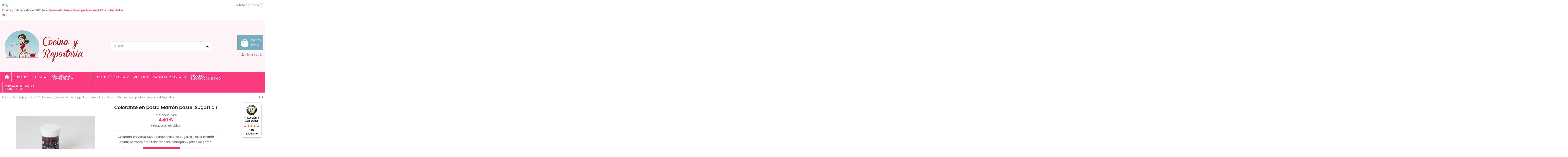

--- FILE ---
content_type: text/html; charset=utf-8
request_url: https://cocinayreposteria.es/pasta/4470-colorante-en-pasta-marron-pastel-sugarflair-610370673706.html
body_size: 30820
content:
<!doctype html>
<html lang="es">

<head>
    
        
  <meta charset="utf-8">


  <meta http-equiv="x-ua-compatible" content="ie=edge">



  <script async src="https://www.googletagmanager.com/gtag/js?id=G-E1DT9MR46D"></script>
<script>
  
  window.dataLayer = window.dataLayer || [];
  function gtag(){dataLayer.push(arguments);}
  gtag('js', new Date());

  gtag('config', 'G-E1DT9MR46D');
  
</script>
  


  
  



  <title>Colorante en pasta color marrón Sugarflair. -Cocina y Repostería.</title>
  
    
  
  
    
  
  <meta name="description" content="Colorante en pasta super concentrado de Sugarflair, color marrón pastel, perfecto para teñir fondant, mazapán y pasta de goma.">
  <meta name="keywords" content="colorante,pasta,marron,pastel">
    
      <link rel="canonical" href="https://cocinayreposteria.es/pasta/4470-colorante-en-pasta-marron-pastel-sugarflair-610370673706.html">    

  
      

  
     <script type="application/ld+json">
 {
   "@context": "https://schema.org",
   "@type": "Organization",
   "name" : "Cocina y Repostería",
   "url" : "https://cocinayreposteria.es/"
       ,"logo": {
       "@type": "ImageObject",
       "url":"https://cocinayreposteria.es/img/logo-1657191902.jpg"
     }
    }
</script>

<script type="application/ld+json">
  {
    "@context": "https://schema.org",
    "@type": "WebPage",
    "isPartOf": {
      "@type": "WebSite",
      "url":  "https://cocinayreposteria.es/",
      "name": "Cocina y Repostería"
    },
    "name": "Colorante en pasta color marrón Sugarflair. -Cocina y Repostería.",
    "url":  "https://cocinayreposteria.es/pasta/4470-colorante-en-pasta-marron-pastel-sugarflair-610370673706.html"
  }
</script>


  <script type="application/ld+json">
    {
      "@context": "https://schema.org",
      "@type": "BreadcrumbList",
      "itemListElement": [
                  {
            "@type": "ListItem",
            "position": 1,
            "name": "Inicio",
            "item": "https://cocinayreposteria.es/"
          },              {
            "@type": "ListItem",
            "position": 2,
            "name": "Pastillaje y tartas",
            "item": "https://cocinayreposteria.es/14-pastillaje-y-tartas"
          },              {
            "@type": "ListItem",
            "position": 3,
            "name": "Colorantes, geles decorativos y pintura comestible",
            "item": "https://cocinayreposteria.es/22-colorantes-geles-decorativos-y-pintura-comestible"
          },              {
            "@type": "ListItem",
            "position": 4,
            "name": "Pasta",
            "item": "https://cocinayreposteria.es/26-pasta"
          },              {
            "@type": "ListItem",
            "position": 5,
            "name": "Colorante en pasta Marrón pastel Sugarflair",
            "item": "https://cocinayreposteria.es/pasta/4470-colorante-en-pasta-marron-pastel-sugarflair-610370673706.html"
          }          ]
    }
  </script>


  

  
    <script type="application/ld+json">
  {
    "@context": "https://schema.org/",
    "@type": "Product",
    "@id": "#product-snippet-id",
    "name": "Colorante en pasta Marrón pastel Sugarflair",
    "description": "Colorante en pasta super concentrado de Sugarflair, color marrón pastel, perfecto para teñir fondant, mazapán y pasta de goma.",
    "category": "Pasta",
    "image" :"https://cocinayreposteria.es/4747-home_default/colorante-en-pasta-marron-pastel-sugarflair.jpg",    "sku": "a307",
    "mpn": "a307"
    ,"gtin13": "610370673706"
        ,
    "brand": {
      "@type": "Brand",
      "name": "Cocina y Repostería"
    }
                ,
    "offers": {
      "@type": "Offer",
      "priceCurrency": "EUR",
      "name": "Colorante en pasta Marrón pastel Sugarflair",
      "price": "4.4",
      "url": "https://cocinayreposteria.es/pasta/4470-colorante-en-pasta-marron-pastel-sugarflair-610370673706.html",
      "priceValidUntil": "2026-02-05",
              "image": ["https://cocinayreposteria.es/4747-thickbox_default/colorante-en-pasta-marron-pastel-sugarflair.jpg"],
            "sku": "a307",
      "mpn": "a307",
      "gtin13": "610370673706",              "availability": "https://schema.org/InStock",
      "seller": {
        "@type": "Organization",
        "name": "Cocina y Repostería"
      }
    }
      }
</script>


  
    
  



    <meta property="og:type" content="product">
    <meta property="og:url" content="https://cocinayreposteria.es/pasta/4470-colorante-en-pasta-marron-pastel-sugarflair-610370673706.html">
    <meta property="og:title" content="Colorante en pasta color marrón Sugarflair. -Cocina y Repostería.">
    <meta property="og:site_name" content="Cocina y Repostería">
    <meta property="og:description" content="Colorante en pasta super concentrado de Sugarflair, color marrón pastel, perfecto para teñir fondant, mazapán y pasta de goma.">
            <meta property="og:image" content="https://cocinayreposteria.es/4747-thickbox_default/colorante-en-pasta-marron-pastel-sugarflair.jpg">
        <meta property="og:image:width" content="1100">
        <meta property="og:image:height" content="1422">
    




      <meta name="viewport" content="initial-scale=1,user-scalable=no,maximum-scale=1,width=device-width">
  




  <link rel="icon" type="image/vnd.microsoft.icon" href="https://cocinayreposteria.es/img/favicon.ico?1672154892">
  <link rel="shortcut icon" type="image/x-icon" href="https://cocinayreposteria.es/img/favicon.ico?1672154892">
    




    <link rel="stylesheet" href="https://cocinayreposteria.es/themes/warehouse/assets/cache/theme-6f1504581.css" type="text/css" media="all">




<link rel="preload" as="font"
      href="https://cocinayreposteria.es/themes/warehouse/assets/css/font-awesome/webfonts/fa-brands-400.woff2"
      type="font/woff2" crossorigin="anonymous">

<link rel="preload" as="font"
      href="https://cocinayreposteria.es/themes/warehouse/assets/css/font-awesome/webfonts/fa-regular-400.woff2"
      type="font/woff2" crossorigin="anonymous">

<link rel="preload" as="font"
      href="https://cocinayreposteria.es/themes/warehouse/assets/css/font-awesome/webfonts/fa-solid-900.woff2"
      type="font/woff2" crossorigin="anonymous">

<link rel="preload" as="font"
      href="https://cocinayreposteria.es/themes/warehouse/assets/css/font-awesome/webfonts/fa-brands-400.woff2"
      type="font/woff2" crossorigin="anonymous">


<link  rel="preload stylesheet"  as="style" href="https://cocinayreposteria.es/themes/warehouse/assets/css/font-awesome/css/font-awesome-preload.css?v=6.7.2"
       type="text/css" crossorigin="anonymous">





  

  <script>
        var acceptBycheckBox = false;
        var ajaxLopdUrl = "\/modules\/deluxelopd\/ajax.php";
        var controller = "product";
        var elementorFrontendConfig = {"isEditMode":"","stretchedSectionContainer":"","instagramToken":"","is_rtl":false,"ajax_csfr_token_url":"https:\/\/cocinayreposteria.es\/module\/iqitelementor\/Actions?process=handleCsfrToken&ajax=1"};
        var inContact = false;
        var inNewsletter = "on";
        var inProdAlert = true;
        var inRefunds = false;
        var inRegister = false;
        var iqitTheme = {"rm_sticky":"0","rm_breakpoint":0,"op_preloader":"0","cart_style":"floating","cart_confirmation":"modal","h_layout":"1","f_fixed":"","f_layout":"1","h_absolute":"0","h_sticky":"menu","hw_width":"inherit","mm_content":"accordion","hm_submenu_width":"fullwidth-background","h_search_type":"full","pl_lazyload":true,"pl_infinity":false,"pl_rollover":true,"pl_crsl_autoplay":false,"pl_slider_ld":5,"pl_slider_d":4,"pl_slider_t":3,"pl_slider_p":2,"pp_thumbs":"bottom","pp_zoom":"inner","pp_image_layout":"carousel","pp_tabs":"tabh","pl_grid_qty":true};
        var iqitcompare = {"nbProducts":0};
        var iqitcountdown_days = "d.";
        var iqitextendedproduct = {"speed":"70","hook":"modal"};
        var iqitfdc_from = 0;
        var iqitmegamenu = {"sticky":"false","containerSelector":"#wrapper > .container"};
        var iqitwishlist = {"nbProducts":0};
        var prestashop = {"cart":{"products":[],"totals":{"total":{"type":"total","label":"Total","amount":0,"value":"0,00\u00a0\u20ac"},"total_including_tax":{"type":"total","label":"Total (impuestos incl.)","amount":0,"value":"0,00\u00a0\u20ac"},"total_excluding_tax":{"type":"total","label":"Total (impuestos excl.)","amount":0,"value":"0,00\u00a0\u20ac"}},"subtotals":{"products":{"type":"products","label":"Subtotal","amount":0,"value":"0,00\u00a0\u20ac"},"discounts":null,"shipping":{"type":"shipping","label":"Transporte","amount":0,"value":""},"tax":null},"products_count":0,"summary_string":"0 art\u00edculos","vouchers":{"allowed":0,"added":[]},"discounts":[],"minimalPurchase":0,"minimalPurchaseRequired":""},"currency":{"id":1,"name":"Euro","iso_code":"EUR","iso_code_num":"978","sign":"\u20ac"},"customer":{"lastname":null,"firstname":null,"email":null,"birthday":null,"newsletter":null,"newsletter_date_add":null,"optin":null,"website":null,"company":null,"siret":null,"ape":null,"is_logged":false,"gender":{"type":null,"name":null},"addresses":[]},"country":{"id_zone":13,"id_currency":0,"call_prefix":34,"iso_code":"ES","active":"1","contains_states":"1","need_identification_number":"0","need_zip_code":"1","zip_code_format":"NNNNN","display_tax_label":"1","name":"Espa\u00f1a","id":6},"language":{"name":"Espa\u00f1ol (Spanish)","iso_code":"es","locale":"es-ES","language_code":"es","active":"1","is_rtl":"0","date_format_lite":"d\/m\/Y","date_format_full":"d\/m\/Y H:i:s","id":1},"page":{"title":"","canonical":"https:\/\/cocinayreposteria.es\/pasta\/4470-colorante-en-pasta-marron-pastel-sugarflair-610370673706.html","meta":{"title":"Colorante en pasta color marr\u00f3n Sugarflair. -Cocina y Reposter\u00eda.","description":"Colorante en pasta super concentrado de Sugarflair, color marr\u00f3n pastel, perfecto para te\u00f1ir fondant, mazap\u00e1n y pasta de goma.","keywords":"colorante,pasta,marron,pastel","robots":"index"},"page_name":"product","body_classes":{"lang-es":true,"lang-rtl":false,"country-ES":true,"currency-EUR":true,"layout-full-width":true,"page-product":true,"tax-display-enabled":true,"page-customer-account":false,"product-id-4470":true,"product-Colorante en pasta Marr\u00f3n pastel Sugarflair":true,"product-id-category-26":true,"product-id-manufacturer-0":true,"product-id-supplier-0":true,"product-available-for-order":true},"admin_notifications":[],"password-policy":{"feedbacks":{"0":"Muy d\u00e9bil","1":"D\u00e9bil","2":"Promedio","3":"Fuerte","4":"Muy fuerte","Straight rows of keys are easy to guess":"Una serie seguida de teclas de la misma fila es f\u00e1cil de adivinar","Short keyboard patterns are easy to guess":"Los patrones de teclado cortos son f\u00e1ciles de adivinar","Use a longer keyboard pattern with more turns":"Usa un patr\u00f3n de teclado m\u00e1s largo y con m\u00e1s giros","Repeats like \"aaa\" are easy to guess":"Las repeticiones como \u00abaaa\u00bb son f\u00e1ciles de adivinar","Repeats like \"abcabcabc\" are only slightly harder to guess than \"abc\"":"Las repeticiones como \"abcabcabc\" son solo un poco m\u00e1s dif\u00edciles de adivinar que \"abc\"","Sequences like abc or 6543 are easy to guess":"Las secuencias como \"abc\" o \"6543\" son f\u00e1ciles de adivinar","Recent years are easy to guess":"Los a\u00f1os recientes son f\u00e1ciles de adivinar","Dates are often easy to guess":"Las fechas suelen ser f\u00e1ciles de adivinar","This is a top-10 common password":"Esta es una de las 10 contrase\u00f1as m\u00e1s comunes","This is a top-100 common password":"Esta es una de las 100 contrase\u00f1as m\u00e1s comunes","This is a very common password":"Esta contrase\u00f1a es muy com\u00fan","This is similar to a commonly used password":"Esta contrase\u00f1a es similar a otras contrase\u00f1as muy usadas","A word by itself is easy to guess":"Una palabra que por s\u00ed misma es f\u00e1cil de adivinar","Names and surnames by themselves are easy to guess":"Los nombres y apellidos completos son f\u00e1ciles de adivinar","Common names and surnames are easy to guess":"Los nombres comunes y los apellidos son f\u00e1ciles de adivinar","Use a few words, avoid common phrases":"Usa varias palabras, evita frases comunes","No need for symbols, digits, or uppercase letters":"No se necesitan s\u00edmbolos, d\u00edgitos o letras may\u00fasculas","Avoid repeated words and characters":"Evita repetir palabras y caracteres","Avoid sequences":"Evita secuencias","Avoid recent years":"Evita a\u00f1os recientes","Avoid years that are associated with you":"Evita a\u00f1os que puedan asociarse contigo","Avoid dates and years that are associated with you":"Evita a\u00f1os y fechas que puedan asociarse contigo","Capitalization doesn't help very much":"Las may\u00fasculas no ayudan mucho","All-uppercase is almost as easy to guess as all-lowercase":"Todo en may\u00fasculas es casi tan f\u00e1cil de adivinar como en min\u00fasculas","Reversed words aren't much harder to guess":"Las palabras invertidas no son mucho m\u00e1s dif\u00edciles de adivinar","Predictable substitutions like '@' instead of 'a' don't help very much":"Las sustituciones predecibles como usar \"@\" en lugar de \"a\" no ayudan mucho","Add another word or two. Uncommon words are better.":"A\u00f1ade una o dos palabras m\u00e1s. Es mejor usar palabras poco habituales."}}},"shop":{"name":"Cocina y Reposter\u00eda","logo":"https:\/\/cocinayreposteria.es\/img\/logo-1657191902.jpg","stores_icon":"https:\/\/cocinayreposteria.es\/img\/logo_stores.png","favicon":"https:\/\/cocinayreposteria.es\/img\/favicon.ico"},"core_js_public_path":"\/themes\/","urls":{"base_url":"https:\/\/cocinayreposteria.es\/","current_url":"https:\/\/cocinayreposteria.es\/pasta\/4470-colorante-en-pasta-marron-pastel-sugarflair-610370673706.html","shop_domain_url":"https:\/\/cocinayreposteria.es","img_ps_url":"https:\/\/cocinayreposteria.es\/img\/","img_cat_url":"https:\/\/cocinayreposteria.es\/img\/c\/","img_lang_url":"https:\/\/cocinayreposteria.es\/img\/l\/","img_prod_url":"https:\/\/cocinayreposteria.es\/img\/p\/","img_manu_url":"https:\/\/cocinayreposteria.es\/img\/m\/","img_sup_url":"https:\/\/cocinayreposteria.es\/img\/su\/","img_ship_url":"https:\/\/cocinayreposteria.es\/img\/s\/","img_store_url":"https:\/\/cocinayreposteria.es\/img\/st\/","img_col_url":"https:\/\/cocinayreposteria.es\/img\/co\/","img_url":"https:\/\/cocinayreposteria.es\/themes\/warehouse\/assets\/img\/","css_url":"https:\/\/cocinayreposteria.es\/themes\/warehouse\/assets\/css\/","js_url":"https:\/\/cocinayreposteria.es\/themes\/warehouse\/assets\/js\/","pic_url":"https:\/\/cocinayreposteria.es\/upload\/","theme_assets":"https:\/\/cocinayreposteria.es\/themes\/warehouse\/assets\/","theme_dir":"https:\/\/cocinayreposteria.es\/themes\/warehouse\/","pages":{"address":"https:\/\/cocinayreposteria.es\/direccion","addresses":"https:\/\/cocinayreposteria.es\/direcciones","authentication":"https:\/\/cocinayreposteria.es\/iniciar-sesion","manufacturer":"https:\/\/cocinayreposteria.es\/marcas","cart":"https:\/\/cocinayreposteria.es\/carrito","category":"https:\/\/cocinayreposteria.es\/index.php?controller=category","cms":"https:\/\/cocinayreposteria.es\/index.php?controller=cms","contact":"https:\/\/cocinayreposteria.es\/contactenos","discount":"https:\/\/cocinayreposteria.es\/descuento","guest_tracking":"https:\/\/cocinayreposteria.es\/seguimiento-pedido-invitado","history":"https:\/\/cocinayreposteria.es\/historial-compra","identity":"https:\/\/cocinayreposteria.es\/datos-personales","index":"https:\/\/cocinayreposteria.es\/","my_account":"https:\/\/cocinayreposteria.es\/mi-cuenta","order_confirmation":"https:\/\/cocinayreposteria.es\/confirmacion-pedido","order_detail":"https:\/\/cocinayreposteria.es\/index.php?controller=order-detail","order_follow":"https:\/\/cocinayreposteria.es\/seguimiento-pedido","order":"https:\/\/cocinayreposteria.es\/pedido","order_return":"https:\/\/cocinayreposteria.es\/index.php?controller=order-return","order_slip":"https:\/\/cocinayreposteria.es\/facturas-abono","pagenotfound":"https:\/\/cocinayreposteria.es\/pagina-no-encontrada","password":"https:\/\/cocinayreposteria.es\/recuperar-contrase\u00f1a","pdf_invoice":"https:\/\/cocinayreposteria.es\/index.php?controller=pdf-invoice","pdf_order_return":"https:\/\/cocinayreposteria.es\/index.php?controller=pdf-order-return","pdf_order_slip":"https:\/\/cocinayreposteria.es\/index.php?controller=pdf-order-slip","prices_drop":"https:\/\/cocinayreposteria.es\/productos-rebajados","product":"https:\/\/cocinayreposteria.es\/index.php?controller=product","registration":"https:\/\/cocinayreposteria.es\/index.php?controller=registration","search":"https:\/\/cocinayreposteria.es\/busqueda","sitemap":"https:\/\/cocinayreposteria.es\/mapa del sitio","stores":"https:\/\/cocinayreposteria.es\/tiendas","supplier":"https:\/\/cocinayreposteria.es\/proveedor","new_products":"https:\/\/cocinayreposteria.es\/novedades","brands":"https:\/\/cocinayreposteria.es\/marcas","register":"https:\/\/cocinayreposteria.es\/index.php?controller=registration","order_login":"https:\/\/cocinayreposteria.es\/pedido?login=1"},"alternative_langs":[],"actions":{"logout":"https:\/\/cocinayreposteria.es\/?mylogout="},"no_picture_image":{"bySize":{"small_default":{"url":"https:\/\/cocinayreposteria.es\/img\/p\/es-default-small_default.jpg","width":98,"height":127},"cart_default":{"url":"https:\/\/cocinayreposteria.es\/img\/p\/es-default-cart_default.jpg","width":125,"height":162},"home_default":{"url":"https:\/\/cocinayreposteria.es\/img\/p\/es-default-home_default.jpg","width":236,"height":305},"large_default":{"url":"https:\/\/cocinayreposteria.es\/img\/p\/es-default-large_default.jpg","width":381,"height":492},"medium_default":{"url":"https:\/\/cocinayreposteria.es\/img\/p\/es-default-medium_default.jpg","width":452,"height":584},"thickbox_default":{"url":"https:\/\/cocinayreposteria.es\/img\/p\/es-default-thickbox_default.jpg","width":1100,"height":1422}},"small":{"url":"https:\/\/cocinayreposteria.es\/img\/p\/es-default-small_default.jpg","width":98,"height":127},"medium":{"url":"https:\/\/cocinayreposteria.es\/img\/p\/es-default-large_default.jpg","width":381,"height":492},"large":{"url":"https:\/\/cocinayreposteria.es\/img\/p\/es-default-thickbox_default.jpg","width":1100,"height":1422},"legend":""}},"configuration":{"display_taxes_label":true,"display_prices_tax_incl":true,"is_catalog":false,"show_prices":true,"opt_in":{"partner":true},"quantity_discount":{"type":"discount","label":"Descuento unitario"},"voucher_enabled":0,"return_enabled":0},"field_required":[],"breadcrumb":{"links":[{"title":"Inicio","url":"https:\/\/cocinayreposteria.es\/"},{"title":"Pastillaje y tartas","url":"https:\/\/cocinayreposteria.es\/14-pastillaje-y-tartas"},{"title":"Colorantes, geles decorativos y pintura comestible","url":"https:\/\/cocinayreposteria.es\/22-colorantes-geles-decorativos-y-pintura-comestible"},{"title":"Pasta","url":"https:\/\/cocinayreposteria.es\/26-pasta"},{"title":"Colorante en pasta Marr\u00f3n pastel Sugarflair","url":"https:\/\/cocinayreposteria.es\/pasta\/4470-colorante-en-pasta-marron-pastel-sugarflair-610370673706.html"}],"count":5},"link":{"protocol_link":"https:\/\/","protocol_content":"https:\/\/"},"time":1769034575,"static_token":"1daa3efabe6f51a8b4af49023ae3cc0a","token":"56a42e66e5d711411324c43a6f023f1b","debug":false};
        var prestashopFacebookAjaxController = "https:\/\/cocinayreposteria.es\/module\/ps_facebook\/Ajax";
        var privacyItContact = "";
        var privacyItExpress = "";
        var privacyItNews = "";
        var privacyItProduct = "";
        var privacyItRegister = "";
        var privacyUrl = "%23";
        var privacyUrlContact = "%23";
        var privacyUrlExpress = "%23";
        var privacyUrlNews = "%23";
        var privacyUrlProduct = "%23";
        var privacyUrlText = "Acepto+la+pol%C3%ADtica+de+privacidad";
        var privacyUrlerrorText = "Por+favor%2C+acepte+las+condiciones+para+continuar";
        var psemailsubscription_subscription = "https:\/\/cocinayreposteria.es\/module\/ps_emailsubscription\/subscription";
        var show_lopd_alert = false;
      </script>



  <meta name="google-site-verification" content="iH5rJoMp9p06By7XHZvVnTBZ8hcJV3VUsWDvlNxWsiw" /><script async src="https://www.googletagmanager.com/gtag/js?id=G-E1DT9MR46D"></script>
<script>
  window.dataLayer = window.dataLayer || [];
  function gtag(){dataLayer.push(arguments);}
  gtag('js', new Date());
  gtag(
    'config',
    'G-E1DT9MR46D',
    {
      'debug_mode':false
                      }
  );
</script>


<script type="text/javascript" style="display: none">
	//Common vars
    var apc_link = "https://cocinayreposteria.es/module/advancedpopupcreator/popup";
    var apc_token = "1daa3efabe6f51a8b4af49023ae3cc0a";
    var apc_product = "4470";
    var apc_category = "0";
    var apc_supplier = "0";
    var apc_manufacturer = "0";
    var apc_cms = "";
    var apc_controller = "product";
    var apc_exit_popups = 0;
</script>

    <style>
        
    </style>

    <script type="text/javascript">
        
    </script>



    
            <meta property="product:pretax_price:amount" content="4">
        <meta property="product:pretax_price:currency" content="EUR">
        <meta property="product:price:amount" content="4.4">
        <meta property="product:price:currency" content="EUR">
        
    

     <!-- Google tag (gtag.js) -->
<script async src="https://www.googletagmanager.com/gtag/js?id=G-E1DT9MR46D"></script>
<script>
  window.dataLayer = window.dataLayer || [];
  function gtag(){dataLayer.push(arguments);}
  gtag('js', new Date());

  gtag('config', 'G-E1DT9MR46D');
</script> </head>

<body id="product" class="lang-es country-es currency-eur layout-full-width page-product tax-display-enabled product-id-4470 product-colorante-en-pasta-marron-pastel-sugarflair product-id-category-26 product-id-manufacturer-0 product-id-supplier-0 product-available-for-order body-desktop-header-style-w-1">


    




    


<main id="main-page-content"  >
    
            

    <header id="header" class="desktop-header-style-w-1">
        
            
  <div class="header-banner">
    <script type='text/javascript'></script><script type='text/javascript'></script>
  </div>




            <nav class="header-nav">
        <div class="container">
    
        <div class="row justify-content-between">
            <div class="col col-auto col-md left-nav">
                                            <div class="block-iqitlinksmanager block-iqitlinksmanager-2 block-links-inline d-inline-block">
            <ul>
                                                            <li>
                            <a
                                    href="https://cocinayreposteria.es/blog/"
                                                                        target="_blank" rel="noreferrer noopener"                            >
                                Blog
                            </a>
                        </li>
                                    				<li>
					<span style="font-weight:bold;font-size:13px;">Envíos gratis a partir de 50€: </span><span style="color:#F73B7E;font-weight:bold;font-size:13px;">Se enviarán el mismo día los pedidos recibidos antes de las 15h.</span>
				</li>
            </ul>
        </div>
    
            </div>
            <div class="col col-auto center-nav text-center">
                
             </div>
            <div class="col col-auto col-md right-nav text-right">
                <div class="d-inline-block">
    <a href="//cocinayreposteria.es/module/iqitwishlist/view">
        <i class="fa fa-heart-o fa-fw" aria-hidden="true"></i> Lista de deseos (<span
                id="iqitwishlist-nb"></span>)
    </a>
</div>

             </div>
        </div>

                        </div>
            </nav>
        



<div id="desktop-header" class="desktop-header-style-1">
    
            
<div class="header-top">
    <div id="desktop-header-container" class="container">
        <div class="row align-items-center">
                            <div class="col col-auto col-header-left">
                    <div id="desktop_logo">
                        
  <a href="https://cocinayreposteria.es/">
    <img class="logo img-fluid"
         src="https://cocinayreposteria.es/img/logo-1657191902.jpg"
                  alt="Cocina y Repostería"
         width="400"
         height="179"
    >
  </a>

                    </div>
                    
                </div>
                <div class="col col-header-center">
                                        <!-- Block search module TOP -->

<!-- Block search module TOP -->
<div id="search_widget" class="search-widget" data-search-controller-url="https://cocinayreposteria.es/module/iqitsearch/searchiqit">
    <form method="get" action="https://cocinayreposteria.es/module/iqitsearch/searchiqit">
        <div class="input-group">
            <input type="text" name="s" value="" data-all-text="Mostrar todos los resultados"
                   data-blog-text="Post"
                   data-product-text="Producto"
                   data-brands-text="Marca"
                   autocomplete="off" autocorrect="off" autocapitalize="off" spellcheck="false"
                   placeholder="Buscar" class="form-control form-search-control" />
            <button type="submit" class="search-btn" aria-label="Buscar">
                <i class="fa fa-search"></i>
            </button>
        </div>
    </form>
</div>
<!-- /Block search module TOP -->

<!-- /Block search module TOP -->


                    
                </div>
                        <div class="col col-auto col-header-right text-right">
                                    
                                            <div id="ps-shoppingcart-wrapper">
    <div id="ps-shoppingcart"
         class="header-cart-default ps-shoppingcart dropdown">
         <div id="blockcart" class="blockcart cart-preview"
         data-refresh-url="//cocinayreposteria.es/module/ps_shoppingcart/ajax">
        <a id="cart-toogle" class="cart-toogle header-btn header-cart-btn" data-bs-toggle="dropdown" data-bs-display="static" data-bs-auto-close="outside">
            <i class="fa fa-shopping-bag fa-fw icon" aria-hidden="true"><span class="cart-products-count-btn  d-none">0</span></i>
            <span class="info-wrapper">
            <span class="title">Carrito</span>
            <span class="cart-toggle-details">
            <span class="text-faded cart-separator"> / </span>
                            Vacío
                        </span>
            </span>
        </a>
        <div id="_desktop_blockcart-content" class="dropdown-menu-custom dropdown-menu">
    <div id="blockcart-content" class="blockcart-content">
        <div class="cart-title">
            <div class="w-100 d-flex align-items-center justify-content-between">
                <span class="modal-title flex-grow-1 text-truncate">Carrito</span>
                <button type="button" id="js-cart-close" class="close flex-shrink-0 ms-2">
                    <span>×</span>
                </button>
             </div>     <hr>
        </div>

                    <span class="no-items">No hay más artículos en su carrito</span>
            </div>
</div> </div>




    </div>
</div>

                                        
                
                <div id="user_info">
            <a
                href="https://cocinayreposteria.es/iniciar-sesion?back=https%3A%2F%2Fcocinayreposteria.es%2Fpasta%2F4470-colorante-en-pasta-marron-pastel-sugarflair-610370673706.html"
                title="Acceda a su cuenta de cliente"
                rel="nofollow"
        ><i class="fa fa-user" aria-hidden="true"></i>
            <span>Iniciar sesión</span>
        </a>
    </div>


                
            </div>
            <div class="col-12">
                <div class="row">
                    <script type="text/javascript">function setREVStartSize(e){
			//window.requestAnimationFrame(function() {				 
				window.RSIW = window.RSIW===undefined ? window.innerWidth : window.RSIW;	
				window.RSIH = window.RSIH===undefined ? window.innerHeight : window.RSIH;	
				try {								
					var pw = document.getElementById(e.c).parentNode.offsetWidth,
						newh;
					pw = pw===0 || isNaN(pw) ? window.RSIW : pw;
					e.tabw = e.tabw===undefined ? 0 : parseInt(e.tabw);
					e.thumbw = e.thumbw===undefined ? 0 : parseInt(e.thumbw);
					e.tabh = e.tabh===undefined ? 0 : parseInt(e.tabh);
					e.thumbh = e.thumbh===undefined ? 0 : parseInt(e.thumbh);
					e.tabhide = e.tabhide===undefined ? 0 : parseInt(e.tabhide);
					e.thumbhide = e.thumbhide===undefined ? 0 : parseInt(e.thumbhide);
					e.mh = e.mh===undefined || e.mh=="" || e.mh==="auto" ? 0 : parseInt(e.mh,0);		
					if(e.layout==="fullscreen" || e.l==="fullscreen") 						
						newh = Math.max(e.mh,window.RSIH);					
					else{					
						e.gw = Array.isArray(e.gw) ? e.gw : [e.gw];
						for (var i in e.rl) if (e.gw[i]===undefined || e.gw[i]===0) e.gw[i] = e.gw[i-1];					
						e.gh = e.el===undefined || e.el==="" || (Array.isArray(e.el) && e.el.length==0)? e.gh : e.el;
						e.gh = Array.isArray(e.gh) ? e.gh : [e.gh];
						for (var i in e.rl) if (e.gh[i]===undefined || e.gh[i]===0) e.gh[i] = e.gh[i-1];
											
						var nl = new Array(e.rl.length),
							ix = 0,						
							sl;					
						e.tabw = e.tabhide>=pw ? 0 : e.tabw;
						e.thumbw = e.thumbhide>=pw ? 0 : e.thumbw;
						e.tabh = e.tabhide>=pw ? 0 : e.tabh;
						e.thumbh = e.thumbhide>=pw ? 0 : e.thumbh;					
						for (var i in e.rl) nl[i] = e.rl[i]<window.RSIW ? 0 : e.rl[i];
						sl = nl[0];									
						for (var i in nl) if (sl>nl[i] && nl[i]>0) { sl = nl[i]; ix=i;}															
						var m = pw>(e.gw[ix]+e.tabw+e.thumbw) ? 1 : (pw-(e.tabw+e.thumbw)) / (e.gw[ix]);					
						newh =  (e.gh[ix] * m) + (e.tabh + e.thumbh);
					}				
					if(window.rs_init_css===undefined) window.rs_init_css = document.head.appendChild(document.createElement("style"));					
					document.getElementById(e.c).height = newh+"px";
					window.rs_init_css.innerHTML += "#"+e.c+"_wrapper { height: "+newh+"px }";				
				} catch(e){
					console.log("Failure at Presize of Slider:" + e)
				}					   
			//});
		  };</script>
<script type='text/javascript'></script><script type='text/javascript'></script>
                </div>
            </div>
        </div>
    </div>
</div>
<div class="container iqit-megamenu-container"><div id="iqitmegamenu-wrapper" class="iqitmegamenu-wrapper iqitmegamenu-all">
	<div class="container container-iqitmegamenu">
		<div id="iqitmegamenu-horizontal" class="iqitmegamenu  clearfix" role="navigation">

						
			<nav id="cbp-hrmenu" class="cbp-hrmenu cbp-horizontal cbp-hrsub-narrow">
				<ul>
											<li id="cbp-hrmenu-tab-1"
							class="cbp-hrmenu-tab cbp-hrmenu-tab-1 cbp-onlyicon ">
							<a href="https://cocinayreposteria.es/" class="nav-link" 
										>
										

										<span class="cbp-tab-title"> <i
												class="icon fa fa-home cbp-mainlink-icon"></i>
											</span>
																			</a>
																</li>
												<li id="cbp-hrmenu-tab-41"
							class="cbp-hrmenu-tab cbp-hrmenu-tab-41 ">
							<a href="https://cocinayreposteria.es/61-novedades" class="nav-link" 
										>
										

										<span class="cbp-tab-title">
											NOVEDADES</span>
																			</a>
																</li>
												<li id="cbp-hrmenu-tab-42"
							class="cbp-hrmenu-tab cbp-hrmenu-tab-42 ">
							<a href="https://cocinayreposteria.es/79-ofertas-fecha-de-caducidad-proxima" class="nav-link" 
										>
										

										<span class="cbp-tab-title">
											OFERTAS</span>
																			</a>
																</li>
												<li id="cbp-hrmenu-tab-51"
							class="cbp-hrmenu-tab cbp-hrmenu-tab-51  cbp-has-submeu">
							<a href="https://cocinayreposteria.es/49-decoracion-comestible" class="nav-link" 
										>
										

										<span class="cbp-tab-title">
											DECORACIÓN COMESTIBLE											<i class="fa fa-angle-down cbp-submenu-aindicator"></i></span>
																			</a>
																			<div class="cbp-hrsub col-12">
											<div class="cbp-hrsub-inner">
												<div class="container iqitmegamenu-submenu-container">
													
																																													




<div class="row menu_row menu-element  first_rows menu-element-id-1">
                

                                                




    <div class="col-2 cbp-menu-column cbp-menu-element menu-element-id-4 cbp-empty-column">
        <div class="cbp-menu-column-inner">
                        
                
                
            

            
            </div>    </div>
                                    




    <div class="col-10 cbp-menu-column cbp-menu-element menu-element-id-2 ">
        <div class="cbp-menu-column-inner">
                        
                
                
                    
                                                    <div class="row cbp-categories-row">
                                                                                                            <div class="col-6">
                                            <div class="cbp-category-link-w"><a href="https://cocinayreposteria.es/50-brillos-copos-purpurinas-y-diamantes-comestibles"
                                                                                class="cbp-column-title nav-link cbp-category-title">Brillos, copos, purpurinas y diamantes comestibles</a>
                                                                                                                                            </div>
                                        </div>
                                                                                                                                                <div class="col-6">
                                            <div class="cbp-category-link-w"><a href="https://cocinayreposteria.es/53-decoraciones-de-chocolate"
                                                                                class="cbp-column-title nav-link cbp-category-title">Decoraciones de Chocolate</a>
                                                                                                                                            </div>
                                        </div>
                                                                                                                                                                                                                    <div class="col-6">
                                            <div class="cbp-category-link-w"><a href="https://cocinayreposteria.es/74-flores-mariposas-fideos-de-oblea"
                                                                                class="cbp-column-title nav-link cbp-category-title">Flores, mariposas, fideos... de oblea</a>
                                                                                                                                            </div>
                                        </div>
                                                                                                                                                <div class="col-6">
                                            <div class="cbp-category-link-w"><a href="https://cocinayreposteria.es/93-oro-y-plata-comestibles-24-kilates"
                                                                                class="cbp-column-title nav-link cbp-category-title">Oro y plata comestibles 24 kilates</a>
                                                                                                                                            </div>
                                        </div>
                                                                                                                                                <div class="col-6">
                                            <div class="cbp-category-link-w"><a href="https://cocinayreposteria.es/52-rotuladores-comestibles-y-pinceles-metalizados"
                                                                                class="cbp-column-title nav-link cbp-category-title">Rotuladores comestibles y pinceles metalizados</a>
                                                                                                                                            </div>
                                        </div>
                                                                                                                                                <div class="col-6">
                                            <div class="cbp-category-link-w"><a href="https://cocinayreposteria.es/54-spray"
                                                                                class="cbp-column-title nav-link cbp-category-title">Spray</a>
                                                                                                                                            </div>
                                        </div>
                                                                                                                                                <div class="col-6">
                                            <div class="cbp-category-link-w"><a href="https://cocinayreposteria.es/51-sprinkles-bolitas-perlas-azucar-colores-figuras-"
                                                                                class="cbp-column-title nav-link cbp-category-title">Sprinkles, bolitas, perlas, azúcar colores, figuras... ...</a>
                                                                                                                                            </div>
                                        </div>
                                                                                                </div>
                                            
                
            

            
            </div>    </div>
                            
                </div>
																													
																									</div>
											</div>
										</div>
																</li>
												<li id="cbp-hrmenu-tab-52"
							class="cbp-hrmenu-tab cbp-hrmenu-tab-52  cbp-has-submeu">
							<a href="https://cocinayreposteria.es/58-decoracion-y-fiesta" class="nav-link" 
										>
										

										<span class="cbp-tab-title">
											DECORACIÓN Y FIESTA											<i class="fa fa-angle-down cbp-submenu-aindicator"></i></span>
																			</a>
																			<div class="cbp-hrsub col-12">
											<div class="cbp-hrsub-inner">
												<div class="container iqitmegamenu-submenu-container">
													
																																													




<div class="row menu_row menu-element  first_rows menu-element-id-1">
                

                                                




    <div class="col-2 cbp-menu-column cbp-menu-element menu-element-id-2 cbp-empty-column">
        <div class="cbp-menu-column-inner">
                        
                
                
            

            
            </div>    </div>
                                    




    <div class="col-10 cbp-menu-column cbp-menu-element menu-element-id-3 ">
        <div class="cbp-menu-column-inner">
                        
                
                
                    
                                                    <div class="row cbp-categories-row">
                                                                                                            <div class="col-6">
                                            <div class="cbp-category-link-w"><a href="https://cocinayreposteria.es/86-bakers-twine"
                                                                                class="cbp-column-title nav-link cbp-category-title">Bakers Twine</a>
                                                                                                                                            </div>
                                        </div>
                                                                                                                                                <div class="col-6">
                                            <div class="cbp-category-link-w"><a href="https://cocinayreposteria.es/136-blondas"
                                                                                class="cbp-column-title nav-link cbp-category-title">Blondas</a>
                                                                                                                                            </div>
                                        </div>
                                                                                                                                                <div class="col-6">
                                            <div class="cbp-category-link-w"><a href="https://cocinayreposteria.es/96-bolsas-de-papel-y-plastico"
                                                                                class="cbp-column-title nav-link cbp-category-title">Bolsas de papel y plástico</a>
                                                                                                                                            </div>
                                        </div>
                                                                                                                                                <div class="col-6">
                                            <div class="cbp-category-link-w"><a href="https://cocinayreposteria.es/140-bolas-decorativas"
                                                                                class="cbp-column-title nav-link cbp-category-title">Bolas y Corazones Decorativos</a>
                                                                                                                                            </div>
                                        </div>
                                                                                                                                                <div class="col-6">
                                            <div class="cbp-category-link-w"><a href="https://cocinayreposteria.es/70-cinta-japonesas-washi-tape"
                                                                                class="cbp-column-title nav-link cbp-category-title">Cinta japonesas (washi tape)</a>
                                                                                                                                            </div>
                                        </div>
                                                                                                                                                <div class="col-6">
                                            <div class="cbp-category-link-w"><a href="https://cocinayreposteria.es/97-cubiertos-platos-y-vasos"
                                                                                class="cbp-column-title nav-link cbp-category-title">Cubiertos, platos y vasos</a>
                                                                                                                                            </div>
                                        </div>
                                                                                                                                                <div class="col-6">
                                            <div class="cbp-category-link-w"><a href="https://cocinayreposteria.es/98-guirnaldas-y-pompones"
                                                                                class="cbp-column-title nav-link cbp-category-title">Guirnaldas y pompones</a>
                                                                                                                                            </div>
                                        </div>
                                                                                                                                                <div class="col-6">
                                            <div class="cbp-category-link-w"><a href="https://cocinayreposteria.es/103-globos"
                                                                                class="cbp-column-title nav-link cbp-category-title">Globos</a>
                                                                                                                                            </div>
                                        </div>
                                                                                                                                                <div class="col-6">
                                            <div class="cbp-category-link-w"><a href="https://cocinayreposteria.es/76-pajitas"
                                                                                class="cbp-column-title nav-link cbp-category-title">Pajitas</a>
                                                                                                                                            </div>
                                        </div>
                                                                                                                                                <div class="col-6">
                                            <div class="cbp-category-link-w"><a href="https://cocinayreposteria.es/84-purpurina-no-comestible"
                                                                                class="cbp-column-title nav-link cbp-category-title">Purpurina no comestible</a>
                                                                                                                                            </div>
                                        </div>
                                                                                                                                                <div class="col-6">
                                            <div class="cbp-category-link-w"><a href="https://cocinayreposteria.es/72-varios"
                                                                                class="cbp-column-title nav-link cbp-category-title">Varios</a>
                                                                                                                                            </div>
                                        </div>
                                                                                                                                                <div class="col-6">
                                            <div class="cbp-category-link-w"><a href="https://cocinayreposteria.es/71-velas"
                                                                                class="cbp-column-title nav-link cbp-category-title">Velas</a>
                                                                                                                                            </div>
                                        </div>
                                                                                                </div>
                                            
                
            

            
            </div>    </div>
                            
                </div>
																													
																									</div>
											</div>
										</div>
																</li>
												<li id="cbp-hrmenu-tab-53"
							class="cbp-hrmenu-tab cbp-hrmenu-tab-53  cbp-has-submeu">
							<a href="https://cocinayreposteria.es/3-moldes" class="nav-link" 
										>
										

										<span class="cbp-tab-title">
											MOLDES											<i class="fa fa-angle-down cbp-submenu-aindicator"></i></span>
																			</a>
																			<div class="cbp-hrsub col-12">
											<div class="cbp-hrsub-inner">
												<div class="container iqitmegamenu-submenu-container">
													
																																													




<div class="row menu_row menu-element  first_rows menu-element-id-1">
                

                                                




    <div class="col-3 cbp-menu-column cbp-menu-element menu-element-id-2 cbp-empty-column">
        <div class="cbp-menu-column-inner">
                        
                
                
            

            
            </div>    </div>
                                    




    <div class="col-9 cbp-menu-column cbp-menu-element menu-element-id-3 ">
        <div class="cbp-menu-column-inner">
                        
                
                
                    
                                                    <div class="row cbp-categories-row">
                                                                                                            <div class="col-6">
                                            <div class="cbp-category-link-w"><a href="https://cocinayreposteria.es/5-metal"
                                                                                class="cbp-column-title nav-link cbp-category-title">Metal</a>
                                                                                                                                            </div>
                                        </div>
                                                                                                                                                <div class="col-6">
                                            <div class="cbp-category-link-w"><a href="https://cocinayreposteria.es/4-silicona"
                                                                                class="cbp-column-title nav-link cbp-category-title">Silicona</a>
                                                                                                                                            </div>
                                        </div>
                                                                                                                                                <div class="col-6">
                                            <div class="cbp-category-link-w"><a href="https://cocinayreposteria.es/6-otros"
                                                                                class="cbp-column-title nav-link cbp-category-title">Otros</a>
                                                                                                                                            </div>
                                        </div>
                                                                                                                                                <div class="col-6">
                                            <div class="cbp-category-link-w"><a href="https://cocinayreposteria.es/101-nordic-ware"
                                                                                class="cbp-column-title nav-link cbp-category-title">Nordic Ware</a>
                                                                                                                                            </div>
                                        </div>
                                                                                                </div>
                                            
                
            

            
            </div>    </div>
                            
                </div>
																													
																									</div>
											</div>
										</div>
																</li>
												<li id="cbp-hrmenu-tab-54"
							class="cbp-hrmenu-tab cbp-hrmenu-tab-54  cbp-has-submeu">
							<a href="https://cocinayreposteria.es/14-pastillaje-y-tartas" class="nav-link" 
										>
										

										<span class="cbp-tab-title">
											PASTILLAJE Y TARTAS											<i class="fa fa-angle-down cbp-submenu-aindicator"></i></span>
																			</a>
																			<div class="cbp-hrsub col-12">
											<div class="cbp-hrsub-inner">
												<div class="container iqitmegamenu-submenu-container">
													
																																													




<div class="row menu_row menu-element  first_rows menu-element-id-1">
                

                                                




    <div class="col-12 cbp-menu-column cbp-menu-element menu-element-id-3 ">
        <div class="cbp-menu-column-inner">
                        
                
                
                    
                                                    <div class="row cbp-categories-row">
                                                                                                            <div class="col-2">
                                            <div class="cbp-category-link-w"><a href="https://cocinayreposteria.es/16-accesorios-y-decoracion"
                                                                                class="cbp-column-title nav-link cbp-category-title">Accesorios y decoración</a>
                                                                                                                                            </div>
                                        </div>
                                                                                                                                                <div class="col-2">
                                            <div class="cbp-category-link-w"><a href="https://cocinayreposteria.es/18-bases-soportes-stand-tartas"
                                                                                class="cbp-column-title nav-link cbp-category-title">Bases, soportes, stand tartas</a>
                                                                                                                                            </div>
                                        </div>
                                                                                                                                                <div class="col-2">
                                            <div class="cbp-category-link-w"><a href="https://cocinayreposteria.es/36-boquillas-y-mangas-pasteleras"
                                                                                class="cbp-column-title nav-link cbp-category-title">Boquillas y mangas pasteleras</a>
                                                                                                                                            </div>
                                        </div>
                                                                                                                                                <div class="col-2">
                                            <div class="cbp-category-link-w"><a href="https://cocinayreposteria.es/28-cajas-y-bolsas"
                                                                                class="cbp-column-title nav-link cbp-category-title">Cajas y bolsas</a>
                                                                                                                                            </div>
                                        </div>
                                                                                                                                                <div class="col-2">
                                            <div class="cbp-category-link-w"><a href="https://cocinayreposteria.es/124-cortadores-de-fondant"
                                                                                class="cbp-column-title nav-link cbp-category-title">Cortadores de fondant</a>
                                                                                                                                            </div>
                                        </div>
                                                                                                                                                <div class="col-2">
                                            <div class="cbp-category-link-w"><a href="https://cocinayreposteria.es/22-colorantes-geles-decorativos-y-pintura-comestible"
                                                                                class="cbp-column-title nav-link cbp-category-title">Colorantes, geles decorativos y pintura comestible</a>
                                                                                                                                            </div>
                                        </div>
                                                                                                                                                <div class="col-2">
                                            <div class="cbp-category-link-w"><a href="https://cocinayreposteria.es/37-dummies"
                                                                                class="cbp-column-title nav-link cbp-category-title">Dummies</a>
                                                                                                                                            </div>
                                        </div>
                                                                                                                                                <div class="col-2">
                                            <div class="cbp-category-link-w"><a href="https://cocinayreposteria.es/17-estecas"
                                                                                class="cbp-column-title nav-link cbp-category-title">Estecas</a>
                                                                                                                                            </div>
                                        </div>
                                                                                                                                                <div class="col-2">
                                            <div class="cbp-category-link-w"><a href="https://cocinayreposteria.es/29-fondant-mazapan-y-pasta-para-modelar"
                                                                                class="cbp-column-title nav-link cbp-category-title">Fondant, mazapán y pasta para modelar</a>
                                                                                                                                            </div>
                                        </div>
                                                                                                                                                <div class="col-2">
                                            <div class="cbp-category-link-w"><a href="https://cocinayreposteria.es/21-ingredientes-y-preparados"
                                                                                class="cbp-column-title nav-link cbp-category-title">Ingredientes y preparados</a>
                                                                                                                                            </div>
                                        </div>
                                                                                                                                                <div class="col-2">
                                            <div class="cbp-category-link-w"><a href="https://cocinayreposteria.es/19-marcadores-y-cenefas"
                                                                                class="cbp-column-title nav-link cbp-category-title">Marcadores y cenefas</a>
                                                                                                                                            </div>
                                        </div>
                                                                                                                                                <div class="col-2">
                                            <div class="cbp-category-link-w"><a href="https://cocinayreposteria.es/27-moldes-para-fondant"
                                                                                class="cbp-column-title nav-link cbp-category-title">Moldes para fondant</a>
                                                                                                                                            </div>
                                        </div>
                                                                                                                                                <div class="col-2">
                                            <div class="cbp-category-link-w"><a href="https://cocinayreposteria.es/38-pasta-para-modelar-y-pasta-de-flores"
                                                                                class="cbp-column-title nav-link cbp-category-title">Pasta para modelar y pasta de flores</a>
                                                                                                                                            </div>
                                        </div>
                                                                                                                                                <div class="col-2">
                                            <div class="cbp-category-link-w"><a href="https://cocinayreposteria.es/15-plantillas"
                                                                                class="cbp-column-title nav-link cbp-category-title">Plantillas</a>
                                                                                                                                            </div>
                                        </div>
                                                                                                                                                <div class="col-2">
                                            <div class="cbp-category-link-w"><a href="https://cocinayreposteria.es/39-punch-cut-decorate"
                                                                                class="cbp-column-title nav-link cbp-category-title">Punch. Cut. decorate</a>
                                                                                                                                            </div>
                                        </div>
                                                                                                                                                <div class="col-2">
                                            <div class="cbp-category-link-w"><a href="https://cocinayreposteria.es/40-sellos-estampacion"
                                                                                class="cbp-column-title nav-link cbp-category-title">Sellos estampación</a>
                                                                                                                                            </div>
                                        </div>
                                                                                                                                                <div class="col-2">
                                            <div class="cbp-category-link-w"><a href="https://cocinayreposteria.es/41-stencil"
                                                                                class="cbp-column-title nav-link cbp-category-title">Stencil</a>
                                                                                                                                            </div>
                                        </div>
                                                                                                                                                <div class="col-2">
                                            <div class="cbp-category-link-w"><a href="https://cocinayreposteria.es/20-texturizadores"
                                                                                class="cbp-column-title nav-link cbp-category-title">Texturizadores</a>
                                                                                                                                            </div>
                                        </div>
                                                                                                                                                <div class="col-2">
                                            <div class="cbp-category-link-w"><a href="https://cocinayreposteria.es/102-espatulas-rodillos-alisadores-y-scrapers"
                                                                                class="cbp-column-title nav-link cbp-category-title">Espátulas, rodillos, alisadores y scrapers</a>
                                                                                                                                            </div>
                                        </div>
                                                                                                                                                                                                                    <div class="col-2">
                                            <div class="cbp-category-link-w"><a href="https://cocinayreposteria.es/127-cortadores-pop-it"
                                                                                class="cbp-column-title nav-link cbp-category-title">Cortadores Pop It</a>
                                                                                                                                            </div>
                                        </div>
                                                                                                </div>
                                            
                
            

            
            </div>    </div>
                            
                </div>
																													
																									</div>
											</div>
										</div>
																</li>
												<li id="cbp-hrmenu-tab-44"
							class="cbp-hrmenu-tab cbp-hrmenu-tab-44 ">
							<a href="https://cocinayreposteria.es/60-pequeno-electrodomestico" class="nav-link" 
										>
										

										<span class="cbp-tab-title">
											PEQUEÑO ELECTRODOMÉSTICO</span>
																			</a>
																</li>
												<li id="cbp-hrmenu-tab-45"
							class="cbp-hrmenu-tab cbp-hrmenu-tab-45 ">
							<a href="https://cocinayreposteria.es/143-marcadores-sweet-stamp-y-pme" class="nav-link" 
										>
										

										<span class="cbp-tab-title">
											MARCADORES SWEET STAMP Y PME</span>
																			</a>
																</li>
											</ul>
				</nav>
			</div>
		</div>
		<div id="sticky-cart-wrapper"></div>
	</div>

		<div id="_desktop_iqitmegamenu-mobile">
		<div id="iqitmegamenu-mobile"
			class="mobile-menu js-mobile-menu  h-100  d-flex flex-column">

			<div class="mm-panel__header  mobile-menu__header-wrapper px-2 py-2">
				<div class="mobile-menu__header js-mobile-menu__header">

					<button type="button" class="mobile-menu__back-btn js-mobile-menu__back-btn btn">
						<span aria-hidden="true" class="fa fa-angle-left  align-middle mr-4"></span>
						<span class="mobile-menu__title js-mobile-menu__title paragraph-p1 align-middle"></span>
					</button>
					
				</div>
				<button type="button" class="btn btn-icon mobile-menu__close js-mobile-menu__close" aria-label="Close"
					data-toggle="dropdown">
					<span aria-hidden="true" class="fa fa-times"></span>
				</button>
			</div>

			<div class="position-relative mobile-menu__content flex-grow-1 mx-c16 my-c24 ">
				<ul
					class="position-absolute h-100  w-100  m-0 mm-panel__scroller mobile-menu__scroller px-4 py-4">
					<li class="mobile-menu__above-content"></li>
													



			
	<li class="mobile-menu__tab  d-flex flex-wrap js-mobile-menu__tab"><a  href="https://cocinayreposteria.es/61-novedades"  class="flex-fill mobile-menu__link ">NOVEDADES</a></li><li class="mobile-menu__tab  d-flex flex-wrap js-mobile-menu__tab"><a  href="https://cocinayreposteria.es/79-ofertas-fecha-de-caducidad-proxima"  class="flex-fill mobile-menu__link ">OFERTAS-FECHA DE CADUCIDAD PRÓXIMA</a></li><li class="mobile-menu__tab  d-flex flex-wrap js-mobile-menu__tab"><a  href="https://cocinayreposteria.es/109-aerografia"  class="flex-fill mobile-menu__link js-mobile-menu__link-accordion--has-submenu  ">Aerografía</a><span class="mobile-menu__arrow js-mobile-menu__link-accordion--has-submenu"><i class="fa fa-angle-down mobile-menu__expand-icon" aria-hidden="true"></i><i class="fa fa-angle-up mobile-menu__close-icon" aria-hidden="true"></i></span><div class="mobile-menu__tab-row-break"></div>
	<ul class="mobile-menu__submenu  mobile-menu__submenu--accordion js-mobile-menu__submenu"><li class="mobile-menu__tab  d-flex flex-wrap js-mobile-menu__tab"><a  href="https://cocinayreposteria.es/110-aerografos"  class="flex-fill mobile-menu__link ">Aerógrafos</a></li><li class="mobile-menu__tab  d-flex flex-wrap js-mobile-menu__tab"><a  href="https://cocinayreposteria.es/111-colorantes-para-aerografos"  class="flex-fill mobile-menu__link ">Colorantes para aerógrafos</a></li></ul>	</li><li class="mobile-menu__tab  d-flex flex-wrap js-mobile-menu__tab"><a  href="https://cocinayreposteria.es/57-aromas-concentrados-y-en-pasta-extractos-y-emulsiones"  class="flex-fill mobile-menu__link ">Aromas concentrados y en pasta, extractos y emulsiones</a></li><li class="mobile-menu__tab  d-flex flex-wrap js-mobile-menu__tab"><a  href="https://cocinayreposteria.es/131-catering-y-fingerfood"  class="flex-fill mobile-menu__link ">Catering y Fingerfood</a></li><li class="mobile-menu__tab  d-flex flex-wrap js-mobile-menu__tab"><a  href="https://cocinayreposteria.es/133-ceramica"  class="flex-fill mobile-menu__link ">Cerámica</a></li><li class="mobile-menu__tab  d-flex flex-wrap js-mobile-menu__tab"><a  href="https://cocinayreposteria.es/13-cocina-y-reposteria"  class="flex-fill mobile-menu__link ">Cocina y Repostería</a></li><li class="mobile-menu__tab  d-flex flex-wrap js-mobile-menu__tab"><a  href="https://cocinayreposteria.es/12-chocolate-candy-melts-candy-mold-y-piruletas"  class="flex-fill mobile-menu__link ">Chocolate, Candy Melts, candy mold y piruletas</a></li><li class="mobile-menu__tab  d-flex flex-wrap js-mobile-menu__tab"><a  href="https://cocinayreposteria.es/49-decoracion-comestible"  class="flex-fill mobile-menu__link js-mobile-menu__link-accordion--has-submenu  ">Decoración comestible</a><span class="mobile-menu__arrow js-mobile-menu__link-accordion--has-submenu"><i class="fa fa-angle-down mobile-menu__expand-icon" aria-hidden="true"></i><i class="fa fa-angle-up mobile-menu__close-icon" aria-hidden="true"></i></span><div class="mobile-menu__tab-row-break"></div>
	<ul class="mobile-menu__submenu  mobile-menu__submenu--accordion js-mobile-menu__submenu"><li class="mobile-menu__tab  d-flex flex-wrap js-mobile-menu__tab"><a  href="https://cocinayreposteria.es/50-brillos-copos-purpurinas-y-diamantes-comestibles"  class="flex-fill mobile-menu__link ">Brillos, copos, purpurinas y diamantes comestibles</a></li><li class="mobile-menu__tab  d-flex flex-wrap js-mobile-menu__tab"><a  href="https://cocinayreposteria.es/53-decoraciones-de-chocolate"  class="flex-fill mobile-menu__link ">Decoraciones de Chocolate</a></li><li class="mobile-menu__tab  d-flex flex-wrap js-mobile-menu__tab"><a  href="https://cocinayreposteria.es/74-flores-mariposas-fideos-de-oblea"  class="flex-fill mobile-menu__link ">Flores, mariposas, fideos... de oblea</a></li><li class="mobile-menu__tab  d-flex flex-wrap js-mobile-menu__tab"><a  href="https://cocinayreposteria.es/93-oro-y-plata-comestibles-24-kilates"  class="flex-fill mobile-menu__link ">Oro y plata comestibles 24 kilates</a></li><li class="mobile-menu__tab  d-flex flex-wrap js-mobile-menu__tab"><a  href="https://cocinayreposteria.es/52-rotuladores-comestibles-y-pinceles-metalizados"  class="flex-fill mobile-menu__link ">Rotuladores comestibles y pinceles metalizados</a></li><li class="mobile-menu__tab  d-flex flex-wrap js-mobile-menu__tab"><a  href="https://cocinayreposteria.es/54-spray"  class="flex-fill mobile-menu__link ">Spray</a></li><li class="mobile-menu__tab  d-flex flex-wrap js-mobile-menu__tab"><a  href="https://cocinayreposteria.es/51-sprinkles-bolitas-perlas-azucar-colores-figuras-"  class="flex-fill mobile-menu__link ">Sprinkles, bolitas, perlas, azúcar colores, figuras... ...</a></li></ul>	</li><li class="mobile-menu__tab  d-flex flex-wrap js-mobile-menu__tab"><a  href="https://cocinayreposteria.es/58-decoracion-y-fiesta"  class="flex-fill mobile-menu__link js-mobile-menu__link-accordion--has-submenu  ">Decoración y fiesta</a><span class="mobile-menu__arrow js-mobile-menu__link-accordion--has-submenu"><i class="fa fa-angle-down mobile-menu__expand-icon" aria-hidden="true"></i><i class="fa fa-angle-up mobile-menu__close-icon" aria-hidden="true"></i></span><div class="mobile-menu__tab-row-break"></div>
	<ul class="mobile-menu__submenu  mobile-menu__submenu--accordion js-mobile-menu__submenu"><li class="mobile-menu__tab  d-flex flex-wrap js-mobile-menu__tab"><a  href="https://cocinayreposteria.es/86-bakers-twine"  class="flex-fill mobile-menu__link ">Bakers Twine</a></li><li class="mobile-menu__tab  d-flex flex-wrap js-mobile-menu__tab"><a  href="https://cocinayreposteria.es/136-blondas"  class="flex-fill mobile-menu__link ">Blondas</a></li><li class="mobile-menu__tab  d-flex flex-wrap js-mobile-menu__tab"><a  href="https://cocinayreposteria.es/140-bolas-decorativas"  class="flex-fill mobile-menu__link ">Bolas y Corazones Decorativos</a></li><li class="mobile-menu__tab  d-flex flex-wrap js-mobile-menu__tab"><a  href="https://cocinayreposteria.es/96-bolsas-de-papel-y-plastico"  class="flex-fill mobile-menu__link ">Bolsas de papel y plástico</a></li><li class="mobile-menu__tab  d-flex flex-wrap js-mobile-menu__tab"><a  href="https://cocinayreposteria.es/70-cinta-japonesas-washi-tape"  class="flex-fill mobile-menu__link ">Cinta japonesas (washi tape)</a></li><li class="mobile-menu__tab  d-flex flex-wrap js-mobile-menu__tab"><a  href="https://cocinayreposteria.es/97-cubiertos-platos-y-vasos"  class="flex-fill mobile-menu__link ">Cubiertos, platos y vasos</a></li><li class="mobile-menu__tab  d-flex flex-wrap js-mobile-menu__tab"><a  href="https://cocinayreposteria.es/98-guirnaldas-y-pompones"  class="flex-fill mobile-menu__link ">Guirnaldas y pompones</a></li><li class="mobile-menu__tab  d-flex flex-wrap js-mobile-menu__tab"><a  href="https://cocinayreposteria.es/103-globos"  class="flex-fill mobile-menu__link ">Globos</a></li><li class="mobile-menu__tab  d-flex flex-wrap js-mobile-menu__tab"><a  href="https://cocinayreposteria.es/76-pajitas"  class="flex-fill mobile-menu__link ">Pajitas</a></li><li class="mobile-menu__tab  d-flex flex-wrap js-mobile-menu__tab"><a  href="https://cocinayreposteria.es/84-purpurina-no-comestible"  class="flex-fill mobile-menu__link ">Purpurina no comestible</a></li><li class="mobile-menu__tab  d-flex flex-wrap js-mobile-menu__tab"><a  href="https://cocinayreposteria.es/72-varios"  class="flex-fill mobile-menu__link ">Varios</a></li><li class="mobile-menu__tab  d-flex flex-wrap js-mobile-menu__tab"><a  href="https://cocinayreposteria.es/71-velas"  class="flex-fill mobile-menu__link ">Velas</a></li></ul>	</li><li class="mobile-menu__tab  d-flex flex-wrap js-mobile-menu__tab"><a  href="https://cocinayreposteria.es/7-fechas-especiales"  class="flex-fill mobile-menu__link js-mobile-menu__link-accordion--has-submenu  ">Fechas especiales</a><span class="mobile-menu__arrow js-mobile-menu__link-accordion--has-submenu"><i class="fa fa-angle-down mobile-menu__expand-icon" aria-hidden="true"></i><i class="fa fa-angle-up mobile-menu__close-icon" aria-hidden="true"></i></span><div class="mobile-menu__tab-row-break"></div>
	<ul class="mobile-menu__submenu  mobile-menu__submenu--accordion js-mobile-menu__submenu"><li class="mobile-menu__tab  d-flex flex-wrap js-mobile-menu__tab"><a  href="https://cocinayreposteria.es/73-comuniones"  class="flex-fill mobile-menu__link js-mobile-menu__link-accordion--has-submenu  ">Comuniones</a><span class="mobile-menu__arrow js-mobile-menu__link-accordion--has-submenu"><i class="fa fa-angle-down mobile-menu__expand-icon" aria-hidden="true"></i><i class="fa fa-angle-up mobile-menu__close-icon" aria-hidden="true"></i></span><div class="mobile-menu__tab-row-break"></div>
	<ul class="mobile-menu__submenu  mobile-menu__submenu--accordion js-mobile-menu__submenu"><li class="mobile-menu__tab  d-flex flex-wrap js-mobile-menu__tab"><a  href="https://cocinayreposteria.es/144-impresiones-comunion-personalizadas"  class="flex-fill mobile-menu__link ">Impresiones Comunión Personalizadas</a></li></ul>	</li><li class="mobile-menu__tab  d-flex flex-wrap js-mobile-menu__tab"><a  href="https://cocinayreposteria.es/9-halloween-y-otono"  class="flex-fill mobile-menu__link ">Halloween y otoño</a></li><li class="mobile-menu__tab  d-flex flex-wrap js-mobile-menu__tab"><a  href="https://cocinayreposteria.es/8-navidad"  class="flex-fill mobile-menu__link ">Navidad</a></li><li class="mobile-menu__tab  d-flex flex-wrap js-mobile-menu__tab"><a  href="https://cocinayreposteria.es/11-pascua"  class="flex-fill mobile-menu__link ">Pascua</a></li><li class="mobile-menu__tab  d-flex flex-wrap js-mobile-menu__tab"><a  href="https://cocinayreposteria.es/10-san-valentin"  class="flex-fill mobile-menu__link ">San Valentín</a></li></ul>	</li><li class="mobile-menu__tab  d-flex flex-wrap js-mobile-menu__tab"><a  href="https://cocinayreposteria.es/48-flores"  class="flex-fill mobile-menu__link js-mobile-menu__link-accordion--has-submenu  ">Flores</a><span class="mobile-menu__arrow js-mobile-menu__link-accordion--has-submenu"><i class="fa fa-angle-down mobile-menu__expand-icon" aria-hidden="true"></i><i class="fa fa-angle-up mobile-menu__close-icon" aria-hidden="true"></i></span><div class="mobile-menu__tab-row-break"></div>
	<ul class="mobile-menu__submenu  mobile-menu__submenu--accordion js-mobile-menu__submenu"><li class="mobile-menu__tab  d-flex flex-wrap js-mobile-menu__tab"><a  href="https://cocinayreposteria.es/64-alambres"  class="flex-fill mobile-menu__link ">Alambres</a></li><li class="mobile-menu__tab  d-flex flex-wrap js-mobile-menu__tab"><a  href="https://cocinayreposteria.es/68-cintas-florales"  class="flex-fill mobile-menu__link ">Cintas florales</a></li><li class="mobile-menu__tab  d-flex flex-wrap js-mobile-menu__tab"><a  href="https://cocinayreposteria.es/65-cortadores"  class="flex-fill mobile-menu__link ">Cortadores</a></li><li class="mobile-menu__tab  d-flex flex-wrap js-mobile-menu__tab"><a  href="https://cocinayreposteria.es/66-estambres"  class="flex-fill mobile-menu__link ">Estambres</a></li><li class="mobile-menu__tab  d-flex flex-wrap js-mobile-menu__tab"><a  href="https://cocinayreposteria.es/67-varios"  class="flex-fill mobile-menu__link ">Varios</a></li></ul>	</li><li class="mobile-menu__tab  d-flex flex-wrap js-mobile-menu__tab"><a  href="https://cocinayreposteria.es/94-helados"  class="flex-fill mobile-menu__link ">Helados</a></li><li class="mobile-menu__tab  d-flex flex-wrap js-mobile-menu__tab"><a  href="https://cocinayreposteria.es/42-galletas-y-cupcakes"  class="flex-fill mobile-menu__link js-mobile-menu__link-accordion--has-submenu  ">Galletas y cupcakes</a><span class="mobile-menu__arrow js-mobile-menu__link-accordion--has-submenu"><i class="fa fa-angle-down mobile-menu__expand-icon" aria-hidden="true"></i><i class="fa fa-angle-up mobile-menu__close-icon" aria-hidden="true"></i></span><div class="mobile-menu__tab-row-break"></div>
	<ul class="mobile-menu__submenu  mobile-menu__submenu--accordion js-mobile-menu__submenu"><li class="mobile-menu__tab  d-flex flex-wrap js-mobile-menu__tab"><a  href="https://cocinayreposteria.es/100-bandejas-para-cupcakes"  class="flex-fill mobile-menu__link ">Bandejas para cupcakes</a></li><li class="mobile-menu__tab  d-flex flex-wrap js-mobile-menu__tab"><a  href="https://cocinayreposteria.es/43-cajas-y-stands-para-cupcakes"  class="flex-fill mobile-menu__link ">Cajas y stands para cupcakes</a></li><li class="mobile-menu__tab  d-flex flex-wrap js-mobile-menu__tab"><a  href="https://cocinayreposteria.es/44-capsulas"  class="flex-fill mobile-menu__link ">Cápsulas</a></li><li class="mobile-menu__tab  d-flex flex-wrap js-mobile-menu__tab"><a  href="https://cocinayreposteria.es/45-cortadores"  class="flex-fill mobile-menu__link ">Cortadores</a></li><li class="mobile-menu__tab  d-flex flex-wrap js-mobile-menu__tab"><a  href="https://cocinayreposteria.es/112-cortadores-y-stencils-postreadiccion"  class="flex-fill mobile-menu__link ">Cortadores y stencils Postreadicción</a></li><li class="mobile-menu__tab  d-flex flex-wrap js-mobile-menu__tab"><a  href="https://cocinayreposteria.es/46-galletas"  class="flex-fill mobile-menu__link ">Galletas</a></li><li class="mobile-menu__tab  d-flex flex-wrap js-mobile-menu__tab"><a  href="https://cocinayreposteria.es/147-icing-o-glasa-lista-para-usar"  class="flex-fill mobile-menu__link ">Icing o glasa lista para usar</a></li><li class="mobile-menu__tab  d-flex flex-wrap js-mobile-menu__tab"><a  href="https://cocinayreposteria.es/47-patchwork"  class="flex-fill mobile-menu__link ">Patchwork</a></li><li class="mobile-menu__tab  d-flex flex-wrap js-mobile-menu__tab"><a  href="https://cocinayreposteria.es/99-varios"  class="flex-fill mobile-menu__link ">Varios</a></li></ul>	</li><li class="mobile-menu__tab  d-flex flex-wrap js-mobile-menu__tab"><a  href="https://cocinayreposteria.es/78-glasa-elastica-tapetes-y-preparados"  class="flex-fill mobile-menu__link ">Glasa elástica: tapetes y preparados</a></li><li class="mobile-menu__tab  d-flex flex-wrap js-mobile-menu__tab"><a  href="https://cocinayreposteria.es/82-impresion-comestible-oblea-papel-de-azucar-y-wafer-paper"  class="flex-fill mobile-menu__link js-mobile-menu__link-accordion--has-submenu  ">Impresión comestible: oblea, papel de azúcar y wafer paper</a><span class="mobile-menu__arrow js-mobile-menu__link-accordion--has-submenu"><i class="fa fa-angle-down mobile-menu__expand-icon" aria-hidden="true"></i><i class="fa fa-angle-up mobile-menu__close-icon" aria-hidden="true"></i></span><div class="mobile-menu__tab-row-break"></div>
	<ul class="mobile-menu__submenu  mobile-menu__submenu--accordion js-mobile-menu__submenu"><li class="mobile-menu__tab  d-flex flex-wrap js-mobile-menu__tab"><a  href="https://cocinayreposteria.es/130-impresion-en-papel-de-azucar"  class="flex-fill mobile-menu__link ">Impresión en papel de azúcar</a></li><li class="mobile-menu__tab  d-flex flex-wrap js-mobile-menu__tab"><a  href="https://cocinayreposteria.es/87-impresion-personalizada"  class="flex-fill mobile-menu__link ">Impresión personalizada</a></li><li class="mobile-menu__tab  d-flex flex-wrap js-mobile-menu__tab"><a  href="https://cocinayreposteria.es/113-oblea-papel-de-arroz-fino-wafer-paper"  class="flex-fill mobile-menu__link ">Oblea papel de arroz fino- Wafer paper</a></li><li class="mobile-menu__tab  d-flex flex-wrap js-mobile-menu__tab"><a  href="https://cocinayreposteria.es/88-papel-de-fibra-vegetal"  class="flex-fill mobile-menu__link ">Papel de fibra vegetal</a></li></ul>	</li><li class="mobile-menu__tab  d-flex flex-wrap js-mobile-menu__tab"><a  href="https://cocinayreposteria.es/55-libros-y-revistas"  class="flex-fill mobile-menu__link ">Libros y revistas</a></li><li class="mobile-menu__tab  d-flex flex-wrap js-mobile-menu__tab"><a  href="https://cocinayreposteria.es/143-marcadores-sweet-stamp-y-pme"  class="flex-fill mobile-menu__link ">Marcadores SWEET STAMP y PME</a></li><li class="mobile-menu__tab  d-flex flex-wrap js-mobile-menu__tab"><a  href="https://cocinayreposteria.es/3-moldes"  class="flex-fill mobile-menu__link js-mobile-menu__link-accordion--has-submenu  ">Moldes</a><span class="mobile-menu__arrow js-mobile-menu__link-accordion--has-submenu"><i class="fa fa-angle-down mobile-menu__expand-icon" aria-hidden="true"></i><i class="fa fa-angle-up mobile-menu__close-icon" aria-hidden="true"></i></span><div class="mobile-menu__tab-row-break"></div>
	<ul class="mobile-menu__submenu  mobile-menu__submenu--accordion js-mobile-menu__submenu"><li class="mobile-menu__tab  d-flex flex-wrap js-mobile-menu__tab"><a  href="https://cocinayreposteria.es/5-metal"  class="flex-fill mobile-menu__link ">Metal</a></li><li class="mobile-menu__tab  d-flex flex-wrap js-mobile-menu__tab"><a  href="https://cocinayreposteria.es/4-silicona"  class="flex-fill mobile-menu__link ">Silicona</a></li><li class="mobile-menu__tab  d-flex flex-wrap js-mobile-menu__tab"><a  href="https://cocinayreposteria.es/6-otros"  class="flex-fill mobile-menu__link ">Otros</a></li><li class="mobile-menu__tab  d-flex flex-wrap js-mobile-menu__tab"><a  href="https://cocinayreposteria.es/101-nordic-ware"  class="flex-fill mobile-menu__link ">Nordic Ware</a></li></ul>	</li><li class="mobile-menu__tab  d-flex flex-wrap js-mobile-menu__tab"><a  href="https://cocinayreposteria.es/14-pastillaje-y-tartas"  class="flex-fill mobile-menu__link js-mobile-menu__link-accordion--has-submenu  ">Pastillaje y tartas</a><span class="mobile-menu__arrow js-mobile-menu__link-accordion--has-submenu"><i class="fa fa-angle-down mobile-menu__expand-icon" aria-hidden="true"></i><i class="fa fa-angle-up mobile-menu__close-icon" aria-hidden="true"></i></span><div class="mobile-menu__tab-row-break"></div>
	<ul class="mobile-menu__submenu  mobile-menu__submenu--accordion js-mobile-menu__submenu"><li class="mobile-menu__tab  d-flex flex-wrap js-mobile-menu__tab"><a  href="https://cocinayreposteria.es/16-accesorios-y-decoracion"  class="flex-fill mobile-menu__link ">Accesorios y decoración</a></li><li class="mobile-menu__tab  d-flex flex-wrap js-mobile-menu__tab"><a  href="https://cocinayreposteria.es/18-bases-soportes-stand-tartas"  class="flex-fill mobile-menu__link ">Bases, soportes, stand tartas</a></li><li class="mobile-menu__tab  d-flex flex-wrap js-mobile-menu__tab"><a  href="https://cocinayreposteria.es/36-boquillas-y-mangas-pasteleras"  class="flex-fill mobile-menu__link ">Boquillas y mangas pasteleras</a></li><li class="mobile-menu__tab  d-flex flex-wrap js-mobile-menu__tab"><a  href="https://cocinayreposteria.es/28-cajas-y-bolsas"  class="flex-fill mobile-menu__link ">Cajas y bolsas</a></li><li class="mobile-menu__tab  d-flex flex-wrap js-mobile-menu__tab"><a  href="https://cocinayreposteria.es/124-cortadores-de-fondant"  class="flex-fill mobile-menu__link ">Cortadores de fondant</a></li><li class="mobile-menu__tab  d-flex flex-wrap js-mobile-menu__tab"><a  href="https://cocinayreposteria.es/22-colorantes-geles-decorativos-y-pintura-comestible"  class="flex-fill mobile-menu__link js-mobile-menu__link-accordion--has-submenu  ">Colorantes, geles decorativos y pintura comestible</a><span class="mobile-menu__arrow js-mobile-menu__link-accordion--has-submenu"><i class="fa fa-angle-down mobile-menu__expand-icon" aria-hidden="true"></i><i class="fa fa-angle-up mobile-menu__close-icon" aria-hidden="true"></i></span><div class="mobile-menu__tab-row-break"></div>
	<ul class="mobile-menu__submenu  mobile-menu__submenu--accordion js-mobile-menu__submenu"><li class="mobile-menu__tab  d-flex flex-wrap js-mobile-menu__tab"><a  href="https://cocinayreposteria.es/128-chocolate"  class="flex-fill mobile-menu__link ">Chocolate</a></li><li class="mobile-menu__tab  d-flex flex-wrap js-mobile-menu__tab"><a  href="https://cocinayreposteria.es/25-gel"  class="flex-fill mobile-menu__link js-mobile-menu__link-accordion--has-submenu  ">Gel</a><span class="mobile-menu__arrow js-mobile-menu__link-accordion--has-submenu"><i class="fa fa-angle-down mobile-menu__expand-icon" aria-hidden="true"></i><i class="fa fa-angle-up mobile-menu__close-icon" aria-hidden="true"></i></span><div class="mobile-menu__tab-row-break"></div>
	<ul class="mobile-menu__submenu  mobile-menu__submenu--accordion js-mobile-menu__submenu"><li class="mobile-menu__tab  d-flex flex-wrap js-mobile-menu__tab"><a  href="https://cocinayreposteria.es/106-americolor"  class="flex-fill mobile-menu__link ">Americolor</a></li><li class="mobile-menu__tab  d-flex flex-wrap js-mobile-menu__tab"><a  href="https://cocinayreposteria.es/146-azucren"  class="flex-fill mobile-menu__link ">Azucren</a></li><li class="mobile-menu__tab  d-flex flex-wrap js-mobile-menu__tab"><a  href="https://cocinayreposteria.es/288-colour-mill"  class="flex-fill mobile-menu__link ">Colour Mill</a></li><li class="mobile-menu__tab  d-flex flex-wrap js-mobile-menu__tab"><a  href="https://cocinayreposteria.es/135-funcakes"  class="flex-fill mobile-menu__link ">Funcakes</a></li><li class="mobile-menu__tab  d-flex flex-wrap js-mobile-menu__tab"><a  href="https://cocinayreposteria.es/287-magic-colours"  class="flex-fill mobile-menu__link ">Magic Colours</a></li><li class="mobile-menu__tab  d-flex flex-wrap js-mobile-menu__tab"><a  href="https://cocinayreposteria.es/277-pastry-colours"  class="flex-fill mobile-menu__link ">Pastry Colours</a></li><li class="mobile-menu__tab  d-flex flex-wrap js-mobile-menu__tab"><a  href="https://cocinayreposteria.es/107-progel"  class="flex-fill mobile-menu__link ">Progel</a></li><li class="mobile-menu__tab  d-flex flex-wrap js-mobile-menu__tab"><a  href="https://cocinayreposteria.es/108-wilton"  class="flex-fill mobile-menu__link ">Wilton</a></li></ul>	</li><li class="mobile-menu__tab  d-flex flex-wrap js-mobile-menu__tab"><a  href="https://cocinayreposteria.es/139-gel-decorativo"  class="flex-fill mobile-menu__link ">Gel decorativo</a></li><li class="mobile-menu__tab  d-flex flex-wrap js-mobile-menu__tab"><a  href="https://cocinayreposteria.es/26-pasta"  class="flex-fill mobile-menu__link ">Pasta</a></li><li class="mobile-menu__tab  d-flex flex-wrap js-mobile-menu__tab"><a  href="https://cocinayreposteria.es/129-pintura-en-spray"  class="flex-fill mobile-menu__link ">Pintura en spray</a></li><li class="mobile-menu__tab  d-flex flex-wrap js-mobile-menu__tab"><a  href="https://cocinayreposteria.es/24-pintura-comestible"  class="flex-fill mobile-menu__link ">Pintura comestible</a></li><li class="mobile-menu__tab  d-flex flex-wrap js-mobile-menu__tab"><a  href="https://cocinayreposteria.es/23-polvo"  class="flex-fill mobile-menu__link ">Polvo</a></li></ul>	</li><li class="mobile-menu__tab  d-flex flex-wrap js-mobile-menu__tab"><a  href="https://cocinayreposteria.es/37-dummies"  class="flex-fill mobile-menu__link ">Dummies</a></li><li class="mobile-menu__tab  d-flex flex-wrap js-mobile-menu__tab"><a  href="https://cocinayreposteria.es/17-estecas"  class="flex-fill mobile-menu__link ">Estecas</a></li><li class="mobile-menu__tab  d-flex flex-wrap js-mobile-menu__tab"><a  href="https://cocinayreposteria.es/29-fondant-mazapan-y-pasta-para-modelar"  class="flex-fill mobile-menu__link js-mobile-menu__link-accordion--has-submenu  ">Fondant, mazapán y pasta para modelar</a><span class="mobile-menu__arrow js-mobile-menu__link-accordion--has-submenu"><i class="fa fa-angle-down mobile-menu__expand-icon" aria-hidden="true"></i><i class="fa fa-angle-up mobile-menu__close-icon" aria-hidden="true"></i></span><div class="mobile-menu__tab-row-break"></div>
	<ul class="mobile-menu__submenu  mobile-menu__submenu--accordion js-mobile-menu__submenu"><li class="mobile-menu__tab  d-flex flex-wrap js-mobile-menu__tab"><a  href="https://cocinayreposteria.es/142-azudant-azucren"  class="flex-fill mobile-menu__link ">Azudant Azucren</a></li><li class="mobile-menu__tab  d-flex flex-wrap js-mobile-menu__tab"><a  href="https://cocinayreposteria.es/33-funcakes"  class="flex-fill mobile-menu__link ">Funcakes</a></li><li class="mobile-menu__tab  d-flex flex-wrap js-mobile-menu__tab"><a  href="https://cocinayreposteria.es/30-pastkolor"  class="flex-fill mobile-menu__link ">Pastkolor</a></li><li class="mobile-menu__tab  d-flex flex-wrap js-mobile-menu__tab"><a  href="https://cocinayreposteria.es/35-pme"  class="flex-fill mobile-menu__link ">PME</a></li><li class="mobile-menu__tab  d-flex flex-wrap js-mobile-menu__tab"><a  href="https://cocinayreposteria.es/90-sweet-art"  class="flex-fill mobile-menu__link ">Sweet Art</a></li><li class="mobile-menu__tab  d-flex flex-wrap js-mobile-menu__tab"><a  href="https://cocinayreposteria.es/89-the-sugar-paste"  class="flex-fill mobile-menu__link ">The Sugar Paste</a></li></ul>	</li><li class="mobile-menu__tab  d-flex flex-wrap js-mobile-menu__tab"><a  href="https://cocinayreposteria.es/21-ingredientes-y-preparados"  class="flex-fill mobile-menu__link ">Ingredientes y preparados</a></li><li class="mobile-menu__tab  d-flex flex-wrap js-mobile-menu__tab"><a  href="https://cocinayreposteria.es/19-marcadores-y-cenefas"  class="flex-fill mobile-menu__link ">Marcadores y cenefas</a></li><li class="mobile-menu__tab  d-flex flex-wrap js-mobile-menu__tab"><a  href="https://cocinayreposteria.es/27-moldes-para-fondant"  class="flex-fill mobile-menu__link ">Moldes para fondant</a></li><li class="mobile-menu__tab  d-flex flex-wrap js-mobile-menu__tab"><a  href="https://cocinayreposteria.es/38-pasta-para-modelar-y-pasta-de-flores"  class="flex-fill mobile-menu__link ">Pasta para modelar y pasta de flores</a></li><li class="mobile-menu__tab  d-flex flex-wrap js-mobile-menu__tab"><a  href="https://cocinayreposteria.es/15-plantillas"  class="flex-fill mobile-menu__link ">Plantillas</a></li><li class="mobile-menu__tab  d-flex flex-wrap js-mobile-menu__tab"><a  href="https://cocinayreposteria.es/39-punch-cut-decorate"  class="flex-fill mobile-menu__link ">Punch. Cut. decorate</a></li><li class="mobile-menu__tab  d-flex flex-wrap js-mobile-menu__tab"><a  href="https://cocinayreposteria.es/40-sellos-estampacion"  class="flex-fill mobile-menu__link ">Sellos estampación</a></li><li class="mobile-menu__tab  d-flex flex-wrap js-mobile-menu__tab"><a  href="https://cocinayreposteria.es/41-stencil"  class="flex-fill mobile-menu__link ">Stencil</a></li><li class="mobile-menu__tab  d-flex flex-wrap js-mobile-menu__tab"><a  href="https://cocinayreposteria.es/20-texturizadores"  class="flex-fill mobile-menu__link ">Texturizadores</a></li><li class="mobile-menu__tab  d-flex flex-wrap js-mobile-menu__tab"><a  href="https://cocinayreposteria.es/102-espatulas-rodillos-alisadores-y-scrapers"  class="flex-fill mobile-menu__link ">Espátulas, rodillos, alisadores y scrapers</a></li><li class="mobile-menu__tab  d-flex flex-wrap js-mobile-menu__tab"><a  href="https://cocinayreposteria.es/127-cortadores-pop-it"  class="flex-fill mobile-menu__link ">Cortadores Pop It</a></li></ul>	</li><li class="mobile-menu__tab  d-flex flex-wrap js-mobile-menu__tab"><a  href="https://cocinayreposteria.es/114-patricia-arribalzaga"  class="flex-fill mobile-menu__link js-mobile-menu__link-accordion--has-submenu  ">Patricia Arribálzaga</a><span class="mobile-menu__arrow js-mobile-menu__link-accordion--has-submenu"><i class="fa fa-angle-down mobile-menu__expand-icon" aria-hidden="true"></i><i class="fa fa-angle-up mobile-menu__close-icon" aria-hidden="true"></i></span><div class="mobile-menu__tab-row-break"></div>
	<ul class="mobile-menu__submenu  mobile-menu__submenu--accordion js-mobile-menu__submenu"><li class="mobile-menu__tab  d-flex flex-wrap js-mobile-menu__tab"><a  href="https://cocinayreposteria.es/115-cortadores"  class="flex-fill mobile-menu__link ">Cortadores</a></li></ul>	</li><li class="mobile-menu__tab  d-flex flex-wrap js-mobile-menu__tab"><a  href="https://cocinayreposteria.es/60-pequeno-electrodomestico"  class="flex-fill mobile-menu__link ">Pequeño electrodoméstico</a></li><li class="mobile-menu__tab  d-flex flex-wrap js-mobile-menu__tab"><a  href="https://cocinayreposteria.es/56-piruletas-cake-pops-y-push-up"  class="flex-fill mobile-menu__link ">Piruletas, cake pops y push up</a></li><li class="mobile-menu__tab  d-flex flex-wrap js-mobile-menu__tab"><a  href="https://cocinayreposteria.es/138-silvia-mancini-marcadores-de-ojos"  class="flex-fill mobile-menu__link ">Silvia Mancini - marcadores de ojos</a></li><li class="mobile-menu__tab  d-flex flex-wrap js-mobile-menu__tab"><a  href="https://cocinayreposteria.es/80-troqueladoras"  class="flex-fill mobile-menu__link ">Troqueladoras</a></li><li class="mobile-menu__tab  d-flex flex-wrap js-mobile-menu__tab"><a  href="https://cocinayreposteria.es/85-harry-potter"  class="flex-fill mobile-menu__link ">HARRY POTTER</a></li><li class="mobile-menu__tab  d-flex flex-wrap js-mobile-menu__tab"><a  href="https://cocinayreposteria.es/123-gelatina-artistica"  class="flex-fill mobile-menu__link ">Gelatina artística</a></li><li class="mobile-menu__tab  d-flex flex-wrap js-mobile-menu__tab"><a  href="https://cocinayreposteria.es/125-destacados"  class="flex-fill mobile-menu__link ">DESTACADOS</a></li>	
												<li class="mobile-menu__below-content"> </li>
				</ul>
			</div>

			<div class="js-top-menu-bottom mobile-menu__footer justify-content-between px-4 py-4">
				

			<div class="d-flex align-items-start mobile-menu__language-currency js-mobile-menu__language-currency">

			
									


<div class="mobile-menu__language-selector d-inline-block mr-4">
    Español
    <div class="mobile-menu__language-currency-dropdown">
        <ul>
                                             </ul>
    </div>
</div>							

			
									

<div class="mobile-menu__currency-selector d-inline-block">
    EUR     €    <div class="mobile-menu__language-currency-dropdown">
        <ul>
                                                </ul>
    </div>
</div>							

			</div>


			<div class="mobile-menu__user">
			<a href="https://cocinayreposteria.es/mi-cuenta" class="text-reset"><i class="fa fa-user" aria-hidden="true"></i>
				
									Iniciar sesión
								
			</a>
			</div>


			</div>
		</div>
	</div></div>


    </div>



    <div id="mobile-header" class="mobile-header-style-1">
                    <div id="mobile-header-sticky">
    <div class="container">
        <div class="mobile-main-bar">
            <div class="row no-gutters align-items-center row-mobile-header">
                <div class="col col-auto col-mobile-btn col-mobile-btn-menu col-mobile-menu-push">
                    <a class="m-nav-btn js-m-nav-btn-menu" data-bs-toggle="dropdown" data-bs-display="static"><i class="fa fa-bars" aria-hidden="true"></i>
                        <span>Menu</span></a>
                    <div id="mobile_menu_click_overlay"></div>
                    <div id="_mobile_iqitmegamenu-mobile" class="dropdown-menu-custom dropdown-menu"></div>
                </div>
                <div id="mobile-btn-search" class="col col-auto col-mobile-btn col-mobile-btn-search">
                    <a class="m-nav-btn" data-bs-toggle="dropdown" data-bs-display="static"><i class="fa fa-search" aria-hidden="true"></i>
                        <span>Buscar</span></a>
                    <div id="search-widget-mobile" class="dropdown-content dropdown-menu dropdown-mobile search-widget">
                        
                                                    
<!-- Block search module TOP -->
<form method="get" action="https://cocinayreposteria.es/module/iqitsearch/searchiqit">
    <div class="input-group">
        <input type="text" name="s" value=""
               placeholder="Buscar"
               data-all-text="Mostrar todos los resultados"
               data-blog-text="Post"
               data-product-text="Producto"
               data-brands-text="Marca"
               autocomplete="off" autocorrect="off" autocapitalize="off" spellcheck="false"
               class="form-control form-search-control">
        <button type="submit" class="search-btn" aria-label="Search our catalog">
            <i class="fa fa-search"></i>
        </button>
    </div>
</form>
<!-- /Block search module TOP -->

                                                
                    </div>
                </div>
                <div class="col col-mobile-logo text-center">
                    
  <a href="https://cocinayreposteria.es/">
    <img class="logo img-fluid"
         src="https://cocinayreposteria.es/img/logo-1657191902.jpg"
                  alt="Cocina y Repostería"
         width="400"
         height="179"
    >
  </a>

                </div>
                <div class="col col-auto col-mobile-btn col-mobile-btn-account">
                    <a href="https://cocinayreposteria.es/mi-cuenta" class="m-nav-btn"><i class="fa fa-user" aria-hidden="true"></i>
                        <span>
                            
                                                            Iniciar sesión
                                                        
                        </span></a>
                </div>
                
                                <div class="col col-auto col-mobile-btn col-mobile-btn-cart ps-shoppingcart dropdown">
                    <div id="mobile-cart-wrapper">
                    <a id="mobile-cart-toogle"  class="m-nav-btn" data-bs-auto-close="outside" data-bs-toggle="dropdown" data-bs-display="static"><i class="fa fa-shopping-bag mobile-bag-icon" aria-hidden="true"><span id="mobile-cart-products-count" class="cart-products-count cart-products-count-btn">
                                
                                                                    0
                                                                
                            </span></i>
                        <span>Carrito</span></a>
                    <div id="_mobile_blockcart-content" class="dropdown-menu-custom dropdown-menu"></div>
                    </div>
                </div>
                            </div>
        </div>
    </div>
</div>            </div>



        
    </header>
    

    <section id="wrapper">
        
        
<div class="container">
<nav data-depth="5" class="breadcrumb">
                <div class="row align-items-center">
                <div class="col">
                    <ol>
                        
                            


                                 
                                                                            <li>
                                            <a href="https://cocinayreposteria.es/"><span>Inicio</span></a>
                                        </li>
                                                                    

                            


                                 
                                                                            <li>
                                            <a href="https://cocinayreposteria.es/14-pastillaje-y-tartas"><span>Pastillaje y tartas</span></a>
                                        </li>
                                                                    

                            


                                 
                                                                            <li>
                                            <a href="https://cocinayreposteria.es/22-colorantes-geles-decorativos-y-pintura-comestible"><span>Colorantes, geles decorativos y pintura comestible</span></a>
                                        </li>
                                                                    

                            


                                 
                                                                            <li>
                                            <a href="https://cocinayreposteria.es/26-pasta"><span>Pasta</span></a>
                                        </li>
                                                                    

                            


                                 
                                                                            <li>
                                            <span>Colorante en pasta Marrón pastel Sugarflair</span>
                                        </li>
                                                                    

                                                    
                    </ol>
                </div>
                <div class="col col-auto"> <div id="iqitproductsnav">
            <a href="https://cocinayreposteria.es/pasta/4469-colorante-en-pasta-escarlata-pastel-sugarflair-610370673591.html" title="Previous product">
           <i class="fa fa-angle-left" aria-hidden="true"></i>        </a>
                <a href="https://cocinayreposteria.es/pasta/4471-colorante-en-pasta-azul-azteca-pastel-sugarflair-610370673683.html" title="Next product">
             <i class="fa fa-angle-right" aria-hidden="true"></i>        </a>
    </div>


</div>
            </div>
            </nav>

</div>
        <div id="inner-wrapper" class="container">
            
            
                
   <aside id="notifications">
        
        
        
      
  </aside>
              

            

                
    <div id="content-wrapper" class="js-content-wrapper">
        
        
    <section id="main">
        <div id="product-preloader"><i class="fa fa-circle-o-notch fa-spin"></i></div>
        <div id="main-product-wrapper" class="product-container js-product-container">
        <meta content="https://cocinayreposteria.es/pasta/4470-colorante-en-pasta-marron-pastel-sugarflair-610370673706.html">


        <div class="row product-info-row">
            <div class="col-md-5 col-product-image">
                
                        

                            
                                    <div class="images-container js-images-container images-container-bottom">
                    
    <div class="product-cover">

        

    <ul class="product-flags js-product-flags">
            </ul>

        <div id="product-images-large" class="product-images-large swiper swiper-container">
            <div class="swiper-wrapper">
            
                                                            <div class="product-lmage-large swiper-slide  js-thumb-selected">
                            <div class="easyzoom easyzoom-product">
                                <a href="https://cocinayreposteria.es/4747-thickbox_default/colorante-en-pasta-marron-pastel-sugarflair.jpg" class="js-easyzoom-trigger" rel="nofollow"></a>
                            </div>
                            <a class="expander" data-bs-toggle="modal" data-bs-target="#product-modal"><span><i class="fa fa-expand" aria-hidden="true"></i></span></a>                            <picture>
                                                                                    <img    
                                    loading="lazy"
                                    src="https://cocinayreposteria.es/4747-large_default/colorante-en-pasta-marron-pastel-sugarflair.jpg"
                                    data-image-large-src="https://cocinayreposteria.es/4747-thickbox_default/colorante-en-pasta-marron-pastel-sugarflair.jpg" data-image-large-sources="{&quot;jpg&quot;:&quot;https:\/\/cocinayreposteria.es\/4747-thickbox_default\/colorante-en-pasta-marron-pastel-sugarflair.jpg&quot;}"                                    alt="Colorante en pasta Marrón pastel Sugarflair."
                                    content="https://cocinayreposteria.es/4747-large_default/colorante-en-pasta-marron-pastel-sugarflair.jpg"
                                    width="381"
                                    height="492"
                                    src="data:image/svg+xml,%3Csvg xmlns='http://www.w3.org/2000/svg' viewBox='0 0 381 492'%3E%3C/svg%3E"
                                    class="img-fluid swiper-lazy"
                            >
                            </picture>
                        </div>
                                                    
            </div>
            <div class="swiper-button-prev swiper-button-inner-prev swiper-button-arrow"></div>
            <div class="swiper-button-next swiper-button-inner-next swiper-button-arrow"></div>
        </div>
    </div>


            

        <div class="js-qv-mask mask position-relative">
        <div id="product-images-thumbs" class="product-images js-qv-product-images swiper swiper-container swiper-cls-fix desktop-swiper-cls-fix-5 swiper-cls-row-fix-1 tablet-swiper-cls-fix-5 mobile-swiper-cls-fix-5 ">
            <div class="swiper-wrapper">
            
                           <div class="swiper-slide"> <div class="thumb-container js-thumb-container">
                    <picture>
                                                            <img
                            class="thumb js-thumb  selected js-thumb-selected  img-fluid swiper-lazy"
                            data-image-medium-src="https://cocinayreposteria.es/4747-medium_default/colorante-en-pasta-marron-pastel-sugarflair.jpg"
                            data-image-large-src="https://cocinayreposteria.es/4747-thickbox_default/colorante-en-pasta-marron-pastel-sugarflair.jpg" data-image-large-sources="{&quot;jpg&quot;:&quot;https:\/\/cocinayreposteria.es\/4747-thickbox_default\/colorante-en-pasta-marron-pastel-sugarflair.jpg&quot;}"                            src="https://cocinayreposteria.es/4747-medium_default/colorante-en-pasta-marron-pastel-sugarflair.jpg"
                                                            alt="Colorante en pasta Marrón pastel Sugarflair."
                                title="Colorante en pasta Marrón pastel Sugarflair."
                                                        title="Colorante en pasta Marrón pastel Sugarflair."
                            width="452"
                            height="584"
                            loading="lazy"
                    >
                    </picture>
                </div> </div>
                        
            </div>
            <div class="swiper-button-prev swiper-button-inner-prev swiper-button-arrow"></div>
            <div class="swiper-button-next swiper-button-inner-next swiper-button-arrow"></div>
        </div>
    </div>
    
            </div>




                            

                            
                                <div class="after-cover-tumbnails text-center">    









</div>
                            

                            
                                <div class="after-cover-tumbnails2 mt-4"></div>
                            
                        

                        
                                                    
                
            </div>

            <div class="col-md-5 col-product-info">
                <div id="col-product-info">
                
                    <div class="product_header_container clearfix">

                        
                                                                                                                

                        
                        <h1 class="h1 page-title"><span>Colorante en pasta Marrón pastel Sugarflair</span></h1>
                    
                        
                                                                                                                                            

                        
                            
                        

                                                    
                                


    <div class="product-prices js-product-prices">

        
                                        <div class="product-reference">
                    <label class="label">Referencia </label>
                    <span>a307</span>
                </div>
                                


                            
                            
        

        
            <div class="">

                <div>
                    <span class="current-price"><span class="product-price current-price-value" content="4.4">
                                                                                      4,40 €
                                                    </span></span>
                                    </div>

                
                                    
            </div>
        

        
                    

        
                    

        
                    

        

            <div class="tax-shipping-delivery-label">
                                    Impuestos incluidos
                                
                
                                                                                                            </div>

        
            </div>






                            
                                            </div>
                

                <div class="product-information">

                

                

                
                    
                        <div id="product-description-short-4470"
                              class="rte-content product-description"><p><strong>Colorante en pasta</strong> super concentrado de Sugarflair, color <strong>marrón pastel, </strong>perfecto para teñir fondant, mazapán y pasta de goma.</p></div>
                    

                    
                    <div class="product-actions js-product-actions">
                        
                            <form action="https://cocinayreposteria.es/carrito" method="post" id="add-to-cart-or-refresh">
                                <input type="hidden" name="token" value="1daa3efabe6f51a8b4af49023ae3cc0a">
                                <input type="hidden" name="id_product" value="4470"
                                       id="product_page_product_id">
                                <input type="hidden" name="id_customization" value="0" id="product_customization_id" class="js-product-customization-id">

                                
                                    
                                    <div class="product-variants js-product-variants">

    </div>




                                

                                
                                                                    

                                
                                
                                    <div class="product-add-to-cart pt-3 js-product-add-to-cart">

            
            <div class="row extra-small-gutters product-quantity ">
                <div class="col col-12 col-sm-auto col-add-qty">
                    <div class="qty ">
                        <input
                                type="number"
                                name="qty"
                                id="quantity_wanted"
                                inputmode="numeric"
                                pattern="[0-9]*"
                                                                    value="1"
                                    min="1"
                                                                class="input-group "
                        >
                    </div>
                </div>
                <div class="col col-12 col-sm-auto col-add-btn ">
                    <div class="add">
                        <button
                                class="btn btn-primary btn-lg add-to-cart"
                                data-button-action="add-to-cart"
                                type="submit"
                                                        >
                            <i class="fa fa-shopping-bag fa-fw bag-icon" aria-hidden="true"></i>
                            <i class="fa fa-circle-o-notch fa-spin fa-fw spinner-icon" aria-hidden="true"></i>
                            Añadir al carrito
                        </button>

                    </div>
                </div>
                    <div class="col col-sm-auto col-add-wishlist">
        <button type="button" data-toggle="tooltip" data-placement="top"  title="Añadir a la lista de deseos"
           class="btn btn-secondary btn-lg btn-iconic btn-iqitwishlist-add js-iqitwishlist-add" data-animation="false" id="iqit-wishlist-product-btn"
           data-id-product="4470"
           data-id-product-attribute="0"
           data-token="1daa3efabe6f51a8b4af49023ae3cc0a"
           data-url="//cocinayreposteria.es/module/iqitwishlist/actions">
            <i class="fa fa-heart-o not-added" aria-hidden="true"></i> <i class="fa fa-heart added"
                                                                          aria-hidden="true"></i>
        </button>
    </div>
    <div class="col col-sm-auto col-add-compare">
        <button type="button" data-toggle="tooltip" data-placement="top" title="Comparar"
           class="btn btn-secondary btn-lg btn-iconic btn-iqitcompare-add js-iqitcompare-add" data-animation="false" id="iqit-compare-product-btn"
           data-id-product="4470"
           data-url="//cocinayreposteria.es/module/iqitcompare/actions">
            <i class="fa fa-random not-added" aria-hidden="true"></i><i class="fa fa-check added"
                                                                        aria-hidden="true"></i>
        </button>
    </div>

            </div>
            
        

        
            <p class="product-minimal-quantity js-product-minimal-quantity">
                            </p>
        
    
</div>
                                

                                
                                    <section class="product-discounts js-product-discounts mb-3">
</section>


                                

                                
                            </form>
                            
                                <div class="product-additional-info js-product-additional-info">
  

      <div class="social-sharing">
      <ul>
                  <li class="facebook">
            <a href="https://www.facebook.com/sharer.php?u=https%3A%2F%2Fcocinayreposteria.es%2Fpasta%2F4470-colorante-en-pasta-marron-pastel-sugarflair-610370673706.html" title="Compartir" target="_blank" rel="nofollow noopener noreferrer">
                              <i class="fa fa-facebook" aria-hidden="true"></i>
                          </a>
          </li>
                  <li class="twitter">
            <a href="https://twitter.com/intent/tweet?text=Colorante+en+pasta+Marr%C3%B3n+pastel+Sugarflair https%3A%2F%2Fcocinayreposteria.es%2Fpasta%2F4470-colorante-en-pasta-marron-pastel-sugarflair-610370673706.html" title="Tuitear" target="_blank" rel="nofollow noopener noreferrer">
                              <i class="fa-brands fa-x-twitter" aria-hidden="true"></i>
                          </a>
          </li>
                  <li class="pinterest">
            <a href="https://www.pinterest.com/pin/create/button/?url=https%3A%2F%2Fcocinayreposteria.es%2Fpasta%2F4470-colorante-en-pasta-marron-pastel-sugarflair-610370673706.html/&amp;media=https%3A%2F%2Fcocinayreposteria.es%2F4747%2Fcolorante-en-pasta-marron-pastel-sugarflair.jpg&amp;description=Colorante+en+pasta+Marr%C3%B3n+pastel+Sugarflair" title="Pinterest" target="_blank" rel="nofollow noopener noreferrer">
                              <i class="fa fa-pinterest-p" aria-hidden="true"></i>
                          </a>
          </li>
              </ul>
    </div>
  



</div>
                            
                        

                        
                            
                        

                        
                                                                                                

    <div class="tabs product-tabs">
    <a name="products-tab-anchor" id="products-tab-anchor"> &nbsp;</a>
        <ul id="product-infos-tabs" class="nav nav-tabs">
            
                                            
                <li class="nav-item">
                    <a class="nav-link active" data-bs-toggle="tab"
                       href="#description">
                        Descripción
                    </a>
                </li>
                        <li class="nav-item  empty-product-details" id="product-details-tab-nav">
                <a class="nav-link" data-bs-toggle="tab"
                   href="#product-details-tab">
                    Detalles del producto
                </a>
            </li>
            
            
            
                    </ul>


        <div id="product-infos-tabs-content"  class="tab-content">
                        <div class="tab-pane in active" id="description">
                
                    <div class="product-description">
                        <div class="rte-content"><div id="idTab1" class="rte">
<div class="rte">
<div class="rte">
<p>Si quieres dar un color especial a tus masas de fondant o mazapán con los colorantes en pasta concentrados de Sugarflair lo conseguirás. La flor de la izquierda en las fotos está hecha de fondant y la flor de la derecha está hecha de mazapán.</p>
<p><strong>Ingredientes:</strong> glicerina vegetal (E422), monopropilenglicol (E1520), dióxido de silicio (E551), colorantes: E171, E155.</p>
<p><strong>Modo de empleo:</strong> aplicar el color en pequeñas cantidades a la masa con un palillo y amasar bien hasta que el mazapán o fondant esté completamente coloreado.</p>
<p>Sin gluten, sin nueces. Apto para vegetarianos.</p>
<p><em> Apto para todos los alimentos a base de agua.</em></p>
<p>Contenido: 25 gramos</p>
</div>
</div>
</div></div>
                                            </div>
                
            </div>
                        <div class="tab-pane "
                 id="product-details-tab"
            >

                
                    <div id="product-details" data-product="{&quot;id_shop_default&quot;:1,&quot;id_manufacturer&quot;:0,&quot;id_supplier&quot;:0,&quot;reference&quot;:&quot;a307&quot;,&quot;is_virtual&quot;:&quot;0&quot;,&quot;delivery_in_stock&quot;:&quot;&quot;,&quot;delivery_out_stock&quot;:&quot;&quot;,&quot;id_category_default&quot;:26,&quot;on_sale&quot;:&quot;0&quot;,&quot;online_only&quot;:&quot;0&quot;,&quot;ecotax&quot;:0,&quot;minimal_quantity&quot;:1,&quot;low_stock_threshold&quot;:0,&quot;low_stock_alert&quot;:&quot;0&quot;,&quot;price&quot;:&quot;4,40\u00a0\u20ac&quot;,&quot;unity&quot;:&quot;&quot;,&quot;unit_price&quot;:&quot;&quot;,&quot;unit_price_ratio&quot;:0,&quot;additional_shipping_cost&quot;:&quot;0.000000&quot;,&quot;customizable&quot;:0,&quot;text_fields&quot;:0,&quot;uploadable_files&quot;:0,&quot;active&quot;:&quot;1&quot;,&quot;redirect_type&quot;:&quot;default&quot;,&quot;id_type_redirected&quot;:0,&quot;available_for_order&quot;:&quot;1&quot;,&quot;available_date&quot;:&quot;0000-00-00&quot;,&quot;show_condition&quot;:&quot;0&quot;,&quot;condition&quot;:&quot;new&quot;,&quot;show_price&quot;:&quot;1&quot;,&quot;indexed&quot;:&quot;1&quot;,&quot;visibility&quot;:&quot;both&quot;,&quot;cache_default_attribute&quot;:0,&quot;advanced_stock_management&quot;:&quot;0&quot;,&quot;date_add&quot;:&quot;2022-06-29 18:10:53&quot;,&quot;date_upd&quot;:&quot;2025-09-15 12:39:51&quot;,&quot;pack_stock_type&quot;:3,&quot;meta_description&quot;:&quot;Colorante en pasta super concentrado de Sugarflair, color marr\u00f3n pastel, perfecto para te\u00f1ir fondant, mazap\u00e1n y pasta de goma.&quot;,&quot;meta_keywords&quot;:&quot;colorante,pasta,marron,pastel&quot;,&quot;meta_title&quot;:&quot;Colorante en pasta color marr\u00f3n Sugarflair. -Cocina y Reposter\u00eda.&quot;,&quot;link_rewrite&quot;:&quot;colorante-en-pasta-marron-pastel-sugarflair&quot;,&quot;name&quot;:&quot;Colorante en pasta Marr\u00f3n pastel Sugarflair&quot;,&quot;description&quot;:&quot;&lt;div id=\&quot;idTab1\&quot; class=\&quot;rte\&quot;&gt;\n&lt;div class=\&quot;rte\&quot;&gt;\n&lt;div class=\&quot;rte\&quot;&gt;\n&lt;p&gt;Si quieres dar un color especial a tus masas de fondant o mazap\u00e1n con los colorantes en pasta concentrados de Sugarflair lo conseguir\u00e1s. La flor de la izquierda en las fotos est\u00e1 hecha de fondant y la flor de la derecha est\u00e1 hecha de mazap\u00e1n.&lt;\/p&gt;\n&lt;p&gt;&lt;strong&gt;Ingredientes:&lt;\/strong&gt; glicerina vegetal (E422), monopropilenglicol (E1520), di\u00f3xido de silicio (E551), colorantes: E171, E155.&lt;\/p&gt;\n&lt;p&gt;&lt;strong&gt;Modo de empleo:&lt;\/strong&gt; aplicar el color en peque\u00f1as cantidades a la masa con un palillo y amasar bien hasta que el mazap\u00e1n o fondant est\u00e9 completamente coloreado.&lt;\/p&gt;\n&lt;p&gt;Sin gluten, sin nueces. Apto para vegetarianos.&lt;\/p&gt;\n&lt;p&gt;&lt;em&gt; Apto para todos los alimentos a base de agua.&lt;\/em&gt;&lt;\/p&gt;\n&lt;p&gt;Contenido: 25 gramos&lt;\/p&gt;\n&lt;\/div&gt;\n&lt;\/div&gt;\n&lt;\/div&gt;&quot;,&quot;description_short&quot;:&quot;&lt;p&gt;&lt;strong&gt;Colorante en pasta&lt;\/strong&gt; super concentrado de Sugarflair, color &lt;strong&gt;marr\u00f3n pastel, &lt;\/strong&gt;perfecto para te\u00f1ir fondant, mazap\u00e1n y pasta de goma.&lt;\/p&gt;&quot;,&quot;available_now&quot;:&quot;&quot;,&quot;available_later&quot;:&quot;&quot;,&quot;id&quot;:4470,&quot;id_product&quot;:4470,&quot;out_of_stock&quot;:2,&quot;new&quot;:0,&quot;id_product_attribute&quot;:0,&quot;quantity_wanted&quot;:1,&quot;extraContent&quot;:[],&quot;allow_oosp&quot;:0,&quot;category&quot;:&quot;pasta&quot;,&quot;category_name&quot;:&quot;Pasta&quot;,&quot;link&quot;:&quot;https:\/\/cocinayreposteria.es\/pasta\/4470-colorante-en-pasta-marron-pastel-sugarflair-610370673706.html&quot;,&quot;manufacturer_name&quot;:null,&quot;attribute_price&quot;:0,&quot;price_tax_exc&quot;:4,&quot;price_without_reduction&quot;:4.4,&quot;reduction&quot;:0,&quot;specific_prices&quot;:[],&quot;quantity&quot;:9,&quot;quantity_all_versions&quot;:9,&quot;id_image&quot;:&quot;es-default&quot;,&quot;features&quot;:[],&quot;attachments&quot;:[],&quot;virtual&quot;:0,&quot;pack&quot;:0,&quot;packItems&quot;:[],&quot;nopackprice&quot;:0,&quot;customization_required&quot;:false,&quot;rate&quot;:10,&quot;tax_name&quot;:&quot;IVA ES 10%&quot;,&quot;ecotax_rate&quot;:0,&quot;customizations&quot;:{&quot;fields&quot;:[]},&quot;id_customization&quot;:0,&quot;is_customizable&quot;:false,&quot;show_quantities&quot;:true,&quot;quantity_label&quot;:&quot;Art\u00edculos&quot;,&quot;quantity_discounts&quot;:[],&quot;customer_group_discount&quot;:0,&quot;images&quot;:[{&quot;cover&quot;:1,&quot;id_image&quot;:4747,&quot;legend&quot;:&quot;Colorante en pasta Marr\u00f3n pastel Sugarflair.&quot;,&quot;position&quot;:1,&quot;bySize&quot;:{&quot;small_default&quot;:{&quot;url&quot;:&quot;https:\/\/cocinayreposteria.es\/4747-small_default\/colorante-en-pasta-marron-pastel-sugarflair.jpg&quot;,&quot;width&quot;:98,&quot;height&quot;:127,&quot;sources&quot;:{&quot;jpg&quot;:&quot;https:\/\/cocinayreposteria.es\/4747-small_default\/colorante-en-pasta-marron-pastel-sugarflair.jpg&quot;}},&quot;cart_default&quot;:{&quot;url&quot;:&quot;https:\/\/cocinayreposteria.es\/4747-cart_default\/colorante-en-pasta-marron-pastel-sugarflair.jpg&quot;,&quot;width&quot;:125,&quot;height&quot;:162,&quot;sources&quot;:{&quot;jpg&quot;:&quot;https:\/\/cocinayreposteria.es\/4747-cart_default\/colorante-en-pasta-marron-pastel-sugarflair.jpg&quot;}},&quot;home_default&quot;:{&quot;url&quot;:&quot;https:\/\/cocinayreposteria.es\/4747-home_default\/colorante-en-pasta-marron-pastel-sugarflair.jpg&quot;,&quot;width&quot;:236,&quot;height&quot;:305,&quot;sources&quot;:{&quot;jpg&quot;:&quot;https:\/\/cocinayreposteria.es\/4747-home_default\/colorante-en-pasta-marron-pastel-sugarflair.jpg&quot;}},&quot;large_default&quot;:{&quot;url&quot;:&quot;https:\/\/cocinayreposteria.es\/4747-large_default\/colorante-en-pasta-marron-pastel-sugarflair.jpg&quot;,&quot;width&quot;:381,&quot;height&quot;:492,&quot;sources&quot;:{&quot;jpg&quot;:&quot;https:\/\/cocinayreposteria.es\/4747-large_default\/colorante-en-pasta-marron-pastel-sugarflair.jpg&quot;}},&quot;medium_default&quot;:{&quot;url&quot;:&quot;https:\/\/cocinayreposteria.es\/4747-medium_default\/colorante-en-pasta-marron-pastel-sugarflair.jpg&quot;,&quot;width&quot;:452,&quot;height&quot;:584,&quot;sources&quot;:{&quot;jpg&quot;:&quot;https:\/\/cocinayreposteria.es\/4747-medium_default\/colorante-en-pasta-marron-pastel-sugarflair.jpg&quot;}},&quot;thickbox_default&quot;:{&quot;url&quot;:&quot;https:\/\/cocinayreposteria.es\/4747-thickbox_default\/colorante-en-pasta-marron-pastel-sugarflair.jpg&quot;,&quot;width&quot;:1100,&quot;height&quot;:1422,&quot;sources&quot;:{&quot;jpg&quot;:&quot;https:\/\/cocinayreposteria.es\/4747-thickbox_default\/colorante-en-pasta-marron-pastel-sugarflair.jpg&quot;}}},&quot;small&quot;:{&quot;url&quot;:&quot;https:\/\/cocinayreposteria.es\/4747-small_default\/colorante-en-pasta-marron-pastel-sugarflair.jpg&quot;,&quot;width&quot;:98,&quot;height&quot;:127,&quot;sources&quot;:{&quot;jpg&quot;:&quot;https:\/\/cocinayreposteria.es\/4747-small_default\/colorante-en-pasta-marron-pastel-sugarflair.jpg&quot;}},&quot;medium&quot;:{&quot;url&quot;:&quot;https:\/\/cocinayreposteria.es\/4747-large_default\/colorante-en-pasta-marron-pastel-sugarflair.jpg&quot;,&quot;width&quot;:381,&quot;height&quot;:492,&quot;sources&quot;:{&quot;jpg&quot;:&quot;https:\/\/cocinayreposteria.es\/4747-large_default\/colorante-en-pasta-marron-pastel-sugarflair.jpg&quot;}},&quot;large&quot;:{&quot;url&quot;:&quot;https:\/\/cocinayreposteria.es\/4747-thickbox_default\/colorante-en-pasta-marron-pastel-sugarflair.jpg&quot;,&quot;width&quot;:1100,&quot;height&quot;:1422,&quot;sources&quot;:{&quot;jpg&quot;:&quot;https:\/\/cocinayreposteria.es\/4747-thickbox_default\/colorante-en-pasta-marron-pastel-sugarflair.jpg&quot;}},&quot;associatedVariants&quot;:[]}],&quot;cover&quot;:{&quot;cover&quot;:1,&quot;id_image&quot;:4747,&quot;legend&quot;:&quot;Colorante en pasta Marr\u00f3n pastel Sugarflair.&quot;,&quot;position&quot;:1,&quot;bySize&quot;:{&quot;small_default&quot;:{&quot;url&quot;:&quot;https:\/\/cocinayreposteria.es\/4747-small_default\/colorante-en-pasta-marron-pastel-sugarflair.jpg&quot;,&quot;width&quot;:98,&quot;height&quot;:127,&quot;sources&quot;:{&quot;jpg&quot;:&quot;https:\/\/cocinayreposteria.es\/4747-small_default\/colorante-en-pasta-marron-pastel-sugarflair.jpg&quot;}},&quot;cart_default&quot;:{&quot;url&quot;:&quot;https:\/\/cocinayreposteria.es\/4747-cart_default\/colorante-en-pasta-marron-pastel-sugarflair.jpg&quot;,&quot;width&quot;:125,&quot;height&quot;:162,&quot;sources&quot;:{&quot;jpg&quot;:&quot;https:\/\/cocinayreposteria.es\/4747-cart_default\/colorante-en-pasta-marron-pastel-sugarflair.jpg&quot;}},&quot;home_default&quot;:{&quot;url&quot;:&quot;https:\/\/cocinayreposteria.es\/4747-home_default\/colorante-en-pasta-marron-pastel-sugarflair.jpg&quot;,&quot;width&quot;:236,&quot;height&quot;:305,&quot;sources&quot;:{&quot;jpg&quot;:&quot;https:\/\/cocinayreposteria.es\/4747-home_default\/colorante-en-pasta-marron-pastel-sugarflair.jpg&quot;}},&quot;large_default&quot;:{&quot;url&quot;:&quot;https:\/\/cocinayreposteria.es\/4747-large_default\/colorante-en-pasta-marron-pastel-sugarflair.jpg&quot;,&quot;width&quot;:381,&quot;height&quot;:492,&quot;sources&quot;:{&quot;jpg&quot;:&quot;https:\/\/cocinayreposteria.es\/4747-large_default\/colorante-en-pasta-marron-pastel-sugarflair.jpg&quot;}},&quot;medium_default&quot;:{&quot;url&quot;:&quot;https:\/\/cocinayreposteria.es\/4747-medium_default\/colorante-en-pasta-marron-pastel-sugarflair.jpg&quot;,&quot;width&quot;:452,&quot;height&quot;:584,&quot;sources&quot;:{&quot;jpg&quot;:&quot;https:\/\/cocinayreposteria.es\/4747-medium_default\/colorante-en-pasta-marron-pastel-sugarflair.jpg&quot;}},&quot;thickbox_default&quot;:{&quot;url&quot;:&quot;https:\/\/cocinayreposteria.es\/4747-thickbox_default\/colorante-en-pasta-marron-pastel-sugarflair.jpg&quot;,&quot;width&quot;:1100,&quot;height&quot;:1422,&quot;sources&quot;:{&quot;jpg&quot;:&quot;https:\/\/cocinayreposteria.es\/4747-thickbox_default\/colorante-en-pasta-marron-pastel-sugarflair.jpg&quot;}}},&quot;small&quot;:{&quot;url&quot;:&quot;https:\/\/cocinayreposteria.es\/4747-small_default\/colorante-en-pasta-marron-pastel-sugarflair.jpg&quot;,&quot;width&quot;:98,&quot;height&quot;:127,&quot;sources&quot;:{&quot;jpg&quot;:&quot;https:\/\/cocinayreposteria.es\/4747-small_default\/colorante-en-pasta-marron-pastel-sugarflair.jpg&quot;}},&quot;medium&quot;:{&quot;url&quot;:&quot;https:\/\/cocinayreposteria.es\/4747-large_default\/colorante-en-pasta-marron-pastel-sugarflair.jpg&quot;,&quot;width&quot;:381,&quot;height&quot;:492,&quot;sources&quot;:{&quot;jpg&quot;:&quot;https:\/\/cocinayreposteria.es\/4747-large_default\/colorante-en-pasta-marron-pastel-sugarflair.jpg&quot;}},&quot;large&quot;:{&quot;url&quot;:&quot;https:\/\/cocinayreposteria.es\/4747-thickbox_default\/colorante-en-pasta-marron-pastel-sugarflair.jpg&quot;,&quot;width&quot;:1100,&quot;height&quot;:1422,&quot;sources&quot;:{&quot;jpg&quot;:&quot;https:\/\/cocinayreposteria.es\/4747-thickbox_default\/colorante-en-pasta-marron-pastel-sugarflair.jpg&quot;}},&quot;associatedVariants&quot;:[]},&quot;has_discount&quot;:false,&quot;discount_type&quot;:null,&quot;discount_percentage&quot;:null,&quot;discount_percentage_absolute&quot;:null,&quot;discount_amount&quot;:null,&quot;discount_amount_to_display&quot;:null,&quot;price_amount&quot;:4.4,&quot;unit_price_full&quot;:&quot;&quot;,&quot;show_availability&quot;:true,&quot;availability_message&quot;:&quot;&quot;,&quot;availability_date&quot;:null,&quot;availability&quot;:&quot;available&quot;}" class="clearfix js-product-details">

    







    


            <div class="product-quantities">
            <label class="label">En stock</label>
            <span data-stock="9" data-allow-oosp="0">9 Artículos</span>
        </div>
    


    


    


    


    <div class="product-out-of-stock">
        
    </div>

</div>



                

            </div>

            
                            

            
            

                </div>
    </div>

    <div class="iqit-accordion" id="product-infos-accordion-mobile" role="tablist" aria-multiselectable="true"></div>

                                                                                     

                    </div>
                </div>
                </div>
            </div>

                        <div class="col-md-2 sidebar product-sidebar">

                                    
                                            
                

                

            </div>
            
        </div>

        

            

                    

                            
            

        </div>
        
                    
                            
        

        
            <section class="crossselling-products block block-section">
  <h4 class="section-title"><span>Clientes que compraron este producto también compraron:</span>
  </h4>
  <div class="block-content swiper-container-wrapper">
    <div class="products products-grid  swiper swiper-container swiper-default-carousel">
      <div class="swiper-wrapper">
                  <div class="swiper-slide"> 
    <div class="js-product-miniature-wrapper js-product-miniature-wrapper-751 product-carousel ">
        <article
                class="product-miniature product-miniature-default product-miniature-grid product-miniature-layout-1 js-product-miniature"
                data-id-product="751"
                data-id-product-attribute="0"

        >

                    
    
    <div class="thumbnail-container">
        <a href="https://cocinayreposteria.es/pastillaje-y-tartas/751-colorante-en-pasta-poppy-red-sugarflair-610370673515.html" class="thumbnail product-thumbnail">

                            <picture>
                                                <img
                                                                                    loading="lazy"
                                src="https://cocinayreposteria.es/811-home_default/colorante-en-pasta-poppy-red-sugarflair.jpg"
                            
                                                alt="Colorante en pasta Poppy Red Sugarflair"
                        data-full-size-image-url="https://cocinayreposteria.es/811-thickbox_default/colorante-en-pasta-poppy-red-sugarflair.jpg"
                        width="236"
                        height="305"
                        class="img-fluid swiper-lazy lazy-product-image product-thumbnail-first  "
                >
                </picture>
                                                                                                                                                                
        </a>

        
            <ul class="product-flags js-product-flags">
                            </ul>
        

                
            <div class="product-functional-buttons product-functional-buttons-bottom">
                <div class="product-functional-buttons-links">
                    <a href="#" class="btn-iqitwishlist-add js-iqitwishlist-add"  data-id-product="751" data-id-product-attribute="0" data-token="1daa3efabe6f51a8b4af49023ae3cc0a"
   data-url="//cocinayreposteria.es/module/iqitwishlist/actions" data-toggle="tooltip" title="Añadir a la lista de deseos">
    <i class="fa fa-heart-o not-added" aria-hidden="true"></i> <i class="fa fa-heart added" aria-hidden="true"></i>
</a>
<a href="#" class="btn-iqitcompare-add js-iqitcompare-add"  data-id-product="751"
   data-url="//cocinayreposteria.es/module/iqitcompare/actions" data-toggle="tooltip" title="Comparar">
    <i class="fa fa-random" aria-hidden="true"></i>
</a>

                    
                        <a class="js-quick-view-iqit" href="#" data-link-action="quickview" data-bs-toggle="tooltip"
                           title="Vista Rápida">
                            <i class="fa fa-eye" aria-hidden="true"></i></a>
                    
                </div>
            </div>
        
        
                
            <div class="product-availability d-block">
                
            </div>
        
        
    </div>





<div class="product-description">
    
                    <div class="product-category-name text-muted">Pastillaje y tartas</div>    

    
        
    


    
        <h2 class="h3 product-title">
            <a href="https://cocinayreposteria.es/pastillaje-y-tartas/751-colorante-en-pasta-poppy-red-sugarflair-610370673515.html">Colorante en pasta Poppy Red Sugarflair</a>
        </h2>
    

    
                    <div class="product-brand text-muted"> <a href="https://cocinayreposteria.es/pastillaje-y-tartas/751-colorante-en-pasta-poppy-red-sugarflair-610370673515.html">Sugarflair</a></div>    

    
                    <div class="product-reference text-muted"> <a href="https://cocinayreposteria.es/pastillaje-y-tartas/751-colorante-en-pasta-poppy-red-sugarflair-610370673515.html">b104</a></div>    

    
        
    

    
                    <div class="product-price-and-shipping">
                
                <a href="https://cocinayreposteria.es/pastillaje-y-tartas/751-colorante-en-pasta-poppy-red-sugarflair-610370673515.html"> <span  class="product-price" content="4.4" aria-label="Precio">
                                                                            4,40 €
                                            </span></a>
                                
                
                
            </div>
            



    
            

    
        <div class="product-description-short text-muted">
            <a href="https://cocinayreposteria.es/pastillaje-y-tartas/751-colorante-en-pasta-poppy-red-sugarflair-610370673515.html">Colorante en pasta super concentrado de Sugarflair, color rojo amapola, perfecto para teñir fondant, mazapán y pasta de goma.</a>
        </div>
    


    
        <div class="product-add-cart js-product-add-cart-751-0" >

                
            <form action="https://cocinayreposteria.es/carrito" method="post">

            <input type="hidden" name="id_product" value="751">

           
                <input type="hidden" name="token" value="1daa3efabe6f51a8b4af49023ae3cc0a">
                <input type="hidden" name="id_product_attribute" value="0">
            <div class="input-group-add-cart">
                <input
                        type="number"
                        name="qty"
                        value="1"
                        class="form-control input-qty"
                        min="1"
                        max="5"                >

                <button
                        class="btn btn-product-list add-to-cart"
                        data-button-action="add-to-cart"
                        type="submit"
                                        ><i class="fa fa-shopping-bag fa-fw bag-icon"
                    aria-hidden="true"></i> <i class="fa fa-circle-o-notch fa-spin fa-fw spinner-icon" aria-hidden="true"></i> Añadir al carrito
                </button>
            </div>
        </form>
    </div>    

    
        
    

</div>
        
        
        

            
        </article>
    </div>

</div>
                  <div class="swiper-slide"> 
    <div class="js-product-miniature-wrapper js-product-miniature-wrapper-3373 product-carousel ">
        <article
                class="product-miniature product-miniature-default product-miniature-grid product-miniature-layout-1 js-product-miniature"
                data-id-product="3373"
                data-id-product-attribute="0"

        >

                    
    
    <div class="thumbnail-container">
        <a href="https://cocinayreposteria.es/sweet-art/3373-fondant-sweet-art-blanco-1kg-5600423506599.html" class="thumbnail product-thumbnail">

                            <picture>
                                                <img
                                                                                    loading="lazy"
                                src="https://cocinayreposteria.es/3365-home_default/fondant-sweet-art-blanco-1kg.jpg"
                            
                                                alt="Fondant Sweet Art Blanco 1kg"
                        data-full-size-image-url="https://cocinayreposteria.es/3365-thickbox_default/fondant-sweet-art-blanco-1kg.jpg"
                        width="236"
                        height="305"
                        class="img-fluid swiper-lazy lazy-product-image product-thumbnail-first  "
                >
                </picture>
                                                                                                                                                                
        </a>

        
            <ul class="product-flags js-product-flags">
                            </ul>
        

                
            <div class="product-functional-buttons product-functional-buttons-bottom">
                <div class="product-functional-buttons-links">
                    <a href="#" class="btn-iqitwishlist-add js-iqitwishlist-add"  data-id-product="3373" data-id-product-attribute="0" data-token="1daa3efabe6f51a8b4af49023ae3cc0a"
   data-url="//cocinayreposteria.es/module/iqitwishlist/actions" data-toggle="tooltip" title="Añadir a la lista de deseos">
    <i class="fa fa-heart-o not-added" aria-hidden="true"></i> <i class="fa fa-heart added" aria-hidden="true"></i>
</a>
<a href="#" class="btn-iqitcompare-add js-iqitcompare-add"  data-id-product="3373"
   data-url="//cocinayreposteria.es/module/iqitcompare/actions" data-toggle="tooltip" title="Comparar">
    <i class="fa fa-random" aria-hidden="true"></i>
</a>

                    
                        <a class="js-quick-view-iqit" href="#" data-link-action="quickview" data-bs-toggle="tooltip"
                           title="Vista Rápida">
                            <i class="fa fa-eye" aria-hidden="true"></i></a>
                    
                </div>
            </div>
        
        
                
            <div class="product-availability d-block">
                
            </div>
        
        
    </div>





<div class="product-description">
    
                    <div class="product-category-name text-muted">Sweet Art</div>    

    
        
    


    
        <h2 class="h3 product-title">
            <a href="https://cocinayreposteria.es/sweet-art/3373-fondant-sweet-art-blanco-1kg-5600423506599.html">Fondant Sweet Art Blanco 1kg</a>
        </h2>
    

    
                    <div class="product-brand text-muted"> <a href="https://cocinayreposteria.es/sweet-art/3373-fondant-sweet-art-blanco-1kg-5600423506599.html">Sweet Art</a></div>    

    
                    <div class="product-reference text-muted"> <a href="https://cocinayreposteria.es/sweet-art/3373-fondant-sweet-art-blanco-1kg-5600423506599.html">Pp01</a></div>    

    
        
    

    
                    <div class="product-price-and-shipping">
                
                <a href="https://cocinayreposteria.es/sweet-art/3373-fondant-sweet-art-blanco-1kg-5600423506599.html"> <span  class="product-price" content="7.5" aria-label="Precio">
                                                                            7,50 €
                                            </span></a>
                                
                
                
            </div>
            



    
            

    
        <div class="product-description-short text-muted">
            <a href="https://cocinayreposteria.es/sweet-art/3373-fondant-sweet-art-blanco-1kg-5600423506599.html">Sweert Art dispone de este fondant color blanco en formato de 1 kg, con textura más blanda y flexible, para facilitar el trabajarlo.</a>
        </div>
    


    
        <div class="product-add-cart js-product-add-cart-3373-0" >

                
            <form action="https://cocinayreposteria.es/carrito" method="post">

            <input type="hidden" name="id_product" value="3373">

           
                <input type="hidden" name="token" value="1daa3efabe6f51a8b4af49023ae3cc0a">
                <input type="hidden" name="id_product_attribute" value="0">
            <div class="input-group-add-cart">
                <input
                        type="number"
                        name="qty"
                        value="1"
                        class="form-control input-qty"
                        min="1"
                        max="32"                >

                <button
                        class="btn btn-product-list add-to-cart"
                        data-button-action="add-to-cart"
                        type="submit"
                                        ><i class="fa fa-shopping-bag fa-fw bag-icon"
                    aria-hidden="true"></i> <i class="fa fa-circle-o-notch fa-spin fa-fw spinner-icon" aria-hidden="true"></i> Añadir al carrito
                </button>
            </div>
        </form>
    </div>    

    
        
    

</div>
        
        
        

            
        </article>
    </div>

</div>
                  <div class="swiper-slide"> 
    <div class="js-product-miniature-wrapper js-product-miniature-wrapper-3375 product-carousel ">
        <article
                class="product-miniature product-miniature-default product-miniature-grid product-miniature-layout-1 js-product-miniature"
                data-id-product="3375"
                data-id-product-attribute="0"

        >

                    
    
    <div class="thumbnail-container">
        <a href="https://cocinayreposteria.es/sweet-art/3375-fondant-sweet-art-negro-5600423506674.html" class="thumbnail product-thumbnail">

                            <picture>
                                                <img
                                                                                    loading="lazy"
                                src="https://cocinayreposteria.es/3367-home_default/fondant-sweet-art-negro.jpg"
                            
                                                alt="Fondant Sweet Art negro"
                        data-full-size-image-url="https://cocinayreposteria.es/3367-thickbox_default/fondant-sweet-art-negro.jpg"
                        width="236"
                        height="305"
                        class="img-fluid swiper-lazy lazy-product-image product-thumbnail-first  "
                >
                </picture>
                                                                                                                                                                
        </a>

        
            <ul class="product-flags js-product-flags">
                            </ul>
        

                
            <div class="product-functional-buttons product-functional-buttons-bottom">
                <div class="product-functional-buttons-links">
                    <a href="#" class="btn-iqitwishlist-add js-iqitwishlist-add"  data-id-product="3375" data-id-product-attribute="0" data-token="1daa3efabe6f51a8b4af49023ae3cc0a"
   data-url="//cocinayreposteria.es/module/iqitwishlist/actions" data-toggle="tooltip" title="Añadir a la lista de deseos">
    <i class="fa fa-heart-o not-added" aria-hidden="true"></i> <i class="fa fa-heart added" aria-hidden="true"></i>
</a>
<a href="#" class="btn-iqitcompare-add js-iqitcompare-add"  data-id-product="3375"
   data-url="//cocinayreposteria.es/module/iqitcompare/actions" data-toggle="tooltip" title="Comparar">
    <i class="fa fa-random" aria-hidden="true"></i>
</a>

                    
                        <a class="js-quick-view-iqit" href="#" data-link-action="quickview" data-bs-toggle="tooltip"
                           title="Vista Rápida">
                            <i class="fa fa-eye" aria-hidden="true"></i></a>
                    
                </div>
            </div>
        
        
                
            <div class="product-availability d-block">
                
            </div>
        
        
    </div>





<div class="product-description">
    
                    <div class="product-category-name text-muted">Sweet Art</div>    

    
        
    


    
        <h2 class="h3 product-title">
            <a href="https://cocinayreposteria.es/sweet-art/3375-fondant-sweet-art-negro-5600423506674.html">Fondant Sweet Art negro</a>
        </h2>
    

    
                    <div class="product-brand text-muted"> <a href="https://cocinayreposteria.es/sweet-art/3375-fondant-sweet-art-negro-5600423506674.html">Sweet Art</a></div>    

    
                    <div class="product-reference text-muted"> <a href="https://cocinayreposteria.es/sweet-art/3375-fondant-sweet-art-negro-5600423506674.html">Pp0206</a></div>    

    
        
    

    
                    <div class="product-price-and-shipping">
                
                <a href="https://cocinayreposteria.es/sweet-art/3375-fondant-sweet-art-negro-5600423506674.html"> <span  class="product-price" content="7.5" aria-label="Precio">
                                                                            7,50 €
                                            </span></a>
                                
                
                
            </div>
            



    
            

    
        <div class="product-description-short text-muted">
            <a href="https://cocinayreposteria.es/sweet-art/3375-fondant-sweet-art-negro-5600423506674.html">Sweert Art dispone de este fondant color negro en formato de 1 kg, con textura más blanda y flexible, para facilitar el trabajarlo.</a>
        </div>
    


    
        <div class="product-add-cart js-product-add-cart-3375-0" >

                
            <form action="https://cocinayreposteria.es/carrito" method="post">

            <input type="hidden" name="id_product" value="3375">

           
                <input type="hidden" name="token" value="1daa3efabe6f51a8b4af49023ae3cc0a">
                <input type="hidden" name="id_product_attribute" value="0">
            <div class="input-group-add-cart">
                <input
                        type="number"
                        name="qty"
                        value="1"
                        class="form-control input-qty"
                        min="1"
                        max="15"                >

                <button
                        class="btn btn-product-list add-to-cart"
                        data-button-action="add-to-cart"
                        type="submit"
                                        ><i class="fa fa-shopping-bag fa-fw bag-icon"
                    aria-hidden="true"></i> <i class="fa fa-circle-o-notch fa-spin fa-fw spinner-icon" aria-hidden="true"></i> Añadir al carrito
                </button>
            </div>
        </form>
    </div>    

    
        
    

</div>
        
        
        

            
        </article>
    </div>

</div>
                  <div class="swiper-slide"> 
    <div class="js-product-miniature-wrapper js-product-miniature-wrapper-4602 product-carousel ">
        <article
                class="product-miniature product-miniature-default product-miniature-grid product-miniature-layout-1 js-product-miniature"
                data-id-product="4602"
                data-id-product-attribute="0"

        >

                    
    
    <div class="thumbnail-container">
        <a href="https://cocinayreposteria.es/pasta/4602-colorante-en-pasta-negro-media-noche-pastel-sugarflair-610370673966.html" class="thumbnail product-thumbnail">

                            <picture>
                                                <img
                                                                                    loading="lazy"
                                src="https://cocinayreposteria.es/4920-home_default/colorante-en-pasta-negro-media-noche-pastel-sugarflair.jpg"
                            
                                                alt="Colorante en pasta negro media noche pastel Sugarflair."
                        data-full-size-image-url="https://cocinayreposteria.es/4920-thickbox_default/colorante-en-pasta-negro-media-noche-pastel-sugarflair.jpg"
                        width="236"
                        height="305"
                        class="img-fluid swiper-lazy lazy-product-image product-thumbnail-first  "
                >
                </picture>
                                                                                                                                                                            <picture>
                                                                                                <img 
                                                                    loading="lazy"
                                    src="https://cocinayreposteria.es/4921-home_default/colorante-en-pasta-negro-media-noche-pastel-sugarflair.jpg"
                                                                
                                        width="236"
                                        height="305"
                                        alt="Colorante en pasta negro media noche pastel Sugarflair. 2"
                                        loading="lazy"                                        class="img-fluid swiper-lazy lazy-product-image product-thumbnail-second"
                                >
                                </picture>
                                                                                
        </a>

        
            <ul class="product-flags js-product-flags">
                            </ul>
        

                
            <div class="product-functional-buttons product-functional-buttons-bottom">
                <div class="product-functional-buttons-links">
                    <a href="#" class="btn-iqitwishlist-add js-iqitwishlist-add"  data-id-product="4602" data-id-product-attribute="0" data-token="1daa3efabe6f51a8b4af49023ae3cc0a"
   data-url="//cocinayreposteria.es/module/iqitwishlist/actions" data-toggle="tooltip" title="Añadir a la lista de deseos">
    <i class="fa fa-heart-o not-added" aria-hidden="true"></i> <i class="fa fa-heart added" aria-hidden="true"></i>
</a>
<a href="#" class="btn-iqitcompare-add js-iqitcompare-add"  data-id-product="4602"
   data-url="//cocinayreposteria.es/module/iqitcompare/actions" data-toggle="tooltip" title="Comparar">
    <i class="fa fa-random" aria-hidden="true"></i>
</a>

                    
                        <a class="js-quick-view-iqit" href="#" data-link-action="quickview" data-bs-toggle="tooltip"
                           title="Vista Rápida">
                            <i class="fa fa-eye" aria-hidden="true"></i></a>
                    
                </div>
            </div>
        
        
                
            <div class="product-availability d-block">
                
            </div>
        
        
    </div>





<div class="product-description">
    
                    <div class="product-category-name text-muted">Pasta</div>    

    
        
    


    
        <h2 class="h3 product-title">
            <a href="https://cocinayreposteria.es/pasta/4602-colorante-en-pasta-negro-media-noche-pastel-sugarflair-610370673966.html">Colorante en pasta negro media noche pastel Sugarflair.</a>
        </h2>
    

    
                    <div class="product-brand text-muted"> <a href="https://cocinayreposteria.es/pasta/4602-colorante-en-pasta-negro-media-noche-pastel-sugarflair-610370673966.html">Sugarflair</a></div>    

    
                    <div class="product-reference text-muted"> <a href="https://cocinayreposteria.es/pasta/4602-colorante-en-pasta-negro-media-noche-pastel-sugarflair-610370673966.html">a323</a></div>    

    
        
    

    
                    <div class="product-price-and-shipping">
                
                <a href="https://cocinayreposteria.es/pasta/4602-colorante-en-pasta-negro-media-noche-pastel-sugarflair-610370673966.html"> <span  class="product-price" content="4.4" aria-label="Precio">
                                                                            4,40 €
                                            </span></a>
                                
                
                
            </div>
            



    
            

    
        <div class="product-description-short text-muted">
            <a href="https://cocinayreposteria.es/pasta/4602-colorante-en-pasta-negro-media-noche-pastel-sugarflair-610370673966.html">Colorante en pasta super concentrado de Sugarflair, color negro media noche, perfecto para teñir fondant, mazapán y pasta de goma.</a>
        </div>
    


    
        <div class="product-add-cart js-product-add-cart-4602-0" >

                
            <form action="https://cocinayreposteria.es/carrito" method="post">

            <input type="hidden" name="id_product" value="4602">

           
                <input type="hidden" name="token" value="1daa3efabe6f51a8b4af49023ae3cc0a">
                <input type="hidden" name="id_product_attribute" value="0">
            <div class="input-group-add-cart">
                <input
                        type="number"
                        name="qty"
                        value="1"
                        class="form-control input-qty"
                        min="1"
                        max="6"                >

                <button
                        class="btn btn-product-list add-to-cart"
                        data-button-action="add-to-cart"
                        type="submit"
                                        ><i class="fa fa-shopping-bag fa-fw bag-icon"
                    aria-hidden="true"></i> <i class="fa fa-circle-o-notch fa-spin fa-fw spinner-icon" aria-hidden="true"></i> Añadir al carrito
                </button>
            </div>
        </form>
    </div>    

    
        
    

</div>
        
        
        

            
        </article>
    </div>

</div>
                  <div class="swiper-slide"> 
    <div class="js-product-miniature-wrapper js-product-miniature-wrapper-3344 product-carousel ">
        <article
                class="product-miniature product-miniature-default product-miniature-grid product-miniature-layout-1 js-product-miniature"
                data-id-product="3344"
                data-id-product-attribute="0"

        >

                    
    
    <div class="thumbnail-container">
        <a href="https://cocinayreposteria.es/cortadores/3344-cortador-espada-pirata-9cm-4018598199538.html" class="thumbnail product-thumbnail">

                            <picture>
                                                <img
                                                                                    loading="lazy"
                                src="https://cocinayreposteria.es/3331-home_default/cortador-espada-pirata-9cm.jpg"
                            
                                                alt="Cortador espada pirata 9cm."
                        data-full-size-image-url="https://cocinayreposteria.es/3331-thickbox_default/cortador-espada-pirata-9cm.jpg"
                        width="236"
                        height="305"
                        class="img-fluid swiper-lazy lazy-product-image product-thumbnail-first  "
                >
                </picture>
                                                                                                                                                                
        </a>

        
            <ul class="product-flags js-product-flags">
                            </ul>
        

                
            <div class="product-functional-buttons product-functional-buttons-bottom">
                <div class="product-functional-buttons-links">
                    <a href="#" class="btn-iqitwishlist-add js-iqitwishlist-add"  data-id-product="3344" data-id-product-attribute="0" data-token="1daa3efabe6f51a8b4af49023ae3cc0a"
   data-url="//cocinayreposteria.es/module/iqitwishlist/actions" data-toggle="tooltip" title="Añadir a la lista de deseos">
    <i class="fa fa-heart-o not-added" aria-hidden="true"></i> <i class="fa fa-heart added" aria-hidden="true"></i>
</a>
<a href="#" class="btn-iqitcompare-add js-iqitcompare-add"  data-id-product="3344"
   data-url="//cocinayreposteria.es/module/iqitcompare/actions" data-toggle="tooltip" title="Comparar">
    <i class="fa fa-random" aria-hidden="true"></i>
</a>

                    
                        <a class="js-quick-view-iqit" href="#" data-link-action="quickview" data-bs-toggle="tooltip"
                           title="Vista Rápida">
                            <i class="fa fa-eye" aria-hidden="true"></i></a>
                    
                </div>
            </div>
        
        
                
            <div class="product-availability d-block">
                
            </div>
        
        
    </div>





<div class="product-description">
    
                    <div class="product-category-name text-muted">Cortadores</div>    

    
        
    


    
        <h2 class="h3 product-title">
            <a href="https://cocinayreposteria.es/cortadores/3344-cortador-espada-pirata-9cm-4018598199538.html">Cortador espada pirata 9cm.</a>
        </h2>
    

    
                    <div class="product-brand text-muted"> <a href="https://cocinayreposteria.es/cortadores/3344-cortador-espada-pirata-9cm-4018598199538.html">Städter</a></div>    

    
                    <div class="product-reference text-muted"> <a href="https://cocinayreposteria.es/cortadores/3344-cortador-espada-pirata-9cm-4018598199538.html">S199538</a></div>    

    
        
    

    
                    <div class="product-price-and-shipping">
                
                <a href="https://cocinayreposteria.es/cortadores/3344-cortador-espada-pirata-9cm-4018598199538.html"> <span  class="product-price" content="2.2" aria-label="Precio">
                                                                            2,20 €
                                            </span></a>
                                
                
                
            </div>
            



    
            

    
        <div class="product-description-short text-muted">
            <a href="https://cocinayreposteria.es/cortadores/3344-cortador-espada-pirata-9cm-4018598199538.html"> 
</a>
        </div>
    


    
        <div class="product-add-cart js-product-add-cart-3344-0" >

                
            <form action="https://cocinayreposteria.es/carrito" method="post">

            <input type="hidden" name="id_product" value="3344">

           
                <input type="hidden" name="token" value="1daa3efabe6f51a8b4af49023ae3cc0a">
                <input type="hidden" name="id_product_attribute" value="0">
            <div class="input-group-add-cart">
                <input
                        type="number"
                        name="qty"
                        value="1"
                        class="form-control input-qty"
                        min="1"
                        max="5"                >

                <button
                        class="btn btn-product-list add-to-cart"
                        data-button-action="add-to-cart"
                        type="submit"
                                        ><i class="fa fa-shopping-bag fa-fw bag-icon"
                    aria-hidden="true"></i> <i class="fa fa-circle-o-notch fa-spin fa-fw spinner-icon" aria-hidden="true"></i> Añadir al carrito
                </button>
            </div>
        </form>
    </div>    

    
        
    

</div>
        
        
        

            
        </article>
    </div>

</div>
                  <div class="swiper-slide"> 
    <div class="js-product-miniature-wrapper js-product-miniature-wrapper-5180 product-carousel ">
        <article
                class="product-miniature product-miniature-default product-miniature-grid product-miniature-layout-1 js-product-miniature"
                data-id-product="5180"
                data-id-product-attribute="0"

        >

                    
    
    <div class="thumbnail-container">
        <a href="https://cocinayreposteria.es/funcakes/5180-fondant-funcakes-purpura-real-250-g-8720143514692.html" class="thumbnail product-thumbnail">

                            <picture>
                                                <img
                                                                                    loading="lazy"
                                src="https://cocinayreposteria.es/5681-home_default/fondant-funcakes-purpura-real-250-g.jpg"
                            
                                                alt="Fondant Funcakes púrpura real 250 g"
                        data-full-size-image-url="https://cocinayreposteria.es/5681-thickbox_default/fondant-funcakes-purpura-real-250-g.jpg"
                        width="236"
                        height="305"
                        class="img-fluid swiper-lazy lazy-product-image product-thumbnail-first  "
                >
                </picture>
                                                                                                                                                                            <picture>
                                                                                                <img 
                                                                    loading="lazy"
                                    src="https://cocinayreposteria.es/5682-home_default/fondant-funcakes-purpura-real-250-g.jpg"
                                                                
                                        width="236"
                                        height="305"
                                        alt="Fondant Funcakes púrpura real 250 g 2"
                                        loading="lazy"                                        class="img-fluid swiper-lazy lazy-product-image product-thumbnail-second"
                                >
                                </picture>
                                                                                
        </a>

        
            <ul class="product-flags js-product-flags">
                            </ul>
        

                
            <div class="product-functional-buttons product-functional-buttons-bottom">
                <div class="product-functional-buttons-links">
                    <a href="#" class="btn-iqitwishlist-add js-iqitwishlist-add"  data-id-product="5180" data-id-product-attribute="0" data-token="1daa3efabe6f51a8b4af49023ae3cc0a"
   data-url="//cocinayreposteria.es/module/iqitwishlist/actions" data-toggle="tooltip" title="Añadir a la lista de deseos">
    <i class="fa fa-heart-o not-added" aria-hidden="true"></i> <i class="fa fa-heart added" aria-hidden="true"></i>
</a>
<a href="#" class="btn-iqitcompare-add js-iqitcompare-add"  data-id-product="5180"
   data-url="//cocinayreposteria.es/module/iqitcompare/actions" data-toggle="tooltip" title="Comparar">
    <i class="fa fa-random" aria-hidden="true"></i>
</a>

                    
                        <a class="js-quick-view-iqit" href="#" data-link-action="quickview" data-bs-toggle="tooltip"
                           title="Vista Rápida">
                            <i class="fa fa-eye" aria-hidden="true"></i></a>
                    
                </div>
            </div>
        
        
                
            <div class="product-availability d-block">
                
            </div>
        
        
    </div>





<div class="product-description">
    
                    <div class="product-category-name text-muted">Funcakes</div>    

    
        
    


    
        <h2 class="h3 product-title">
            <a href="https://cocinayreposteria.es/funcakes/5180-fondant-funcakes-purpura-real-250-g-8720143514692.html">Fondant Funcakes Púrpura Real 250 g</a>
        </h2>
    

    
            

    
                    <div class="product-reference text-muted"> <a href="https://cocinayreposteria.es/funcakes/5180-fondant-funcakes-purpura-real-250-g-8720143514692.html">f20200</a></div>    

    
        
    

    
                    <div class="product-price-and-shipping">
                
                <a href="https://cocinayreposteria.es/funcakes/5180-fondant-funcakes-purpura-real-250-g-8720143514692.html"> <span  class="product-price" content="3.3" aria-label="Precio">
                                                                            3,30 €
                                            </span></a>
                                
                
                
            </div>
            



    
            

    
        <div class="product-description-short text-muted">
            <a href="https://cocinayreposteria.es/funcakes/5180-fondant-funcakes-purpura-real-250-g-8720143514692.html">Fondant color púrpura de 250 g, con textura más blanda y flexible, para facilitar el trabajarlo.</a>
        </div>
    


    
        <div class="product-add-cart js-product-add-cart-5180-0" >

                
            <form action="https://cocinayreposteria.es/carrito" method="post">

            <input type="hidden" name="id_product" value="5180">

           
                <input type="hidden" name="token" value="1daa3efabe6f51a8b4af49023ae3cc0a">
                <input type="hidden" name="id_product_attribute" value="0">
            <div class="input-group-add-cart">
                <input
                        type="number"
                        name="qty"
                        value="1"
                        class="form-control input-qty"
                        min="1"
                        max="10"                >

                <button
                        class="btn btn-product-list add-to-cart"
                        data-button-action="add-to-cart"
                        type="submit"
                                        ><i class="fa fa-shopping-bag fa-fw bag-icon"
                    aria-hidden="true"></i> <i class="fa fa-circle-o-notch fa-spin fa-fw spinner-icon" aria-hidden="true"></i> Añadir al carrito
                </button>
            </div>
        </form>
    </div>    

    
        
    

</div>
        
        
        

            
        </article>
    </div>

</div>
                  <div class="swiper-slide"> 
    <div class="js-product-miniature-wrapper js-product-miniature-wrapper-5795 product-carousel ">
        <article
                class="product-miniature product-miniature-default product-miniature-grid product-miniature-layout-1 js-product-miniature"
                data-id-product="5795"
                data-id-product-attribute="0"

        >

                    
    
    <div class="thumbnail-container">
        <a href="https://cocinayreposteria.es/funcakes/5795-fondant-funcakes-marfil-250-g-8720143514340.html" class="thumbnail product-thumbnail">

                            <picture>
                                                <img
                                                                                    loading="lazy"
                                src="https://cocinayreposteria.es/6555-home_default/fondant-funcakes-marfil-250-g.jpg"
                            
                                                alt="Fondant Funcakes marfil 250 g"
                        data-full-size-image-url="https://cocinayreposteria.es/6555-thickbox_default/fondant-funcakes-marfil-250-g.jpg"
                        width="236"
                        height="305"
                        class="img-fluid swiper-lazy lazy-product-image product-thumbnail-first  "
                >
                </picture>
                                                                                                                                                                            <picture>
                                                                                                <img 
                                                                    loading="lazy"
                                    src="https://cocinayreposteria.es/6556-home_default/fondant-funcakes-marfil-250-g.jpg"
                                                                
                                        width="236"
                                        height="305"
                                        alt="Fondant Funcakes marfil 250 g 2"
                                        loading="lazy"                                        class="img-fluid swiper-lazy lazy-product-image product-thumbnail-second"
                                >
                                </picture>
                                                                                
        </a>

        
            <ul class="product-flags js-product-flags">
                            </ul>
        

                
            <div class="product-functional-buttons product-functional-buttons-bottom">
                <div class="product-functional-buttons-links">
                    <a href="#" class="btn-iqitwishlist-add js-iqitwishlist-add"  data-id-product="5795" data-id-product-attribute="0" data-token="1daa3efabe6f51a8b4af49023ae3cc0a"
   data-url="//cocinayreposteria.es/module/iqitwishlist/actions" data-toggle="tooltip" title="Añadir a la lista de deseos">
    <i class="fa fa-heart-o not-added" aria-hidden="true"></i> <i class="fa fa-heart added" aria-hidden="true"></i>
</a>
<a href="#" class="btn-iqitcompare-add js-iqitcompare-add"  data-id-product="5795"
   data-url="//cocinayreposteria.es/module/iqitcompare/actions" data-toggle="tooltip" title="Comparar">
    <i class="fa fa-random" aria-hidden="true"></i>
</a>

                    
                        <a class="js-quick-view-iqit" href="#" data-link-action="quickview" data-bs-toggle="tooltip"
                           title="Vista Rápida">
                            <i class="fa fa-eye" aria-hidden="true"></i></a>
                    
                </div>
            </div>
        
        
                
            <div class="product-availability d-block">
                
            </div>
        
        
    </div>





<div class="product-description">
    
                    <div class="product-category-name text-muted">Funcakes</div>    

    
        
    


    
        <h2 class="h3 product-title">
            <a href="https://cocinayreposteria.es/funcakes/5795-fondant-funcakes-marfil-250-g-8720143514340.html">Fondant Funcakes marfil 250 g</a>
        </h2>
    

    
            

    
                    <div class="product-reference text-muted"> <a href="https://cocinayreposteria.es/funcakes/5795-fondant-funcakes-marfil-250-g-8720143514340.html">f20105</a></div>    

    
        
    

    
                    <div class="product-price-and-shipping">
                
                <a href="https://cocinayreposteria.es/funcakes/5795-fondant-funcakes-marfil-250-g-8720143514340.html"> <span  class="product-price" content="3.3" aria-label="Precio">
                                                                            3,30 €
                                            </span></a>
                                
                
                
            </div>
            



    
            

    
        <div class="product-description-short text-muted">
            <a href="https://cocinayreposteria.es/funcakes/5795-fondant-funcakes-marfil-250-g-8720143514340.html">Fondant marfil Funcakes, con textura más blanda y flexible para facilitar el trabajo.</a>
        </div>
    


    
        <div class="product-add-cart js-product-add-cart-5795-0" >

                
            <form action="https://cocinayreposteria.es/carrito" method="post">

            <input type="hidden" name="id_product" value="5795">

           
                <input type="hidden" name="token" value="1daa3efabe6f51a8b4af49023ae3cc0a">
                <input type="hidden" name="id_product_attribute" value="0">
            <div class="input-group-add-cart">
                <input
                        type="number"
                        name="qty"
                        value="1"
                        class="form-control input-qty"
                        min="1"
                        max="19"                >

                <button
                        class="btn btn-product-list add-to-cart"
                        data-button-action="add-to-cart"
                        type="submit"
                                        ><i class="fa fa-shopping-bag fa-fw bag-icon"
                    aria-hidden="true"></i> <i class="fa fa-circle-o-notch fa-spin fa-fw spinner-icon" aria-hidden="true"></i> Añadir al carrito
                </button>
            </div>
        </form>
    </div>    

    
        
    

</div>
        
        
        

            
        </article>
    </div>

</div>
                  <div class="swiper-slide"> 
    <div class="js-product-miniature-wrapper js-product-miniature-wrapper-4474 product-carousel ">
        <article
                class="product-miniature product-miniature-default product-miniature-grid product-miniature-layout-1 js-product-miniature"
                data-id-product="4474"
                data-id-product-attribute="0"

        >

                    
    
    <div class="thumbnail-container">
        <a href="https://cocinayreposteria.es/pasta/4474-colorante-en-pasta-rosa-bebe-pastel-sugarflair-610370673560.html" class="thumbnail product-thumbnail">

                            <picture>
                                                <img
                                                                                    loading="lazy"
                                src="https://cocinayreposteria.es/4751-home_default/colorante-en-pasta-rosa-bebe-pastel-sugarflair.jpg"
                            
                                                alt="Colorante en pasta Rosa bebé pastel Sugarflair"
                        data-full-size-image-url="https://cocinayreposteria.es/4751-thickbox_default/colorante-en-pasta-rosa-bebe-pastel-sugarflair.jpg"
                        width="236"
                        height="305"
                        class="img-fluid swiper-lazy lazy-product-image product-thumbnail-first  "
                >
                </picture>
                                                                                                                                                                
        </a>

        
            <ul class="product-flags js-product-flags">
                            </ul>
        

                
            <div class="product-functional-buttons product-functional-buttons-bottom">
                <div class="product-functional-buttons-links">
                    <a href="#" class="btn-iqitwishlist-add js-iqitwishlist-add"  data-id-product="4474" data-id-product-attribute="0" data-token="1daa3efabe6f51a8b4af49023ae3cc0a"
   data-url="//cocinayreposteria.es/module/iqitwishlist/actions" data-toggle="tooltip" title="Añadir a la lista de deseos">
    <i class="fa fa-heart-o not-added" aria-hidden="true"></i> <i class="fa fa-heart added" aria-hidden="true"></i>
</a>
<a href="#" class="btn-iqitcompare-add js-iqitcompare-add"  data-id-product="4474"
   data-url="//cocinayreposteria.es/module/iqitcompare/actions" data-toggle="tooltip" title="Comparar">
    <i class="fa fa-random" aria-hidden="true"></i>
</a>

                    
                        <a class="js-quick-view-iqit" href="#" data-link-action="quickview" data-bs-toggle="tooltip"
                           title="Vista Rápida">
                            <i class="fa fa-eye" aria-hidden="true"></i></a>
                    
                </div>
            </div>
        
        
                
            <div class="product-availability d-block">
                
            </div>
        
        
    </div>





<div class="product-description">
    
                    <div class="product-category-name text-muted">Pasta</div>    

    
        
    


    
        <h2 class="h3 product-title">
            <a href="https://cocinayreposteria.es/pasta/4474-colorante-en-pasta-rosa-bebe-pastel-sugarflair-610370673560.html">Colorante en pasta Rosa bebé pastel Sugarflair</a>
        </h2>
    

    
            

    
                    <div class="product-reference text-muted"> <a href="https://cocinayreposteria.es/pasta/4474-colorante-en-pasta-rosa-bebe-pastel-sugarflair-610370673560.html">a303</a></div>    

    
        
    

    
                    <div class="product-price-and-shipping">
                
                <a href="https://cocinayreposteria.es/pasta/4474-colorante-en-pasta-rosa-bebe-pastel-sugarflair-610370673560.html"> <span  class="product-price" content="4.4" aria-label="Precio">
                                                                            4,40 €
                                            </span></a>
                                
                
                
            </div>
            



    
            

    
        <div class="product-description-short text-muted">
            <a href="https://cocinayreposteria.es/pasta/4474-colorante-en-pasta-rosa-bebe-pastel-sugarflair-610370673560.html">Colorante en pasta super concentrado de Sugarflair, color rosa bebé, perfecto para teñir fondant, mazapán y pasta de goma.</a>
        </div>
    


    
        <div class="product-add-cart js-product-add-cart-4474-0" >

                
            <form action="https://cocinayreposteria.es/carrito" method="post">

            <input type="hidden" name="id_product" value="4474">

           
                <input type="hidden" name="token" value="1daa3efabe6f51a8b4af49023ae3cc0a">
                <input type="hidden" name="id_product_attribute" value="0">
            <div class="input-group-add-cart">
                <input
                        type="number"
                        name="qty"
                        value="1"
                        class="form-control input-qty"
                        min="1"
                        max="10"                >

                <button
                        class="btn btn-product-list add-to-cart"
                        data-button-action="add-to-cart"
                        type="submit"
                                        ><i class="fa fa-shopping-bag fa-fw bag-icon"
                    aria-hidden="true"></i> <i class="fa fa-circle-o-notch fa-spin fa-fw spinner-icon" aria-hidden="true"></i> Añadir al carrito
                </button>
            </div>
        </form>
    </div>    

    
        
    

</div>
        
        
        

            
        </article>
    </div>

</div>
                  <div class="swiper-slide"> 
    <div class="js-product-miniature-wrapper js-product-miniature-wrapper-5026 product-carousel ">
        <article
                class="product-miniature product-miniature-default product-miniature-grid product-miniature-layout-1 js-product-miniature"
                data-id-product="5026"
                data-id-product-attribute="0"

        >

                    
    
    <div class="thumbnail-container">
        <a href="https://cocinayreposteria.es/funcakes/5026-fondant-funcakes-rosa-intenso-250-g-8720143514630.html" class="thumbnail product-thumbnail">

                            <picture>
                                                <img
                                                                                    loading="lazy"
                                src="https://cocinayreposteria.es/5487-home_default/fondant-funcakes-rosa-intenso-250-g.jpg"
                            
                                                alt="Fondant Funcakes rosa intenso 250 g"
                        data-full-size-image-url="https://cocinayreposteria.es/5487-thickbox_default/fondant-funcakes-rosa-intenso-250-g.jpg"
                        width="236"
                        height="305"
                        class="img-fluid swiper-lazy lazy-product-image product-thumbnail-first  "
                >
                </picture>
                                                                                                                                                                            <picture>
                                                                                                <img 
                                                                    loading="lazy"
                                    src="https://cocinayreposteria.es/5488-home_default/fondant-funcakes-rosa-intenso-250-g.jpg"
                                                                
                                        width="236"
                                        height="305"
                                        alt="Fondant Funcakes rosa intenso 250 g 2"
                                        loading="lazy"                                        class="img-fluid swiper-lazy lazy-product-image product-thumbnail-second"
                                >
                                </picture>
                                                                                
        </a>

        
            <ul class="product-flags js-product-flags">
                            </ul>
        

                
            <div class="product-functional-buttons product-functional-buttons-bottom">
                <div class="product-functional-buttons-links">
                    <a href="#" class="btn-iqitwishlist-add js-iqitwishlist-add"  data-id-product="5026" data-id-product-attribute="0" data-token="1daa3efabe6f51a8b4af49023ae3cc0a"
   data-url="//cocinayreposteria.es/module/iqitwishlist/actions" data-toggle="tooltip" title="Añadir a la lista de deseos">
    <i class="fa fa-heart-o not-added" aria-hidden="true"></i> <i class="fa fa-heart added" aria-hidden="true"></i>
</a>
<a href="#" class="btn-iqitcompare-add js-iqitcompare-add"  data-id-product="5026"
   data-url="//cocinayreposteria.es/module/iqitcompare/actions" data-toggle="tooltip" title="Comparar">
    <i class="fa fa-random" aria-hidden="true"></i>
</a>

                    
                        <a class="js-quick-view-iqit" href="#" data-link-action="quickview" data-bs-toggle="tooltip"
                           title="Vista Rápida">
                            <i class="fa fa-eye" aria-hidden="true"></i></a>
                    
                </div>
            </div>
        
        
                
            <div class="product-availability d-block">
                
            </div>
        
        
    </div>





<div class="product-description">
    
                    <div class="product-category-name text-muted">Funcakes</div>    

    
        
    


    
        <h2 class="h3 product-title">
            <a href="https://cocinayreposteria.es/funcakes/5026-fondant-funcakes-rosa-intenso-250-g-8720143514630.html">Fondant Funcakes rosa intenso 250 g</a>
        </h2>
    

    
            

    
                    <div class="product-reference text-muted"> <a href="https://cocinayreposteria.es/funcakes/5026-fondant-funcakes-rosa-intenso-250-g-8720143514630.html">f20185</a></div>    

    
        
    

    
                    <div class="product-price-and-shipping">
                
                <a href="https://cocinayreposteria.es/funcakes/5026-fondant-funcakes-rosa-intenso-250-g-8720143514630.html"> <span  class="product-price" content="3.3" aria-label="Precio">
                                                                            3,30 €
                                            </span></a>
                                
                
                
            </div>
            



    
            

    
        <div class="product-description-short text-muted">
            <a href="https://cocinayreposteria.es/funcakes/5026-fondant-funcakes-rosa-intenso-250-g-8720143514630.html">Funcakes dispone de este fondant color rosa intenso de 250 g, con textura más blanda y flexible, para facilitar el trabajarlo.</a>
        </div>
    


    
        <div class="product-add-cart js-product-add-cart-5026-0" >

                
            <form action="https://cocinayreposteria.es/carrito" method="post">

            <input type="hidden" name="id_product" value="5026">

           
                <input type="hidden" name="token" value="1daa3efabe6f51a8b4af49023ae3cc0a">
                <input type="hidden" name="id_product_attribute" value="0">
            <div class="input-group-add-cart">
                <input
                        type="number"
                        name="qty"
                        value="1"
                        class="form-control input-qty"
                        min="1"
                        max="13"                >

                <button
                        class="btn btn-product-list add-to-cart"
                        data-button-action="add-to-cart"
                        type="submit"
                                        ><i class="fa fa-shopping-bag fa-fw bag-icon"
                    aria-hidden="true"></i> <i class="fa fa-circle-o-notch fa-spin fa-fw spinner-icon" aria-hidden="true"></i> Añadir al carrito
                </button>
            </div>
        </form>
    </div>    

    
        
    

</div>
        
        
        

            
        </article>
    </div>

</div>
                  <div class="swiper-slide"> 
    <div class="js-product-miniature-wrapper js-product-miniature-wrapper-4097 product-carousel ">
        <article
                class="product-miniature product-miniature-default product-miniature-grid product-miniature-layout-1 js-product-miniature"
                data-id-product="4097"
                data-id-product-attribute="0"

        >

                    
    
    <div class="thumbnail-container">
        <a href="https://cocinayreposteria.es/impresion-personalizada/4097-impresion-en-papel-de-azucar-a4.html" class="thumbnail product-thumbnail">

                            <picture>
                                                <img
                                                                                    loading="lazy"
                                src="https://cocinayreposteria.es/13080-home_default/impresion-en-papel-de-azucar-a4.jpg"
                            
                                                alt="Impresión en papel de azúcar A4 (sin E171)"
                        data-full-size-image-url="https://cocinayreposteria.es/13080-thickbox_default/impresion-en-papel-de-azucar-a4.jpg"
                        width="236"
                        height="305"
                        class="img-fluid swiper-lazy lazy-product-image product-thumbnail-first  "
                >
                </picture>
                                                                                                                                                                
        </a>

        
            <ul class="product-flags js-product-flags">
                            </ul>
        

                
            <div class="product-functional-buttons product-functional-buttons-bottom">
                <div class="product-functional-buttons-links">
                    <a href="#" class="btn-iqitwishlist-add js-iqitwishlist-add"  data-id-product="4097" data-id-product-attribute="0" data-token="1daa3efabe6f51a8b4af49023ae3cc0a"
   data-url="//cocinayreposteria.es/module/iqitwishlist/actions" data-toggle="tooltip" title="Añadir a la lista de deseos">
    <i class="fa fa-heart-o not-added" aria-hidden="true"></i> <i class="fa fa-heart added" aria-hidden="true"></i>
</a>
<a href="#" class="btn-iqitcompare-add js-iqitcompare-add"  data-id-product="4097"
   data-url="//cocinayreposteria.es/module/iqitcompare/actions" data-toggle="tooltip" title="Comparar">
    <i class="fa fa-random" aria-hidden="true"></i>
</a>

                    
                        <a class="js-quick-view-iqit" href="#" data-link-action="quickview" data-bs-toggle="tooltip"
                           title="Vista Rápida">
                            <i class="fa fa-eye" aria-hidden="true"></i></a>
                    
                </div>
            </div>
        
        
                
            <div class="product-availability d-block">
                
            </div>
        
        
    </div>





<div class="product-description">
    
                    <div class="product-category-name text-muted">Impresión personalizada</div>    

    
        
    


    
        <h2 class="h3 product-title">
            <a href="https://cocinayreposteria.es/impresion-personalizada/4097-impresion-en-papel-de-azucar-a4.html">Impresión en papel de azúcar A4 (sin E171)</a>
        </h2>
    

    
            

    
                    <div class="product-reference text-muted"> <a href="https://cocinayreposteria.es/impresion-personalizada/4097-impresion-en-papel-de-azucar-a4.html">impresion a4</a></div>    

    
        
    

    
                    <div class="product-price-and-shipping">
                
                <a href="https://cocinayreposteria.es/impresion-personalizada/4097-impresion-en-papel-de-azucar-a4.html"> <span  class="product-price" content="6" aria-label="Precio">
                                                                            6,00 €
                                            </span></a>
                                
                
                
            </div>
            



    
            

    
        <div class="product-description-short text-muted">
            <a href="https://cocinayreposteria.es/impresion-personalizada/4097-impresion-en-papel-de-azucar-a4.html">Personaliza tus tartas, galletas... con el papel de azúcar.</a>
        </div>
    


    
        <div class="product-add-cart js-product-add-cart-4097-0" >

                
            <form action="https://cocinayreposteria.es/carrito" method="post">

            <input type="hidden" name="id_product" value="4097">

           
                <input type="hidden" name="token" value="1daa3efabe6f51a8b4af49023ae3cc0a">
                <input type="hidden" name="id_product_attribute" value="0">
            <div class="input-group-add-cart">
                <input
                        type="number"
                        name="qty"
                        value="1"
                        class="form-control input-qty"
                        min="1"
                        max="196"                >

                <button
                        class="btn btn-product-list add-to-cart"
                        data-button-action="add-to-cart"
                        type="submit"
                                        ><i class="fa fa-shopping-bag fa-fw bag-icon"
                    aria-hidden="true"></i> <i class="fa fa-circle-o-notch fa-spin fa-fw spinner-icon" aria-hidden="true"></i> Añadir al carrito
                </button>
            </div>
        </form>
    </div>    

    
        
    

</div>
        
        
        

            
        </article>
    </div>

</div>
              </div>
      <div class="swiper-pagination swiper-pagination-product"></div>
      <div class="swiper-button-prev"></div>
      <div class="swiper-button-next"></div>
    </div>
  </div>
</section>

<script type="text/javascript">
      document.addEventListener('DOMContentLoaded', function() {
        gtag("event", "view_item", {"send_to": "G-E1DT9MR46D", "currency": "EUR", "value": 4.4, "items": [{"item_id":4470,"item_name":"Colorante en pasta Marrón pastel Sugarflair","affiliation":"Cocina y Repostería","index":0,"price":4.4,"quantity":1,"item_category":"Pasta","item_category2":"Colorantes, geles decorativos y pintura comestible","item_category3":"Sin Gluten","item_category4":"Pastillaje y tartas"}]});
      });
</script>
<script type="text/javascript">
  var productCommentUpdatePostErrorMessage = 'Lo sentimos, su agradecimiento a la reseña no pudo ser enviado.';
  var productCommentAbuseReportErrorMessage = 'Lo sentimos, su reporte de abuso no pudo ser enviado.';
</script>

<div class="block block-section">
  <div id="product-comments-list-header">
    <div class="comments-nb section-title">
      <span>Comentarios (0)</span>
    </div>
    <div class="block-content">
            </div>
  </div>
</div>

<div id="empty-product-comment" class="product-comment-list-item">
      Sin opiniones por el momento.
  </div>
<div class="row">
  <div class="col-md-12 col-sm-12"
       id="product-comments-list"
       data-list-comments-url="https://cocinayreposteria.es/module/productcomments/ListComments?id_product=4470"
       data-update-comment-usefulness-url="https://cocinayreposteria.es/module/productcomments/UpdateCommentUsefulness"
       data-report-comment-url="https://cocinayreposteria.es/module/productcomments/ReportComment"
       data-comment-item-prototype="&lt;div class=&quot;product-comment-list-item row&quot; data-product-comment-id=&quot;@COMMENT_ID@&quot; data-product-id=&quot;@PRODUCT_ID@&quot;&gt;
  &lt;div class=&quot;col-md-3 col-sm-3 comment-infos&quot;&gt;
    &lt;div class=&quot;grade-stars&quot; data-grade=&quot;@COMMENT_GRADE@&quot;&gt;&lt;/div&gt;
    &lt;div class=&quot;comment-date&quot;&gt;
      @COMMENT_DATE@
    &lt;/div&gt;
    &lt;div class=&quot;comment-author&quot;&gt;
      Por @CUSTOMER_NAME@
    &lt;/div&gt;
  &lt;/div&gt;

  &lt;div class=&quot;col-md-9 col-sm-9 comment-content&quot;&gt;
    &lt;h4&gt;@COMMENT_TITLE@&lt;/h4&gt;
    &lt;p&gt;@COMMENT_COMMENT@&lt;/p&gt;
    &lt;div class=&quot;comment-buttons btn-group&quot;&gt;
              &lt;a class=&quot;useful-review&quot;&gt;
          &lt;i class=&quot;fa fa-thumbs-up thumb_up&quot; aria-hidden=&quot;true&quot;&gt;&lt;/i&gt;
          &lt;span class=&quot;useful-review-value&quot;&gt;@COMMENT_USEFUL_ADVICES@&lt;/span&gt;
        &lt;/a&gt;
        &lt;a class=&quot;not-useful-review&quot;&gt;
        &lt;i class=&quot;fa fa-thumbs-down thumb_down&quot; aria-hidden=&quot;true&quot;&gt;&lt;/i&gt;
     
          &lt;span class=&quot;not-useful-review-value&quot;&gt;@COMMENT_NOT_USEFUL_ADVICES@&lt;/span&gt;
        &lt;/a&gt;
            &lt;a class=&quot;report-abuse&quot; title=&quot;Reportar abuso&quot;&gt;
      &lt;i class=&quot;fa fa-flag&quot; aria-hidden=&quot;true&quot;&gt;&lt;/i&gt;
      &lt;/a&gt;
    &lt;/div&gt;
  &lt;/div&gt;
&lt;/div&gt;
">
  </div>
</div>
<div class="row">
  <div class="col-md-12 col-sm-12" id="product-comments-list-footer">
    <div id="product-comments-list-pagination"></div>
      </div>
</div>


<script type="text/javascript">
  document.addEventListener("DOMContentLoaded", function() {
    const alertModal = $('#update-comment-usefulness-post-error');
    alertModal.on('hidden.bs.modal', function () {
      alertModal.modal('hide');
    });
  });
</script>

<div id="update-comment-usefulness-post-error" class="modal fade product-comment-modal" role="dialog" aria-hidden="true">
  <div class="modal-dialog" role="document">
    <div class="modal-content">
      <div class="modal-header">
        <h2>
          <i class="material-icons error" data-icon="error"></i>
          Su agradecimiento a la reseña no pudo ser enviado
        </h2>
      </div>
      <div class="modal-body">
        <div class="row">
          <div class="col-md-12  col-sm-12" id="update-comment-usefulness-post-error-message">
            
          </div>
        </div>
        <div class="row">
          <div class="col-md-12  col-sm-12 post-comment-buttons">
            <button type="button" class="btn btn-primary btn-comment btn-comment-huge" data-bs-dismiss="modal" aria-label="OK">
              OK
            </button>
          </div>
        </div>
      </div>
    </div>
  </div>
</div>


<script type="text/javascript">
  document.addEventListener("DOMContentLoaded", function() {
    const confirmModal = $('#report-comment-confirmation');
    confirmModal.on('hidden.bs.modal', function () {
      confirmModal.modal('hide');
      confirmModal.trigger('modal:confirm', false);
    });

    $('.confirm-button', confirmModal).click(function() {
      confirmModal.trigger('modal:confirm', true);
    });
    $('.refuse-button', confirmModal).click(function() {
      confirmModal.trigger('modal:confirm', false);
    });
  });
</script>

<div id="report-comment-confirmation" class="modal fade product-comment-modal" role="dialog" aria-hidden="true">
  <div class="modal-dialog" role="document">
    <div class="modal-content">
      <div class="modal-header">
        <h2>
          <i class="material-icons feedback" data-icon="feedback"></i>
          Reportar comentario
        </h2>
      </div>
      <div class="modal-body">
        <div class="row">
          <div class="col-md-12  col-sm-12" id="report-comment-confirmation-message">
            ¿Está seguro de que quiere denunciar este comentario?
          </div>
        </div>
        <div class="row">
          <div class="col-md-12  col-sm-12 post-comment-buttons">
            <button type="button" class="btn btn-secondary btn-comment-inverse btn-comment-huge refuse-button" data-bs-dismiss="modal" aria-label="No">
              No
            </button>
            <button type="button" class="btn btn-primary btn-comment btn-comment-huge confirm-button" data-bs-dismiss="modal" aria-label="Sí">
              Sí
            </button>
          </div>
        </div>
      </div>
    </div>
  </div>
</div>


<script type="text/javascript">
  document.addEventListener("DOMContentLoaded", function() {
    const alertModal = $('#report-comment-posted');
    alertModal.on('hidden.bs.modal', function () {
      alertModal.modal('hide');
    });
  });
</script>

<div id="report-comment-posted" class="modal fade product-comment-modal" role="dialog" aria-hidden="true">
  <div class="modal-dialog" role="document">
    <div class="modal-content">
      <div class="modal-header">
        <h2>
          <i class="material-icons check_circle" data-icon="check_circle"></i>
          Reporte enviado
        </h2>
      </div>
      <div class="modal-body">
        <div class="row">
          <div class="col-md-12  col-sm-12" id="report-comment-posted-message">
            Su reporte ha sido enviado y será considerada por un moderador.
          </div>
        </div>
        <div class="row">
          <div class="col-md-12  col-sm-12 post-comment-buttons">
            <button type="button" class="btn btn-primary btn-comment btn-comment-huge" data-bs-dismiss="modal" aria-label="OK">
              OK
            </button>
          </div>
        </div>
      </div>
    </div>
  </div>
</div>


<script type="text/javascript">
  document.addEventListener("DOMContentLoaded", function() {
    const alertModal = $('#report-comment-post-error');
    alertModal.on('hidden.bs.modal', function () {
      alertModal.modal('hide');
    });
  });
</script>

<div id="report-comment-post-error" class="modal fade product-comment-modal" role="dialog" aria-hidden="true">
  <div class="modal-dialog" role="document">
    <div class="modal-content">
      <div class="modal-header">
        <h2>
          <i class="material-icons error" data-icon="error"></i>
          Su reporte no pudo ser enviado
        </h2>
      </div>
      <div class="modal-body">
        <div class="row">
          <div class="col-md-12  col-sm-12" id="report-comment-post-error-message">
            
          </div>
        </div>
        <div class="row">
          <div class="col-md-12  col-sm-12 post-comment-buttons">
            <button type="button" class="btn btn-primary btn-comment btn-comment-huge" data-bs-dismiss="modal" aria-label="OK">
              OK
            </button>
          </div>
        </div>
      </div>
    </div>
  </div>
</div>

<script type="text/javascript">
  var productCommentPostErrorMessage = 'Lo sentimos, su reseña no pudo ser publicada.';
</script>

<div id="post-product-comment-modal" class="modal fade product-comment-modal" role="dialog" aria-hidden="true">
  <div class="modal-dialog" role="document">
    <div class="modal-content">
      <div class="modal-header">
        <h2>Escriba su propia reseña</h2>
        <button type="button" class="close" data-bs-dismiss="modal" aria-label="Close">
          <span aria-hidden="true">&times;</span>
        </button>
      </div>
      <div class="modal-body">
        <form id="post-product-comment-form" action="https://cocinayreposteria.es/module/productcomments/PostComment?id_product=4470" method="POST">
          <div class="row">
            <div class="col-md-2 col-sm-2">
                              
                  <ul class="product-flags">
                                      </ul>
                

                
                  <div class="product-cover">
                                          <img class="js-qv-product-cover" src="https://cocinayreposteria.es/4747-medium_default/colorante-en-pasta-marron-pastel-sugarflair.jpg" alt="Colorante en pasta Marrón pastel Sugarflair." title="Colorante en pasta Marrón pastel Sugarflair." style="width:100%;" itemprop="image">
                                      </div>
                
                          </div>
            <div class="col-md-4 col-sm-4">
              <h3>Colorante en pasta Marrón pastel Sugarflair</h3>
              
                <div itemprop="description"><p><strong>Colorante en pasta</strong> super concentrado de Sugarflair, color <strong>marrón pastel, </strong>perfecto para teñir fondant, mazapán y pasta de goma.</p></div>
              
            </div>
            <div class="col-md-6 col-sm-6">
                              <ul id="criterions_list">
                                      <li>
                      <div class="criterion-rating">
                        <label>Quality:</label>
                        <div
                          class="grade-stars"
                          data-grade="3"
                          data-input="criterion[1]">
                        </div>
                      </div>
                    </li>
                                  </ul>
                          </div>
          </div>

          <div class="row">
                          <div class="col-md-8 col-sm-8">
                <label class="form-label" for="comment_title">Tratamiento<sup class="required">*</sup></label>
                <input name="comment_title" type="text" value=""/>
              </div>
              <div class="col-md-4 col-sm-4">
                <label class="form-label" for="customer_name">Su nombre<sup class="required">*</sup></label>
                <input name="customer_name" type="text" value=""/>
              </div>
                      </div>

          <div class="row">
            <div class="col-md-12 col-sm-12">
              <label class="form-label" for="comment_content">Reseña<sup class="required">*</sup></label>
            </div>
          </div>
          <div class="row">
            <div class="col-md-12 col-sm-12">
              <textarea name="comment_content"></textarea>
            </div>
          </div>

          <div class="row">
            <div class="col-md-12 col-sm-12">
              

<div id="gdpr_consent_11" class="gdpr_module_11">
    <div class="custom-checkbox" style="display: flex;">
        <label class="psgdpr_consent_message">
            <input id="psgdpr_consent_checkbox_11" name="psgdpr_consent_checkbox" type="checkbox" value="1" class="psgdpr_consent_checkboxes_11">
            <span class="psgdpr_consent_checkbox_span mr-2"><i class="fa fa-check rtl-no-flip checkbox-checked psgdpr_consent_icon" aria-hidden="true"></i></span>
            <span>Acepto las condiciones generales y la <a href="https://cocinayreposteria.es/content/2-politica-de-privacidad" target="_blank" rel="noreferrer noopener">política de confidencialidad </a></span>        </label>
    </div>
</div>

<script type="text/javascript">
    var psgdpr_front_controller = "https://cocinayreposteria.es/module/psgdpr/FrontAjaxGdpr";
    psgdpr_front_controller = psgdpr_front_controller.replace(/\amp;/g,'');
    var psgdpr_id_customer = "0";
    var psgdpr_customer_token = "da39a3ee5e6b4b0d3255bfef95601890afd80709";
    var psgdpr_id_guest = "0";
    var psgdpr_guest_token = "ee7a3173b6fe367ae34cbe40909bd41fee4f9031";


        try {
            prestashop.on('quickViewShown', (elm) => {
            let psgdpr_id_module = "11";
        let parentForm = $('.gdpr_module_' + psgdpr_id_module).closest('form');

        let toggleFormActive = function() {
  
            let parentForm = $('.gdpr_module_' + psgdpr_id_module).closest('form');
            let checkbox = $('#psgdpr_consent_checkbox_' + psgdpr_id_module);
            let element = $('.gdpr_module_' + psgdpr_id_module);
            let iLoopLimit = 0;

            // by default forms submit will be disabled, only will enable if agreement checkbox is checked
            if (element.prop('checked') != true) {
                element.closest('form').find('[type="submit"]').attr('disabled', 'disabled');
            }
            $(document).on("change" ,'.psgdpr_consent_checkboxes_' + psgdpr_id_module, function() {
                if ($(this).prop('checked') == true) {
                    $(this).closest('form').find('[type="submit"]').removeAttr('disabled');
                } else {
                    $(this).closest('form').find('[type="submit"]').attr('disabled', 'disabled');
                }

            });
        }


   
        // Triggered on page loading
        toggleFormActive();

        $(document).on('submit', parentForm, function(event) {
            $.ajax({
                type: 'POST',
                url: psgdpr_front_controller,
                data: {
                    ajax: true,
                    action: 'AddLog',
                    id_customer: psgdpr_id_customer,
                    customer_token: psgdpr_customer_token,
                    id_guest: psgdpr_id_guest,
                    guest_token: psgdpr_guest_token,
                    id_module: psgdpr_id_module,
                },
                error: function (err) {
                    console.log(err);
                }
            });
        });
        });
        }
        catch(err) {}

    document.addEventListener('DOMContentLoaded', function() {
        let psgdpr_id_module = "11";
        let parentForm = $('.gdpr_module_' + psgdpr_id_module).closest('form');

        let toggleFormActive = function() {
  
            let parentForm = $('.gdpr_module_' + psgdpr_id_module).closest('form');
            let checkbox = $('#psgdpr_consent_checkbox_' + psgdpr_id_module);
            let element = $('.gdpr_module_' + psgdpr_id_module);
            let iLoopLimit = 0;

            // by default forms submit will be disabled, only will enable if agreement checkbox is checked
            if (element.prop('checked') != true) {
                element.closest('form').find('[type="submit"]').attr('disabled', 'disabled');
            }
            $(document).on("change" ,'.psgdpr_consent_checkboxes_' + psgdpr_id_module, function() {
                if ($(this).prop('checked') == true) {
                    $(this).closest('form').find('[type="submit"]').removeAttr('disabled');
                } else {
                    $(this).closest('form').find('[type="submit"]').attr('disabled', 'disabled');
                }

            });
        }


   


 

        // Triggered on page loading
        toggleFormActive();

        $(document).on('submit', parentForm, function(event) {
            $.ajax({
                type: 'POST',
                url: psgdpr_front_controller,
                data: {
                    ajax: true,
                    action: 'AddLog',
                    id_customer: psgdpr_id_customer,
                    customer_token: psgdpr_customer_token,
                    id_guest: psgdpr_id_guest,
                    guest_token: psgdpr_guest_token,
                    id_module: psgdpr_id_module,
                },
                error: function (err) {
                    console.log(err);
                }
            });
        });
    });
</script>


            </div>
          </div>

          <div class="row">
            <div class="col-md-6 col-sm-6">
              <p class="required"><sup>*</sup> Campos requeridos</p>
            </div>
            <div class="col-md-6 col-sm-6 post-comment-buttons">
              <button type="button" class="btn btn-comment-inverse btn-comment-big" data-bs-dismiss="modal" aria-label="Cancelar">
                Cancelar
              </button>
              <button type="submit" class="btn btn-primary btn-comment btn-comment-big">
                Enviar
              </button>
            </div>
          </div>
        </form>
      </div>
    </div>
  </div>
</div>

  
<script type="text/javascript">
  document.addEventListener("DOMContentLoaded", function() {
    const alertModal = $('#product-comment-posted-modal');
    alertModal.on('hidden.bs.modal', function () {
      alertModal.modal('hide');
    });
  });
</script>

<div id="product-comment-posted-modal" class="modal fade product-comment-modal" role="dialog" aria-hidden="true">
  <div class="modal-dialog" role="document">
    <div class="modal-content">
      <div class="modal-header">
        <h2>
          <i class="material-icons check_circle" data-icon="check_circle"></i>
          Reseña enviada
        </h2>
      </div>
      <div class="modal-body">
        <div class="row">
          <div class="col-md-12  col-sm-12" id="product-comment-posted-modal-message">
            Su comentario ha sido añadido y estará disponible una vez sea aprobado por un moderador.
          </div>
        </div>
        <div class="row">
          <div class="col-md-12  col-sm-12 post-comment-buttons">
            <button type="button" class="btn btn-primary btn-comment btn-comment-huge" data-bs-dismiss="modal" aria-label="OK">
              OK
            </button>
          </div>
        </div>
      </div>
    </div>
  </div>
</div>


<script type="text/javascript">
  document.addEventListener("DOMContentLoaded", function() {
    const alertModal = $('#product-comment-post-error');
    alertModal.on('hidden.bs.modal', function () {
      alertModal.modal('hide');
    });
  });
</script>

<div id="product-comment-post-error" class="modal fade product-comment-modal" role="dialog" aria-hidden="true">
  <div class="modal-dialog" role="document">
    <div class="modal-content">
      <div class="modal-header">
        <h2>
          <i class="material-icons error" data-icon="error"></i>
          Su reseña no pudo ser enviada
        </h2>
      </div>
      <div class="modal-body">
        <div class="row">
          <div class="col-md-12  col-sm-12" id="product-comment-post-error-message">
            
          </div>
        </div>
        <div class="row">
          <div class="col-md-12  col-sm-12 post-comment-buttons">
            <button type="button" class="btn btn-primary btn-comment btn-comment-huge" data-bs-dismiss="modal" aria-label="OK">
              OK
            </button>
          </div>
        </div>
      </div>
    </div>
  </div>
</div>

        

        
            <div class="modal fade js-product-images-modal" id="product-modal">
    <div class="modal-dialog modal-dialog-centered" role="document">
        <div class="modal-content">
            <div class="modal-header">
                <span class="modal-title">Tap to zoom</span>
                <button type="button" class="close" data-bs-dismiss="modal" aria-label="Close">
                    <span aria-hidden="true">&times;</span>
                </button>
            </div>
            <div class="modal-body">
                                <div class="easyzoom easyzoom-modal">
                   
                    <a href="https://cocinayreposteria.es/4747-large_default/colorante-en-pasta-marron-pastel-sugarflair.jpg" 
                        class="js-modal-product-cover-easyzoom" rel="nofollow">
                    <picture>
                                                                        <img class="js-modal-product-cover product-cover-modal img-fluid"
                             width="381"  height="492" src="https://cocinayreposteria.es/4747-large_default/colorante-en-pasta-marron-pastel-sugarflair.jpg"
                                                             alt="Colorante en pasta Marrón pastel Sugarflair."
                                                           >
                    </picture>
                    </a>
                                    </div>
                <aside id="thumbnails" class="thumbnails js-thumbnails text-xs-center">
                    
                                            
                </aside>
            </div>
        </div><!-- /.modal-content -->
    </div><!-- /.modal-dialog -->
</div><!-- /.modal -->
        

        
            <footer class="page-footer">
                
                    <!-- Footer content -->
                
            </footer>
        

    </section>

        
    </div>


                

                

            
            
        </div>
        
    </section>
    
    <footer id="footer" class="js-footer">
        
            
  <div id="footer-container-main" class="footer-container footer-style-1">
    <div class="container">
        <div class="row">
            
                
            
        </div>
        <div class="row">
            
                            <div class="col col-md block block-toggle block-iqitlinksmanager block-iqitlinksmanager-1 block-links js-block-toggle">
            <h5 class="block-title"><span>Información</span></h5>
            <div class="block-content">
                <ul>
                                                                        <li>
                                <a
                                        href="https://cocinayreposteria.es/tiendas"
                                        title=""                                                                        >
                                    Tiendas
                                </a>
                            </li>
                                                                                                <li>
                                <a
                                        href="https://cocinayreposteria.es/contactenos"
                                        title="Contáctenos"                                                                        >
                                    Contacte con nosotros
                                </a>
                            </li>
                                                                                                <li>
                                <a
                                        href="https://cocinayreposteria.es/content/2-politica-de-privacidad"
                                        title="Política de Privacidad"                                                                        >
                                    Política de Privacidad
                                </a>
                            </li>
                                                                                                <li>
                                <a
                                        href="https://cocinayreposteria.es/content/3-condiciones-de-uso"
                                        title="Condiciones de uso"                                                                        >
                                    Condiciones de uso
                                </a>
                            </li>
                                                                                                <li>
                                <a
                                        href="https://cocinayreposteria.es/content/5-pago-seguro"
                                        title="Nuestra forma de pago segura"                                                                        >
                                    Pago seguro
                                </a>
                            </li>
                                                                                                <li>
                                <a
                                        href="https://cocinayreposteria.es/content/8-quienes-somos"
                                        title="Quienes somos"                                                                        >
                                    Quienes somos
                                </a>
                            </li>
                                                                                                <li>
                                <a
                                        href="https://cocinayreposteria.es/content/7-politica-de-cookies"
                                        title="Política de cookies"                                                                        >
                                    Política de cookies
                                </a>
                            </li>
                                                                                                <li>
                                <a
                                        href="https://cocinayreposteria.es/mapa del sitio"
                                        title="¿Perdido? Encuentre lo que está buscando"                                                                        >
                                    Mapa del sitio
                                </a>
                            </li>
                                                                                                <li>
                                <a
                                        href="https://cocinayreposteria.es/content/10-declaraci%C3%B3n-de-accesibilidad"
                                                                                                                >
                                    Declaración de accesibilidad
                                </a>
                            </li>
                                                            </ul>
            </div>
        </div>
    
    <div class="col col-md block block-toggle block-iqitcontactpage js-block-toggle">
        <h5 class="block-title"><span>Contacta con nosotros</span></h5>
        <div class="block-content">
            

    <div class="contact-rich">
             <strong>Cocina y reposteria</strong>                        <div class="part">
                <div class="icon"><i class="fa fa-map-marker" aria-hidden="true"></i></div>
                <div class="data">C/ Jacinto Benavente nº 3<br />
03370 Redovan, Alicante</div>
            </div>
                                        <hr/>
                <div class="part">
                    <div class="icon"><i class="fa fa-phone" aria-hidden="true"></i></div>
                    <div class="data">
                        <a href="tel:623 26 54 40">623 26 54 40</a>
                    </div>
                </div>
                                        <hr/>
                <div class="part">
                    <div class="icon"><i class="fa fa-envelope-o" aria-hidden="true"></i></div>
                    <div class="data email">
                        <a href="mailto:info@cocinayreposteria.es">info@cocinayreposteria.es</a>
                    </div>
                </div>
                </div>

                            <hr/>
                <div class="part">
                    <p><span style="color:#fc4fb5;"></span></p>
<p><span style="color:#fc4fb5;">HORARIO:</span></p>
<p><span style="color:#fc4fb5;">- De lunes a viernes de 10:00 a 13:30h. y de 17:00 a 20:00 h.</span><br /><span style="color:#fc4fb5;">- Sábados cerrados.</span><br /><br /><br /></p>
                </div>
                    </div>
    </div>

    <script type="text/javascript">
        (function () {
        var _tsid = 'XD3F0C4BE21CA179FCDF8775723829569';
            _tsConfig = {
            /* offset from page bottom */
            'yOffset': '0',
            /* default, reviews, custom, custom_reviews */
                            'variant': 'reviews',
                        /* required for variants custom and custom_reviews */
            'customElementId': '',
            /* for custom variants: topRight, topLeft, bottomRight, bottomLeft */
            'trustcardDirection': '',
            /* for custom variants: 40 - 90 (in pixels) */
            'customBadgeWidth': '',
            /* for custom variants: 40 - 90 (in pixels) */
            'customBadgeHeight': '',
            /* deactivate responsive behaviour */
            'disableResponsive': 'false',
            /* deactivate trustbadge */
                            'disableTrustbadge': 'false'
                        };
            var _ts = document.createElement('script');
            _ts.type = 'text/javascript';
            _ts.charset = 'utf-8';
            _ts.async = true;
            _ts.src = '//widgets.trustedshops.com/js/' + _tsid + '.js';
            var __ts = document.getElementsByTagName('script')[0];
            __ts.parentNode.insertBefore(_ts, __ts);
        })();
    </script>

            
                        <div class="col-12  col-md-auto">

                                
                <div class="block block-footer block-toggle block-social-links js-block-toggle">
                    <h5 class="block-title"><span>Síguenos</span></h5>
                    <div class="block-content">
                        

<ul class="social-links _footer" itemscope itemtype="https://schema.org/Organization" itemid="#store-organization">
    <li class="facebook"><a itemprop="sameAs" href="https://www.facebook.com/cocinayreposteria" target="_blank" rel="noreferrer noopener"><i class="fa fa-facebook fa-fw" aria-hidden="true"></i></a></li>              </ul>

                    </div>
                </div>
                
                                
                                <div class="block block-footer block-toggle block-newsletter js-block-toggle">
                    <h5 class="block-title"><span>Boletín de noticias</span></h5>
                    <div class="block-content">
                        <div class="ps-emailsubscription-block">
    <form action="//cocinayreposteria.es/?fc=module&module=iqitemailsubscriptionconf&controller=subscription"
          method="post">
                <div class="input-group newsletter-input-group ">
                    <input
                            name="email"
                            type="email"
                            value=""
                            class="form-control input-subscription"
                            placeholder="Su dirección de correo electrónico"
                            aria-label="Su dirección de correo electrónico"
                            required
                    >
                    <input type="hidden" name="blockHookName" value="displayFooter" />
                    <span class="input-group-append">
                    <button
                            class="btn btn-primary btn-subscribe btn-iconic"
                            name="submitNewsletter"
                            type="submit"
                            aria-label="Suscribirse">
                    <i class="fa fa-envelope-o" aria-hidden="true"></i></button>
                    </span>
                </div>
                    <p class="mt-2 text-muted ps-emailsubscription-conditions">Puede darse de baja en cualquier momento. Para ello, consulte nuestra información de contacto en el aviso legal.</p>
                <div class="col-xs-12 pull-right">
        <div class="g-recaptcha" data-sitekey="6LdYX04qAAAAAN912dkPA-GDAGFR9zqNfueM0-v0" id="captcha-box-newsletter" data-theme="light"></div>
    <script src="https://www.google.com/recaptcha/api.js?hl=es" async defer></script>
    </div>

                    <div class="mt-2 text-muted"> 

<div id="gdpr_consent_22" class="gdpr_module_22">
    <div class="custom-checkbox" style="display: flex;">
        <label class="psgdpr_consent_message">
            <input id="psgdpr_consent_checkbox_22" name="psgdpr_consent_checkbox" type="checkbox" value="1" class="psgdpr_consent_checkboxes_22">
            <span class="psgdpr_consent_checkbox_span mr-2"><i class="fa fa-check rtl-no-flip checkbox-checked psgdpr_consent_icon" aria-hidden="true"></i></span>
            <span>Acepto las condiciones generales y la <a href="https://cocinayreposteria.es/content/2-politica-de-privacidad" target="_blank" rel="noreferrer noopener">política de confidencialidad </a></span>        </label>
    </div>
</div>

<script type="text/javascript">
    var psgdpr_front_controller = "https://cocinayreposteria.es/module/psgdpr/FrontAjaxGdpr";
    psgdpr_front_controller = psgdpr_front_controller.replace(/\amp;/g,'');
    var psgdpr_id_customer = "0";
    var psgdpr_customer_token = "da39a3ee5e6b4b0d3255bfef95601890afd80709";
    var psgdpr_id_guest = "0";
    var psgdpr_guest_token = "ee7a3173b6fe367ae34cbe40909bd41fee4f9031";


        try {
            prestashop.on('quickViewShown', (elm) => {
            let psgdpr_id_module = "22";
        let parentForm = $('.gdpr_module_' + psgdpr_id_module).closest('form');

        let toggleFormActive = function() {
  
            let parentForm = $('.gdpr_module_' + psgdpr_id_module).closest('form');
            let checkbox = $('#psgdpr_consent_checkbox_' + psgdpr_id_module);
            let element = $('.gdpr_module_' + psgdpr_id_module);
            let iLoopLimit = 0;

            // by default forms submit will be disabled, only will enable if agreement checkbox is checked
            if (element.prop('checked') != true) {
                element.closest('form').find('[type="submit"]').attr('disabled', 'disabled');
            }
            $(document).on("change" ,'.psgdpr_consent_checkboxes_' + psgdpr_id_module, function() {
                if ($(this).prop('checked') == true) {
                    $(this).closest('form').find('[type="submit"]').removeAttr('disabled');
                } else {
                    $(this).closest('form').find('[type="submit"]').attr('disabled', 'disabled');
                }

            });
        }


   
        // Triggered on page loading
        toggleFormActive();

        $(document).on('submit', parentForm, function(event) {
            $.ajax({
                type: 'POST',
                url: psgdpr_front_controller,
                data: {
                    ajax: true,
                    action: 'AddLog',
                    id_customer: psgdpr_id_customer,
                    customer_token: psgdpr_customer_token,
                    id_guest: psgdpr_id_guest,
                    guest_token: psgdpr_guest_token,
                    id_module: psgdpr_id_module,
                },
                error: function (err) {
                    console.log(err);
                }
            });
        });
        });
        }
        catch(err) {}

    document.addEventListener('DOMContentLoaded', function() {
        let psgdpr_id_module = "22";
        let parentForm = $('.gdpr_module_' + psgdpr_id_module).closest('form');

        let toggleFormActive = function() {
  
            let parentForm = $('.gdpr_module_' + psgdpr_id_module).closest('form');
            let checkbox = $('#psgdpr_consent_checkbox_' + psgdpr_id_module);
            let element = $('.gdpr_module_' + psgdpr_id_module);
            let iLoopLimit = 0;

            // by default forms submit will be disabled, only will enable if agreement checkbox is checked
            if (element.prop('checked') != true) {
                element.closest('form').find('[type="submit"]').attr('disabled', 'disabled');
            }
            $(document).on("change" ,'.psgdpr_consent_checkboxes_' + psgdpr_id_module, function() {
                if ($(this).prop('checked') == true) {
                    $(this).closest('form').find('[type="submit"]').removeAttr('disabled');
                } else {
                    $(this).closest('form').find('[type="submit"]').attr('disabled', 'disabled');
                }

            });
        }


   


 

        // Triggered on page loading
        toggleFormActive();

        $(document).on('submit', parentForm, function(event) {
            $.ajax({
                type: 'POST',
                url: psgdpr_front_controller,
                data: {
                    ajax: true,
                    action: 'AddLog',
                    id_customer: psgdpr_id_customer,
                    customer_token: psgdpr_customer_token,
                    id_guest: psgdpr_id_guest,
                    guest_token: psgdpr_guest_token,
                    id_module: psgdpr_id_module,
                },
                error: function (err) {
                    console.log(err);
                }
            });
        });
    });
</script>

</div>
                        <input type="hidden" name="action" value="0">
    </form>
</div>


                    </div>
                </div>
                                
            </div>
                    </div>
        <div class="row">
            
                
            
			<div class="kitdigitalLogo" style="background-color: #7AACC0 !important; padding:0.5rem;"><img src="https://cocinayreposteria.es/img/logoKitDigital.png"></div>
        </div>
    </div>
</div>

    
        <div id="footer-copyrights" class="_footer-copyrights-1 dropup">
            <div class="container">
                <div class="row align-items-center">

                                            <div class="col copyright-img text-right">
                            <img src="https://iqit-commerce.com/ps17/demo1/img/cms/lgpng.png" class="img-fluid" alt="Payments"/>
                        </div>
                    
                    
                </div>
            </div>
        </div>
    

        
    </footer>

</main>


    
 <template id="password-feedback">
 <div
   class="password-strength-feedback mt-2"
   style="display: none;"
 >
   <div class="progress-container">
     <div class="progress mb-3">
       <div class="progress-bar" role="progressbar" value="50" aria-valuemin="0" aria-valuemax="100"></div>
     </div>
   </div>
   <script type="text/javascript" class="js-hint-password">
            {"0":"Muy d\u00e9bil","1":"D\u00e9bil","2":"Promedio","3":"Fuerte","4":"Muy fuerte","Straight rows of keys are easy to guess":"Una serie seguida de teclas de la misma fila es f\u00e1cil de adivinar","Short keyboard patterns are easy to guess":"Los patrones de teclado cortos son f\u00e1ciles de adivinar","Use a longer keyboard pattern with more turns":"Usa un patr\u00f3n de teclado m\u00e1s largo y con m\u00e1s giros","Repeats like \"aaa\" are easy to guess":"Las repeticiones como \u00abaaa\u00bb son f\u00e1ciles de adivinar","Repeats like \"abcabcabc\" are only slightly harder to guess than \"abc\"":"Las repeticiones como \"abcabcabc\" son solo un poco m\u00e1s dif\u00edciles de adivinar que \"abc\"","Sequences like abc or 6543 are easy to guess":"Las secuencias como \"abc\" o \"6543\" son f\u00e1ciles de adivinar","Recent years are easy to guess":"Los a\u00f1os recientes son f\u00e1ciles de adivinar","Dates are often easy to guess":"Las fechas suelen ser f\u00e1ciles de adivinar","This is a top-10 common password":"Esta es una de las 10 contrase\u00f1as m\u00e1s comunes","This is a top-100 common password":"Esta es una de las 100 contrase\u00f1as m\u00e1s comunes","This is a very common password":"Esta contrase\u00f1a es muy com\u00fan","This is similar to a commonly used password":"Esta contrase\u00f1a es similar a otras contrase\u00f1as muy usadas","A word by itself is easy to guess":"Una palabra que por s\u00ed misma es f\u00e1cil de adivinar","Names and surnames by themselves are easy to guess":"Los nombres y apellidos completos son f\u00e1ciles de adivinar","Common names and surnames are easy to guess":"Los nombres comunes y los apellidos son f\u00e1ciles de adivinar","Use a few words, avoid common phrases":"Usa varias palabras, evita frases comunes","No need for symbols, digits, or uppercase letters":"No se necesitan s\u00edmbolos, d\u00edgitos o letras may\u00fasculas","Avoid repeated words and characters":"Evita repetir palabras y caracteres","Avoid sequences":"Evita secuencias","Avoid recent years":"Evita a\u00f1os recientes","Avoid years that are associated with you":"Evita a\u00f1os que puedan asociarse contigo","Avoid dates and years that are associated with you":"Evita a\u00f1os y fechas que puedan asociarse contigo","Capitalization doesn't help very much":"Las may\u00fasculas no ayudan mucho","All-uppercase is almost as easy to guess as all-lowercase":"Todo en may\u00fasculas es casi tan f\u00e1cil de adivinar como en min\u00fasculas","Reversed words aren't much harder to guess":"Las palabras invertidas no son mucho m\u00e1s dif\u00edciles de adivinar","Predictable substitutions like '@' instead of 'a' don't help very much":"Las sustituciones predecibles como usar \"@\" en lugar de \"a\" no ayudan mucho","Add another word or two. Uncommon words are better.":"A\u00f1ade una o dos palabras m\u00e1s. Es mejor usar palabras poco habituales."}
        </script>

   <div class="password-strength-text"></div>
   <div class="password-requirements text-muted">
     <p class="password-requirements-length" data-translation="Introduce una contraseña de entre %s y %s caracteres">
       <i class="fa fa-check"></i>
       <span></span>
     </p>
     <p class="password-requirements-score" data-translation="La puntuación mínima debe ser: %s">
       <i class="fa fa-check"></i>
       <span></span>
     </p>
   </div>
 </div>
</template>      <script src="https://cocinayreposteria.es/themes/warehouse/assets/cache/bottom-06058f580.js" ></script>
  <script src="https://cocinayreposteria.es/modules/trustedshopsintegration/views/js/product_bottom.js" ></script>
  <script src="https://widgets.trustedshops.com/reviews/tsSticker/tsProductStickerSummary.js" ></script>





    
<div id="iqitwishlist-modal" class="modal fade" tabindex="-1" role="dialog" aria-hidden="true">
    <div class="modal-dialog modal-dialog-centered">
        <div class="modal-content">
            <div class="modal-header">
                <span class="modal-title">Inicie sesión o cree una cuenta</span>
                <button type="button" class="close" data-dismiss="modal" aria-label="Close">
                    <span aria-hidden="true">&times;</span>
                </button>
            </div>
            <div class="modal-body">
                <section class="login-form">
                   <p> Guarde productos en su lista de deseos para comprarlos más tarde o compartirlos con sus amigos.</p>
                    



  


  
      

    <form  id="login-form-modal" action="https://cocinayreposteria.es/iniciar-sesion"   method="post">

    <section>
      
                  
            


  
    <input type="hidden" name="back" value="">
  


          
                  
            


  <div class="form-group row align-items-center ">
    <label class="col-md-2 col-form-label required" for="field-email">
              Dirección de correo electrónico
          </label>
    <div class="col-md-8 js-input-column ">

      
        
          <input
            id="field-email"
            class="form-control"
            name="email"
            type="email"
            value=""
            autocomplete="email"                                    required          >
                  

      
      
              

    </div>

    <div class="col-md-2 form-control-comment">
      
              
    </div>
  </div>


          
                  
            


  <div class="form-group row align-items-center ">
    <label class="col-md-2 col-form-label required" for="field-password">
              Contraseña
          </label>
    <div class="col-md-8 js-input-column ">

      
        
          <div class="input-group js-parent-focus">
            <input id="field-password"
              class="form-control js-child-focus js-visible-password"
              name="password"
              aria-label="Contraseña"
              title="At least 5 characters long"
             data-minlength="8"             data-maxlength="72"             data-minscore="3"              autocomplete="new-password"               type="password"
              value=""
              pattern=".{5,}"
              required            >
            <span class="input-group-append">
              <button
                class="btn btn-outline-secondary"
                type="button"
                data-action="show-password"
              >
               <i class="fa fa-eye-slash" aria-hidden="true"></i>
              </button>
            </span>
          </div>
        

      
      
              

    </div>

    <div class="col-md-2 form-control-comment">
      
              
    </div>
  </div>


          
              
      <div class="forgot-password">
        <a href="https://cocinayreposteria.es/recuperar-contraseña" rel="nofollow">
          ¿Olvidó su contraseña?
        </a>
      </div>
    </section>

    
      <footer class="form-footer text-center clearfix">
        <input type="hidden" name="submitLogin" value="1">
        
          <button id="submit-login" class="btn btn-primary form-control-submit" data-link-action="sign-in" type="submit">Iniciar sesión</button>
        
      </footer>
    

  </form>
  


                </section>
                <hr/>
                
                    

<script type="text/javascript">
    
    function iqitSocialPopup(url) {
        var dualScreenLeft = window.screenLeft != undefined ? window.screenLeft : screen.left;
        var dualScreenTop = window.screenTop != undefined ? window.screenTop : screen.top;
        var width = window.innerWidth ? window.innerWidth : document.documentElement.clientWidth ? document.documentElement.clientWidth : screen.width;
        var height = window.innerHeight ? window.innerHeight : document.documentElement.clientHeight ? document.documentElement.clientHeight : screen.height;
        var left = ((width / 2) - (960 / 2)) + dualScreenLeft;
        var top = ((height / 2) - (600 / 2)) + dualScreenTop;
        var newWindow = window.open(url, '_blank', 'scrollbars=yes,top=' + top + ',left=' + left + ',width=960,height=600');
        if (window.focus) {
            newWindow.focus();
        }
    }
    
</script>

                
                <div class="no-account">
                    <a href="https://cocinayreposteria.es/index.php?controller=registration" data-link-action="display-register-form">
                        ¿No tienes cuenta? Cree una aquí
                    </a>
                </div>
            </div>
        </div>
    </div>
</div>

<div id="iqitwishlist-notification" class="ns-box ns-effect-thumbslider ns-text-only">
    <div class="ns-box-inner">
        <div class="ns-content">
            <span class="ns-title"><i class="fa fa-check" aria-hidden="true"></i> <strong>Producto añadido a la lista de deseos</strong></span>
        </div>
    </div>
</div><div id="iqitcompare-notification" class="ns-box ns-effect-thumbslider ns-text-only">
    <div class="ns-box-inner">
        <div class="ns-content">
            <span class="ns-title"><i class="fa fa-check" aria-hidden="true"></i> <strong>Producto añadido a la comparación</strong></span>
        </div>
    </div>
</div>


<div id="iqitcompare-floating-wrapper">
</div>





<button id="back-to-top">
    <i class="fa fa-angle-up" aria-hidden="true"></i>
</button>

<div id="cart-error-toast" class="toast ns-box ns-show ns-box-danger hide" role="alert" aria-live="assertive" aria-atomic="true" style="position: fixed; top: 2rem; right: 2rem; z-index: 999999;" data-delay="4000">
</div>




            <link rel="preconnect"
              href="https://fonts.gstatic.com"
              crossorigin />
                <link rel="preload"
              as="style"
              href="https://fonts.googleapis.com/css?family=Poppins:Thin 100,Regular 400" />

        <link rel="stylesheet"
              href="https://fonts.googleapis.com/css?family=Poppins:Thin 100,Regular 400"
              media="print" onload="this.media='all'" />

        




</body>

</html>

--- FILE ---
content_type: text/html; charset=utf-8
request_url: https://www.google.com/recaptcha/api2/anchor?ar=1&k=6LdYX04qAAAAAN912dkPA-GDAGFR9zqNfueM0-v0&co=aHR0cHM6Ly9jb2NpbmF5cmVwb3N0ZXJpYS5lczo0NDM.&hl=es&v=PoyoqOPhxBO7pBk68S4YbpHZ&theme=light&size=normal&anchor-ms=20000&execute-ms=30000&cb=q8h6mbn6xioy
body_size: 49638
content:
<!DOCTYPE HTML><html dir="ltr" lang="es"><head><meta http-equiv="Content-Type" content="text/html; charset=UTF-8">
<meta http-equiv="X-UA-Compatible" content="IE=edge">
<title>reCAPTCHA</title>
<style type="text/css">
/* cyrillic-ext */
@font-face {
  font-family: 'Roboto';
  font-style: normal;
  font-weight: 400;
  font-stretch: 100%;
  src: url(//fonts.gstatic.com/s/roboto/v48/KFO7CnqEu92Fr1ME7kSn66aGLdTylUAMa3GUBHMdazTgWw.woff2) format('woff2');
  unicode-range: U+0460-052F, U+1C80-1C8A, U+20B4, U+2DE0-2DFF, U+A640-A69F, U+FE2E-FE2F;
}
/* cyrillic */
@font-face {
  font-family: 'Roboto';
  font-style: normal;
  font-weight: 400;
  font-stretch: 100%;
  src: url(//fonts.gstatic.com/s/roboto/v48/KFO7CnqEu92Fr1ME7kSn66aGLdTylUAMa3iUBHMdazTgWw.woff2) format('woff2');
  unicode-range: U+0301, U+0400-045F, U+0490-0491, U+04B0-04B1, U+2116;
}
/* greek-ext */
@font-face {
  font-family: 'Roboto';
  font-style: normal;
  font-weight: 400;
  font-stretch: 100%;
  src: url(//fonts.gstatic.com/s/roboto/v48/KFO7CnqEu92Fr1ME7kSn66aGLdTylUAMa3CUBHMdazTgWw.woff2) format('woff2');
  unicode-range: U+1F00-1FFF;
}
/* greek */
@font-face {
  font-family: 'Roboto';
  font-style: normal;
  font-weight: 400;
  font-stretch: 100%;
  src: url(//fonts.gstatic.com/s/roboto/v48/KFO7CnqEu92Fr1ME7kSn66aGLdTylUAMa3-UBHMdazTgWw.woff2) format('woff2');
  unicode-range: U+0370-0377, U+037A-037F, U+0384-038A, U+038C, U+038E-03A1, U+03A3-03FF;
}
/* math */
@font-face {
  font-family: 'Roboto';
  font-style: normal;
  font-weight: 400;
  font-stretch: 100%;
  src: url(//fonts.gstatic.com/s/roboto/v48/KFO7CnqEu92Fr1ME7kSn66aGLdTylUAMawCUBHMdazTgWw.woff2) format('woff2');
  unicode-range: U+0302-0303, U+0305, U+0307-0308, U+0310, U+0312, U+0315, U+031A, U+0326-0327, U+032C, U+032F-0330, U+0332-0333, U+0338, U+033A, U+0346, U+034D, U+0391-03A1, U+03A3-03A9, U+03B1-03C9, U+03D1, U+03D5-03D6, U+03F0-03F1, U+03F4-03F5, U+2016-2017, U+2034-2038, U+203C, U+2040, U+2043, U+2047, U+2050, U+2057, U+205F, U+2070-2071, U+2074-208E, U+2090-209C, U+20D0-20DC, U+20E1, U+20E5-20EF, U+2100-2112, U+2114-2115, U+2117-2121, U+2123-214F, U+2190, U+2192, U+2194-21AE, U+21B0-21E5, U+21F1-21F2, U+21F4-2211, U+2213-2214, U+2216-22FF, U+2308-230B, U+2310, U+2319, U+231C-2321, U+2336-237A, U+237C, U+2395, U+239B-23B7, U+23D0, U+23DC-23E1, U+2474-2475, U+25AF, U+25B3, U+25B7, U+25BD, U+25C1, U+25CA, U+25CC, U+25FB, U+266D-266F, U+27C0-27FF, U+2900-2AFF, U+2B0E-2B11, U+2B30-2B4C, U+2BFE, U+3030, U+FF5B, U+FF5D, U+1D400-1D7FF, U+1EE00-1EEFF;
}
/* symbols */
@font-face {
  font-family: 'Roboto';
  font-style: normal;
  font-weight: 400;
  font-stretch: 100%;
  src: url(//fonts.gstatic.com/s/roboto/v48/KFO7CnqEu92Fr1ME7kSn66aGLdTylUAMaxKUBHMdazTgWw.woff2) format('woff2');
  unicode-range: U+0001-000C, U+000E-001F, U+007F-009F, U+20DD-20E0, U+20E2-20E4, U+2150-218F, U+2190, U+2192, U+2194-2199, U+21AF, U+21E6-21F0, U+21F3, U+2218-2219, U+2299, U+22C4-22C6, U+2300-243F, U+2440-244A, U+2460-24FF, U+25A0-27BF, U+2800-28FF, U+2921-2922, U+2981, U+29BF, U+29EB, U+2B00-2BFF, U+4DC0-4DFF, U+FFF9-FFFB, U+10140-1018E, U+10190-1019C, U+101A0, U+101D0-101FD, U+102E0-102FB, U+10E60-10E7E, U+1D2C0-1D2D3, U+1D2E0-1D37F, U+1F000-1F0FF, U+1F100-1F1AD, U+1F1E6-1F1FF, U+1F30D-1F30F, U+1F315, U+1F31C, U+1F31E, U+1F320-1F32C, U+1F336, U+1F378, U+1F37D, U+1F382, U+1F393-1F39F, U+1F3A7-1F3A8, U+1F3AC-1F3AF, U+1F3C2, U+1F3C4-1F3C6, U+1F3CA-1F3CE, U+1F3D4-1F3E0, U+1F3ED, U+1F3F1-1F3F3, U+1F3F5-1F3F7, U+1F408, U+1F415, U+1F41F, U+1F426, U+1F43F, U+1F441-1F442, U+1F444, U+1F446-1F449, U+1F44C-1F44E, U+1F453, U+1F46A, U+1F47D, U+1F4A3, U+1F4B0, U+1F4B3, U+1F4B9, U+1F4BB, U+1F4BF, U+1F4C8-1F4CB, U+1F4D6, U+1F4DA, U+1F4DF, U+1F4E3-1F4E6, U+1F4EA-1F4ED, U+1F4F7, U+1F4F9-1F4FB, U+1F4FD-1F4FE, U+1F503, U+1F507-1F50B, U+1F50D, U+1F512-1F513, U+1F53E-1F54A, U+1F54F-1F5FA, U+1F610, U+1F650-1F67F, U+1F687, U+1F68D, U+1F691, U+1F694, U+1F698, U+1F6AD, U+1F6B2, U+1F6B9-1F6BA, U+1F6BC, U+1F6C6-1F6CF, U+1F6D3-1F6D7, U+1F6E0-1F6EA, U+1F6F0-1F6F3, U+1F6F7-1F6FC, U+1F700-1F7FF, U+1F800-1F80B, U+1F810-1F847, U+1F850-1F859, U+1F860-1F887, U+1F890-1F8AD, U+1F8B0-1F8BB, U+1F8C0-1F8C1, U+1F900-1F90B, U+1F93B, U+1F946, U+1F984, U+1F996, U+1F9E9, U+1FA00-1FA6F, U+1FA70-1FA7C, U+1FA80-1FA89, U+1FA8F-1FAC6, U+1FACE-1FADC, U+1FADF-1FAE9, U+1FAF0-1FAF8, U+1FB00-1FBFF;
}
/* vietnamese */
@font-face {
  font-family: 'Roboto';
  font-style: normal;
  font-weight: 400;
  font-stretch: 100%;
  src: url(//fonts.gstatic.com/s/roboto/v48/KFO7CnqEu92Fr1ME7kSn66aGLdTylUAMa3OUBHMdazTgWw.woff2) format('woff2');
  unicode-range: U+0102-0103, U+0110-0111, U+0128-0129, U+0168-0169, U+01A0-01A1, U+01AF-01B0, U+0300-0301, U+0303-0304, U+0308-0309, U+0323, U+0329, U+1EA0-1EF9, U+20AB;
}
/* latin-ext */
@font-face {
  font-family: 'Roboto';
  font-style: normal;
  font-weight: 400;
  font-stretch: 100%;
  src: url(//fonts.gstatic.com/s/roboto/v48/KFO7CnqEu92Fr1ME7kSn66aGLdTylUAMa3KUBHMdazTgWw.woff2) format('woff2');
  unicode-range: U+0100-02BA, U+02BD-02C5, U+02C7-02CC, U+02CE-02D7, U+02DD-02FF, U+0304, U+0308, U+0329, U+1D00-1DBF, U+1E00-1E9F, U+1EF2-1EFF, U+2020, U+20A0-20AB, U+20AD-20C0, U+2113, U+2C60-2C7F, U+A720-A7FF;
}
/* latin */
@font-face {
  font-family: 'Roboto';
  font-style: normal;
  font-weight: 400;
  font-stretch: 100%;
  src: url(//fonts.gstatic.com/s/roboto/v48/KFO7CnqEu92Fr1ME7kSn66aGLdTylUAMa3yUBHMdazQ.woff2) format('woff2');
  unicode-range: U+0000-00FF, U+0131, U+0152-0153, U+02BB-02BC, U+02C6, U+02DA, U+02DC, U+0304, U+0308, U+0329, U+2000-206F, U+20AC, U+2122, U+2191, U+2193, U+2212, U+2215, U+FEFF, U+FFFD;
}
/* cyrillic-ext */
@font-face {
  font-family: 'Roboto';
  font-style: normal;
  font-weight: 500;
  font-stretch: 100%;
  src: url(//fonts.gstatic.com/s/roboto/v48/KFO7CnqEu92Fr1ME7kSn66aGLdTylUAMa3GUBHMdazTgWw.woff2) format('woff2');
  unicode-range: U+0460-052F, U+1C80-1C8A, U+20B4, U+2DE0-2DFF, U+A640-A69F, U+FE2E-FE2F;
}
/* cyrillic */
@font-face {
  font-family: 'Roboto';
  font-style: normal;
  font-weight: 500;
  font-stretch: 100%;
  src: url(//fonts.gstatic.com/s/roboto/v48/KFO7CnqEu92Fr1ME7kSn66aGLdTylUAMa3iUBHMdazTgWw.woff2) format('woff2');
  unicode-range: U+0301, U+0400-045F, U+0490-0491, U+04B0-04B1, U+2116;
}
/* greek-ext */
@font-face {
  font-family: 'Roboto';
  font-style: normal;
  font-weight: 500;
  font-stretch: 100%;
  src: url(//fonts.gstatic.com/s/roboto/v48/KFO7CnqEu92Fr1ME7kSn66aGLdTylUAMa3CUBHMdazTgWw.woff2) format('woff2');
  unicode-range: U+1F00-1FFF;
}
/* greek */
@font-face {
  font-family: 'Roboto';
  font-style: normal;
  font-weight: 500;
  font-stretch: 100%;
  src: url(//fonts.gstatic.com/s/roboto/v48/KFO7CnqEu92Fr1ME7kSn66aGLdTylUAMa3-UBHMdazTgWw.woff2) format('woff2');
  unicode-range: U+0370-0377, U+037A-037F, U+0384-038A, U+038C, U+038E-03A1, U+03A3-03FF;
}
/* math */
@font-face {
  font-family: 'Roboto';
  font-style: normal;
  font-weight: 500;
  font-stretch: 100%;
  src: url(//fonts.gstatic.com/s/roboto/v48/KFO7CnqEu92Fr1ME7kSn66aGLdTylUAMawCUBHMdazTgWw.woff2) format('woff2');
  unicode-range: U+0302-0303, U+0305, U+0307-0308, U+0310, U+0312, U+0315, U+031A, U+0326-0327, U+032C, U+032F-0330, U+0332-0333, U+0338, U+033A, U+0346, U+034D, U+0391-03A1, U+03A3-03A9, U+03B1-03C9, U+03D1, U+03D5-03D6, U+03F0-03F1, U+03F4-03F5, U+2016-2017, U+2034-2038, U+203C, U+2040, U+2043, U+2047, U+2050, U+2057, U+205F, U+2070-2071, U+2074-208E, U+2090-209C, U+20D0-20DC, U+20E1, U+20E5-20EF, U+2100-2112, U+2114-2115, U+2117-2121, U+2123-214F, U+2190, U+2192, U+2194-21AE, U+21B0-21E5, U+21F1-21F2, U+21F4-2211, U+2213-2214, U+2216-22FF, U+2308-230B, U+2310, U+2319, U+231C-2321, U+2336-237A, U+237C, U+2395, U+239B-23B7, U+23D0, U+23DC-23E1, U+2474-2475, U+25AF, U+25B3, U+25B7, U+25BD, U+25C1, U+25CA, U+25CC, U+25FB, U+266D-266F, U+27C0-27FF, U+2900-2AFF, U+2B0E-2B11, U+2B30-2B4C, U+2BFE, U+3030, U+FF5B, U+FF5D, U+1D400-1D7FF, U+1EE00-1EEFF;
}
/* symbols */
@font-face {
  font-family: 'Roboto';
  font-style: normal;
  font-weight: 500;
  font-stretch: 100%;
  src: url(//fonts.gstatic.com/s/roboto/v48/KFO7CnqEu92Fr1ME7kSn66aGLdTylUAMaxKUBHMdazTgWw.woff2) format('woff2');
  unicode-range: U+0001-000C, U+000E-001F, U+007F-009F, U+20DD-20E0, U+20E2-20E4, U+2150-218F, U+2190, U+2192, U+2194-2199, U+21AF, U+21E6-21F0, U+21F3, U+2218-2219, U+2299, U+22C4-22C6, U+2300-243F, U+2440-244A, U+2460-24FF, U+25A0-27BF, U+2800-28FF, U+2921-2922, U+2981, U+29BF, U+29EB, U+2B00-2BFF, U+4DC0-4DFF, U+FFF9-FFFB, U+10140-1018E, U+10190-1019C, U+101A0, U+101D0-101FD, U+102E0-102FB, U+10E60-10E7E, U+1D2C0-1D2D3, U+1D2E0-1D37F, U+1F000-1F0FF, U+1F100-1F1AD, U+1F1E6-1F1FF, U+1F30D-1F30F, U+1F315, U+1F31C, U+1F31E, U+1F320-1F32C, U+1F336, U+1F378, U+1F37D, U+1F382, U+1F393-1F39F, U+1F3A7-1F3A8, U+1F3AC-1F3AF, U+1F3C2, U+1F3C4-1F3C6, U+1F3CA-1F3CE, U+1F3D4-1F3E0, U+1F3ED, U+1F3F1-1F3F3, U+1F3F5-1F3F7, U+1F408, U+1F415, U+1F41F, U+1F426, U+1F43F, U+1F441-1F442, U+1F444, U+1F446-1F449, U+1F44C-1F44E, U+1F453, U+1F46A, U+1F47D, U+1F4A3, U+1F4B0, U+1F4B3, U+1F4B9, U+1F4BB, U+1F4BF, U+1F4C8-1F4CB, U+1F4D6, U+1F4DA, U+1F4DF, U+1F4E3-1F4E6, U+1F4EA-1F4ED, U+1F4F7, U+1F4F9-1F4FB, U+1F4FD-1F4FE, U+1F503, U+1F507-1F50B, U+1F50D, U+1F512-1F513, U+1F53E-1F54A, U+1F54F-1F5FA, U+1F610, U+1F650-1F67F, U+1F687, U+1F68D, U+1F691, U+1F694, U+1F698, U+1F6AD, U+1F6B2, U+1F6B9-1F6BA, U+1F6BC, U+1F6C6-1F6CF, U+1F6D3-1F6D7, U+1F6E0-1F6EA, U+1F6F0-1F6F3, U+1F6F7-1F6FC, U+1F700-1F7FF, U+1F800-1F80B, U+1F810-1F847, U+1F850-1F859, U+1F860-1F887, U+1F890-1F8AD, U+1F8B0-1F8BB, U+1F8C0-1F8C1, U+1F900-1F90B, U+1F93B, U+1F946, U+1F984, U+1F996, U+1F9E9, U+1FA00-1FA6F, U+1FA70-1FA7C, U+1FA80-1FA89, U+1FA8F-1FAC6, U+1FACE-1FADC, U+1FADF-1FAE9, U+1FAF0-1FAF8, U+1FB00-1FBFF;
}
/* vietnamese */
@font-face {
  font-family: 'Roboto';
  font-style: normal;
  font-weight: 500;
  font-stretch: 100%;
  src: url(//fonts.gstatic.com/s/roboto/v48/KFO7CnqEu92Fr1ME7kSn66aGLdTylUAMa3OUBHMdazTgWw.woff2) format('woff2');
  unicode-range: U+0102-0103, U+0110-0111, U+0128-0129, U+0168-0169, U+01A0-01A1, U+01AF-01B0, U+0300-0301, U+0303-0304, U+0308-0309, U+0323, U+0329, U+1EA0-1EF9, U+20AB;
}
/* latin-ext */
@font-face {
  font-family: 'Roboto';
  font-style: normal;
  font-weight: 500;
  font-stretch: 100%;
  src: url(//fonts.gstatic.com/s/roboto/v48/KFO7CnqEu92Fr1ME7kSn66aGLdTylUAMa3KUBHMdazTgWw.woff2) format('woff2');
  unicode-range: U+0100-02BA, U+02BD-02C5, U+02C7-02CC, U+02CE-02D7, U+02DD-02FF, U+0304, U+0308, U+0329, U+1D00-1DBF, U+1E00-1E9F, U+1EF2-1EFF, U+2020, U+20A0-20AB, U+20AD-20C0, U+2113, U+2C60-2C7F, U+A720-A7FF;
}
/* latin */
@font-face {
  font-family: 'Roboto';
  font-style: normal;
  font-weight: 500;
  font-stretch: 100%;
  src: url(//fonts.gstatic.com/s/roboto/v48/KFO7CnqEu92Fr1ME7kSn66aGLdTylUAMa3yUBHMdazQ.woff2) format('woff2');
  unicode-range: U+0000-00FF, U+0131, U+0152-0153, U+02BB-02BC, U+02C6, U+02DA, U+02DC, U+0304, U+0308, U+0329, U+2000-206F, U+20AC, U+2122, U+2191, U+2193, U+2212, U+2215, U+FEFF, U+FFFD;
}
/* cyrillic-ext */
@font-face {
  font-family: 'Roboto';
  font-style: normal;
  font-weight: 900;
  font-stretch: 100%;
  src: url(//fonts.gstatic.com/s/roboto/v48/KFO7CnqEu92Fr1ME7kSn66aGLdTylUAMa3GUBHMdazTgWw.woff2) format('woff2');
  unicode-range: U+0460-052F, U+1C80-1C8A, U+20B4, U+2DE0-2DFF, U+A640-A69F, U+FE2E-FE2F;
}
/* cyrillic */
@font-face {
  font-family: 'Roboto';
  font-style: normal;
  font-weight: 900;
  font-stretch: 100%;
  src: url(//fonts.gstatic.com/s/roboto/v48/KFO7CnqEu92Fr1ME7kSn66aGLdTylUAMa3iUBHMdazTgWw.woff2) format('woff2');
  unicode-range: U+0301, U+0400-045F, U+0490-0491, U+04B0-04B1, U+2116;
}
/* greek-ext */
@font-face {
  font-family: 'Roboto';
  font-style: normal;
  font-weight: 900;
  font-stretch: 100%;
  src: url(//fonts.gstatic.com/s/roboto/v48/KFO7CnqEu92Fr1ME7kSn66aGLdTylUAMa3CUBHMdazTgWw.woff2) format('woff2');
  unicode-range: U+1F00-1FFF;
}
/* greek */
@font-face {
  font-family: 'Roboto';
  font-style: normal;
  font-weight: 900;
  font-stretch: 100%;
  src: url(//fonts.gstatic.com/s/roboto/v48/KFO7CnqEu92Fr1ME7kSn66aGLdTylUAMa3-UBHMdazTgWw.woff2) format('woff2');
  unicode-range: U+0370-0377, U+037A-037F, U+0384-038A, U+038C, U+038E-03A1, U+03A3-03FF;
}
/* math */
@font-face {
  font-family: 'Roboto';
  font-style: normal;
  font-weight: 900;
  font-stretch: 100%;
  src: url(//fonts.gstatic.com/s/roboto/v48/KFO7CnqEu92Fr1ME7kSn66aGLdTylUAMawCUBHMdazTgWw.woff2) format('woff2');
  unicode-range: U+0302-0303, U+0305, U+0307-0308, U+0310, U+0312, U+0315, U+031A, U+0326-0327, U+032C, U+032F-0330, U+0332-0333, U+0338, U+033A, U+0346, U+034D, U+0391-03A1, U+03A3-03A9, U+03B1-03C9, U+03D1, U+03D5-03D6, U+03F0-03F1, U+03F4-03F5, U+2016-2017, U+2034-2038, U+203C, U+2040, U+2043, U+2047, U+2050, U+2057, U+205F, U+2070-2071, U+2074-208E, U+2090-209C, U+20D0-20DC, U+20E1, U+20E5-20EF, U+2100-2112, U+2114-2115, U+2117-2121, U+2123-214F, U+2190, U+2192, U+2194-21AE, U+21B0-21E5, U+21F1-21F2, U+21F4-2211, U+2213-2214, U+2216-22FF, U+2308-230B, U+2310, U+2319, U+231C-2321, U+2336-237A, U+237C, U+2395, U+239B-23B7, U+23D0, U+23DC-23E1, U+2474-2475, U+25AF, U+25B3, U+25B7, U+25BD, U+25C1, U+25CA, U+25CC, U+25FB, U+266D-266F, U+27C0-27FF, U+2900-2AFF, U+2B0E-2B11, U+2B30-2B4C, U+2BFE, U+3030, U+FF5B, U+FF5D, U+1D400-1D7FF, U+1EE00-1EEFF;
}
/* symbols */
@font-face {
  font-family: 'Roboto';
  font-style: normal;
  font-weight: 900;
  font-stretch: 100%;
  src: url(//fonts.gstatic.com/s/roboto/v48/KFO7CnqEu92Fr1ME7kSn66aGLdTylUAMaxKUBHMdazTgWw.woff2) format('woff2');
  unicode-range: U+0001-000C, U+000E-001F, U+007F-009F, U+20DD-20E0, U+20E2-20E4, U+2150-218F, U+2190, U+2192, U+2194-2199, U+21AF, U+21E6-21F0, U+21F3, U+2218-2219, U+2299, U+22C4-22C6, U+2300-243F, U+2440-244A, U+2460-24FF, U+25A0-27BF, U+2800-28FF, U+2921-2922, U+2981, U+29BF, U+29EB, U+2B00-2BFF, U+4DC0-4DFF, U+FFF9-FFFB, U+10140-1018E, U+10190-1019C, U+101A0, U+101D0-101FD, U+102E0-102FB, U+10E60-10E7E, U+1D2C0-1D2D3, U+1D2E0-1D37F, U+1F000-1F0FF, U+1F100-1F1AD, U+1F1E6-1F1FF, U+1F30D-1F30F, U+1F315, U+1F31C, U+1F31E, U+1F320-1F32C, U+1F336, U+1F378, U+1F37D, U+1F382, U+1F393-1F39F, U+1F3A7-1F3A8, U+1F3AC-1F3AF, U+1F3C2, U+1F3C4-1F3C6, U+1F3CA-1F3CE, U+1F3D4-1F3E0, U+1F3ED, U+1F3F1-1F3F3, U+1F3F5-1F3F7, U+1F408, U+1F415, U+1F41F, U+1F426, U+1F43F, U+1F441-1F442, U+1F444, U+1F446-1F449, U+1F44C-1F44E, U+1F453, U+1F46A, U+1F47D, U+1F4A3, U+1F4B0, U+1F4B3, U+1F4B9, U+1F4BB, U+1F4BF, U+1F4C8-1F4CB, U+1F4D6, U+1F4DA, U+1F4DF, U+1F4E3-1F4E6, U+1F4EA-1F4ED, U+1F4F7, U+1F4F9-1F4FB, U+1F4FD-1F4FE, U+1F503, U+1F507-1F50B, U+1F50D, U+1F512-1F513, U+1F53E-1F54A, U+1F54F-1F5FA, U+1F610, U+1F650-1F67F, U+1F687, U+1F68D, U+1F691, U+1F694, U+1F698, U+1F6AD, U+1F6B2, U+1F6B9-1F6BA, U+1F6BC, U+1F6C6-1F6CF, U+1F6D3-1F6D7, U+1F6E0-1F6EA, U+1F6F0-1F6F3, U+1F6F7-1F6FC, U+1F700-1F7FF, U+1F800-1F80B, U+1F810-1F847, U+1F850-1F859, U+1F860-1F887, U+1F890-1F8AD, U+1F8B0-1F8BB, U+1F8C0-1F8C1, U+1F900-1F90B, U+1F93B, U+1F946, U+1F984, U+1F996, U+1F9E9, U+1FA00-1FA6F, U+1FA70-1FA7C, U+1FA80-1FA89, U+1FA8F-1FAC6, U+1FACE-1FADC, U+1FADF-1FAE9, U+1FAF0-1FAF8, U+1FB00-1FBFF;
}
/* vietnamese */
@font-face {
  font-family: 'Roboto';
  font-style: normal;
  font-weight: 900;
  font-stretch: 100%;
  src: url(//fonts.gstatic.com/s/roboto/v48/KFO7CnqEu92Fr1ME7kSn66aGLdTylUAMa3OUBHMdazTgWw.woff2) format('woff2');
  unicode-range: U+0102-0103, U+0110-0111, U+0128-0129, U+0168-0169, U+01A0-01A1, U+01AF-01B0, U+0300-0301, U+0303-0304, U+0308-0309, U+0323, U+0329, U+1EA0-1EF9, U+20AB;
}
/* latin-ext */
@font-face {
  font-family: 'Roboto';
  font-style: normal;
  font-weight: 900;
  font-stretch: 100%;
  src: url(//fonts.gstatic.com/s/roboto/v48/KFO7CnqEu92Fr1ME7kSn66aGLdTylUAMa3KUBHMdazTgWw.woff2) format('woff2');
  unicode-range: U+0100-02BA, U+02BD-02C5, U+02C7-02CC, U+02CE-02D7, U+02DD-02FF, U+0304, U+0308, U+0329, U+1D00-1DBF, U+1E00-1E9F, U+1EF2-1EFF, U+2020, U+20A0-20AB, U+20AD-20C0, U+2113, U+2C60-2C7F, U+A720-A7FF;
}
/* latin */
@font-face {
  font-family: 'Roboto';
  font-style: normal;
  font-weight: 900;
  font-stretch: 100%;
  src: url(//fonts.gstatic.com/s/roboto/v48/KFO7CnqEu92Fr1ME7kSn66aGLdTylUAMa3yUBHMdazQ.woff2) format('woff2');
  unicode-range: U+0000-00FF, U+0131, U+0152-0153, U+02BB-02BC, U+02C6, U+02DA, U+02DC, U+0304, U+0308, U+0329, U+2000-206F, U+20AC, U+2122, U+2191, U+2193, U+2212, U+2215, U+FEFF, U+FFFD;
}

</style>
<link rel="stylesheet" type="text/css" href="https://www.gstatic.com/recaptcha/releases/PoyoqOPhxBO7pBk68S4YbpHZ/styles__ltr.css">
<script nonce="FzNNAsAyCL51WI4FZ2oCAg" type="text/javascript">window['__recaptcha_api'] = 'https://www.google.com/recaptcha/api2/';</script>
<script type="text/javascript" src="https://www.gstatic.com/recaptcha/releases/PoyoqOPhxBO7pBk68S4YbpHZ/recaptcha__es.js" nonce="FzNNAsAyCL51WI4FZ2oCAg">
      
    </script></head>
<body><div id="rc-anchor-alert" class="rc-anchor-alert"></div>
<input type="hidden" id="recaptcha-token" value="[base64]">
<script type="text/javascript" nonce="FzNNAsAyCL51WI4FZ2oCAg">
      recaptcha.anchor.Main.init("[\x22ainput\x22,[\x22bgdata\x22,\x22\x22,\[base64]/[base64]/MjU1Ong/[base64]/[base64]/[base64]/[base64]/[base64]/[base64]/[base64]/[base64]/[base64]/[base64]/[base64]/[base64]/[base64]/[base64]/[base64]\\u003d\x22,\[base64]\x22,\x22aAHCtVRxw47Ct3odwrMKw4bCoznDn8KhRTU9wrsHwqQqS8O3w7hFw5jDkcKsEB8PYVoMdTgeAwrDjsOLKVtSw5fDhcO1w7LDk8Oiw651w7zCj8OMw5bDgMO9MHBpw7dOLMOVw5/DpSTDvMO0w4kuwphpI8OnEcKWUlfDvcKHwpbDvlU7YyQiw40LaMKpw7LCg8O4ZGdcw7JQLMOgWVvDr8KqwqBxEMOZWkXDgsKdP8KEJFozUcKGGS0HDz0jwpTDpcO4HcOLwp55ThjCql/CsMKnRTAOwp02OMOqNRXDisKKSRRiw4jDgcKRLHduO8KMwqZIOQV8GcKwRHrCuVvDozRiVU3DsDksw7Jzwr83CAwQVV/DnMOiwqVEQsO4KDxzNMKtW0hfwqw3wrPDkGR6cHbDgDjDkcKdMsKWwrnCsHRUZ8OcwoxdSsKdDR3DsWgcD0IWKlLCrsObw5XDnsKUworDqsOyW8KEUkUxw6TCk0lhwo8+ScKFe33CssKMwo/Ci8OQw57DrMOACcKVH8O5w73CsTfCrMK+w49ManVUwp7DjsOoSMOJNsKtHsKvwrgfAl4UfQBcQxnDui3DnHDCjcKuwpbCrEPDtMOHZ8KhUsO3Exwtw643NHobwqs4wpjDicOdwrJYT3nDk8OMw4rCt2/[base64]/DusKbEcK/w40xwocjw7UAwpzDucKDworDnkgPLVHDocK/w7TDicO7wqvDsA5OwrBNw7/DnVjCmcO/XsKhwofDocKtWMO0c1ViE8OXwrzDvBfDqMOvTMKWw7dWw5APwpjDicK+w7nDvlbCvMKmFMKcwq/DpMKuQ8KFw7wIw4gQw7ZMO8KkwppKwp0mdnbCg07DocO+fMKCw4LDjm/CgBJ/VVbDi8O/w5zDv8Oew4nCj8OOwovDpivCmEUYwo5Qw4XDvMKIwqfDtcOnwrDClwPDjcOpN15sRTVQw6XDkynDgMKKWMOmCsObw4zCjsOnK8KOw5nClVrDvsOAYcOVPQvDsF40wrt/wrl/[base64]/wqE8ZG3Du8OkcGrCnSI3G8OLFFzDhsOIKMKJegY5XlLDusKSQHpCwq7CijvCjcOMGynDiMKpN1RLw6NTwqEpw6MFw5pMEMOUD2rDv8KiEMKdBmpDwrTDuy/Cr8Oww41Dw6NaSsOHw5xYw4hOwojDkMOAwpQfDVN9w4fDvcOiR8KKRVDCghFhwpTCuMKHw4M3NwZYw7XDgMOaVg4GwqnDj8KPZsOcw7zDuER8XmvCn8KJfcKywpLDuRDCvMONworCocO4WHBUQMKnwrwbwq7Cs8Kqwo/CixLDl8KVwqMWfsO0woVAMsKhw4JcH8KnHMK7w7R/KsK/[base64]/[base64]/w4/Dhls8wpYPT8KSWMOfwqHDrDxSRMO4ZMOqwoV7w5tUw6AWw6zDjnU7woBhGDtDBMOKasOwwpLDgUY8YMOGAE1eDHRzOjsDw4zCj8Kdw5V8w4VlRBcRb8KWw4FAw5k5wqjCuC1Yw7TChEMVwozCix4LKTcnXgp8Sipow5QXb8KdasKDKSzDjnHCkcKuw7E+cR/DsWxewpzCoMKmwrPDs8Khw7/DucO/w6Qow4vCiw7Cv8KTTMOowqFjw7pOw41oLMOhW0HCqhpcw5LCj8ONb2XCiTNuwp4VNsOXw6XDpE3Ch8K/Qi/DjMKBdWXDrsOhGAvCrwDDi0sOVsKhw7MNw77DiAPCjcK7wo7Dq8KuU8Ovwo1qwp/[base64]/[base64]/w4M3asOpwpxES3A2wq/DlVAEE8OfQm40wrnDkcKGw6pJw6zCoMKVIcOxw7rDik/[base64]/ChsK4w5zDnSfCjFvCv3E1CcOwVMKSwpYlaVHDlcKsPsKswqPCilUMw4zDlcKQc3cnwqote8O1w7p1w4jCpyLDkyrCnGvDixdiw4dZDUrDtFDCnMOpw4gVb2/DmMOhVUUJwpXDgcOVw4XDtCASZsK6woh5w4AxBcOpEcOTSMKXwp1JNcObIsO2dMO7w4TCoMOPRlEuLCY3AiViwp5Ewo/Ch8K1X8OWWCjDhcK2YUocWsODIsO8w7DCr8KURDVQw4LDrS/Dq2/CksOgwr3DkTFZw7MFBX7CgnzDqcKOwr9fBCw8KDfDmljChS/CsMKHTsKPw4nCjjMIwofClsKYFMKsSMOswppAS8KpOXQbbsOHwpJZCSZmBsKjw6BWCkBow73DvVA1w4TDssOQBcOUTU3DpF48W0rDmwVEYcOFJcKJKMOEwpbDs8KAF2oWA8KpVg3DpMKnwpt9WFwjXsOKRVR/wrbChMOYGcKUPsOSw7vCmsKkbMKxacK0wrXCs8Odw6Vaw43Cunc0SQNcasKoVcK7bH/DqMOqw5YEGTkUw4DCmMK4R8KXdG/[base64]/CinYnd2/[base64]/DvMO7BxJSNiHDlAHChwwSw6cKwog2HMOVw5J+L8KWw4wQacKGw5NPHggDCQYhwq7CvBZMVXzCtCMvHMKBCylzGhtKRQsmC8OxwoXDusKfw6NSwqI0acOkYsO1wrpRwqfDjcOvMwMNNybDm8O1w4lUccOuwrbChklyw73DuBzCuMKMC8KKw5FSAU9rBSRFwpF/[base64]/DtMO9DiIZw6XDvsKRHMOcHF7ClifDjcOwwrrDqEA1W1ciwq0kw751w6LCh1zCvsKIwqnDswkpJBMXwplaCAsLcTLCmcOmE8K6I1B2Hj/DlMKbE3HDhsK8XWvDj8OYAcOXwoMywr4FcxbCo8KUwo3CtcOPw6bDgsOFw6/[base64]/CnnIQPcOCwqDDu8OfOMK3w4PDnMOkw7Nuf3l0wqQOSsKVw4rDpDkSw7HDl1HCvxDCpcKsw70cNMKvwp9pdTYaw67CsStFXXNNZMKIQMKCdwvCkyrDok8hCwNRwqvDlEYLPsOSNsOrZBTDolBHEcK6w60ifsOEwrtkeMOvwobClToReQxvPh1eE8KKw4/CvcKaeMKswopQw6fCpGfCkjhowojComnCkcKFwo4gwq/DkhPCpU1nwqFkw6rDshkzwrk2w47CslTCqAxwLGJ6Wihsw5LCjsO/LsKNWhwMQ8Obw5nClsOEw4PDqMOEwqoNKyfDkxkiw4MUbcOQwpjDjBPDkMOhw5RUw4/Ck8KIax7CtcKKw4rDp3stEWjCj8OEwrt5HUFNasOQwpLCrcODCU8Kwr/Cq8O/w4PCt8KvwrQUJcO7esOaw44Nw67DhGlsRwpHG8ODZnLCt8OZXmJzw7DCnsKNwo1JPSDCvQPCmsOEPMOASzzCkxtuw4o1VVHDk8OPeMK9FVp3RMK9TzNPwpQjw4DCvcObSAnCnnRGw7zDs8OOwrkdwqTDscOHwofDjG/[base64]/DnmYrw5RGCDk0XwdZwqxvw7bCvBzDpXnClndiw6AYwrcjw7B/GMK7IWHDpkTDs8KYwpZVCGdLwrvCiBQvX8OOVsKMOcOTHB4qasKceCtzwpIswrFle8Kcwr/[base64]/[base64]/CqMOPw6RSIU8kw7LCvUZDCCfCoMO5K0xcwq7DosOjwp9AacK2EFl6QMKaBMOkwo/CtsKdOMKHwoDDr8OsT8KNO8OsXDRSw6oVayEfR8KQPlpxez/CtsK5w5g/dmxFZ8Ktw5zDnXcPN0BpCcKvw4TCkMOmwrTDv8K1C8O/[base64]/DlcO8cTPDl8O0wpErKH7DsMOhEcO2R3rChWjCqsOxTkodCcO7BsOHW2l3J8OyUsOKDsKZdMO4BzZEHXsxGcOPWltMfWfDoxVyw71AClpnTcObe0/ChWNDw4Z9w4tlVX80wpzCuMKSPWZMw48Pw7d/[base64]/DjQdcw4Z5wrLDkcObw7AVwrcUw6vCp8OAwpcTw4gZw4k9w4DCjcKlwpXDow7DkMOcAzrCvWjCgB/CuQDCtsOIB8K5GMOMw4nCr8K7YRvCi8Olw7AhdkTCisO+b8KGKsOdfsOXb1XCrlbDmgPDuSM6eVs5VFAYw5w8w5jCrzTDi8KCeE0SZnzDicOlwqMRwoZfEgzCnMOpw4DDlcO+w7zDmHbDvsOKwrA/w6XDosKAw5hENyHDvMKmZMKXF8KAEMOmCMOvW8OeUA1lPhLCjnnDhcOPcWXCpsO4w5fCm8OuwqTCuhzCtQQ3w6TCn21zXjfCpHc6w6rCl2HDlAcPfQjDkhxaC8K5w60EJk/DvsOILcO7wqzClMKmwq7DrMOkwo0bwot1wpzCswMGP0RqDMKrwosKw7tKwrRpwoDCtMOZSsOAJ8KWD3ltVEI/wrhFGMK+NMObT8O/w7l2w4Vqw7XDrwlRCcKjwqfDrMOPw5sdwqrCtkvDgMOSRsKmX0c1c03Ch8Osw4LCrMKLwoTCqBrDvG4QwrUuWsK/wofDlTrCscKJe8KHXxzDu8OSYWZrwr7DqMKPYWbCsSoUwp7DuWwkDVV2EkF7wqJgfDF1w5/CtSJ1X2vDqm/CqsOkwoRsw6/[base64]/[base64]/CusKzw5Q5woY+w4PCiMKGBmldNcKKC8OyO1XDpV/Dr8KfwqoEwolmwpzCg3k3VHXDq8KEwpzDtsKiw4/CoTkWRXtdw40Tw5zDoHN5LiDCpGXCoMKBw7fDqhjDg8OjVmTCgsO+eBXDjsOcw7AGesOXw4HCnVTDj8OePMKVScOqwpvDk3rCiMKNRMOxw5fDlg5XwpBWfMOCwpbDnlwDwqofwqDCjGLDpToGw6LCgnXCmyoREcKyFA/CpWlTP8KFDVMJHMKmOMOGTAXCoVXDjMORaU5Bw5F4wqIFP8Kew7HCq8KlZiHCkcOYw4gzwqwtw5tkAjTClsO6wqA5wpjDqSXCh2PCv8OyO8KhQyVEfRhMw4zDnxAsw6XDmMOVwp/CrRRkKw3Cn8O+GcKUwpp7VSAlb8K7cMOnUT1tcGzDu8OlTXt/wqpowqA5PcKjw7XDqcOHNcKyw4ZIasOZwrnCh2TDj01DI3kLMMOcw5hIw4RdQA4Iw4fDlhTDjcO4CMKcfDHCgMKpw4gtw4gSJsORLm7ClQbCs8OFwoR3RcKnfScEw4TCpsO3w5pfwq7Cs8KmWcOPIxtIwqpIIXR/wpNewrzCtiPDtDbCu8K+wqrDvsKGWHbDm8KAdFlSw4DChgMOwr4daCNcw6bCj8OQwq7DscK1ZsK6wqzCvcKkfMOHfcKzQsOdwpt/UsO1MMOMLcOWTDzCq3rCqTXCnMOGYETCrcKjKwzDrcO3S8OQT8OeIMKnwr7DqGzCu8Onwqs/T8KFWsO4RHccY8O3woLCm8K/w71HwpzDuSPCg8OcGC7DucKUYUJEwq7DqsKAwoI4wpfCn3TCoMONw7hawrHDr8K+dcK7w6g8ZGIjBW/DpsKQHcKQwpLCtG7DpcKowqXCusK1wpjDiSoCDh/[base64]/[base64]/w6l6DzcjGBvDnhRqfnddwqnDnW4dakZ0aMOEwovDncKsworDgCtWOC7Dl8KSDsOJOcONwojCqiU2wqYveEfCngMuwoDCrhg0w5jDjQjCscOrfMKmw7giwoFzw4Iaw5d0woZHw6HClxEREcOoQsOgGRTCi2vClT8VVD4ywqA/w5Afw6pdw4pTw6XChMK3asK/wprCkxN/[base64]/GFJ8wqMDZEEab8K6w65ywrbClcKPw5fDoMOKXhILw5LCjcKCEW8Vw6/DsHo/T8KIOFpleDfDucKIw4zCicOGfsOaLUcRw4JdVznCr8OtWFbCv8OdGMKyU2TCk8KwATgtHsKqQ0bCo8OIZMKyw6LCqH5ew5DCrH8rYcOFFMOtXXcwwrfCkRoMw60aOD4wLFoqDMKQTh0/w5Axwq7CtQEGcg3ClR7Cn8KiPXwtw41twogsKsOVA2VQw7jDpcKxw44zw7HDlFPDrMODHxUnexUSw7MhZMOkw7zDnAZkwqLCrS5XYWLChsOXw5LCjsOJw54OwoPDiAlRwqbCrMKfDcK9wp1OwofDiCnDt8OrFSRyEMOVwpsYeEAfw4AgIEIBC8ORBMOpw7/DoMOlFSJnPDFoL8KRw4IfwoJPHA7CvAYCw7zDsUkqw6oGw6/Ch3IJeXjCgMOzw4NKOsOLwpPDjE7DpsOSwpnDhcKkacOWw6/CrkIRw7hqdMKzw4LDq8OlGTsgw4rDn1/Cv8OIAw7CjcK8wrjCl8OHwqrDjTrDvMKUw5zConMlG1YmEicrLsKWI0U4QQNZBCnCuj/Domh0w4fDrSQWGcKhw7Uxwr7DsBvDoV/Dq8O/w6o4LxxzU8KNTUXCiMOXLBDDhMOFw50Tw6wIMcKrw496b8KsYAJ9H8OqwpPDm2xWwq7DmErDkHHDq2PDmsK9woFiw7bCsgXDuXRpw6o6wpnDusOLwoE1RVvDvsK/cwBQQ0lNwqx1BnXCucK9X8KRGER/[base64]/QcOiw7w1Zjh4wqIFUm9Ow7Y5D8OMwrXDrzrDncKGwqnCmS/CtWbCocOBZ8OlSsKDwqgHwoQgP8KJwpAJasOywp8yw4TDtBXCoXgzRF/DpAQXKcKHw7jDtsOiRwPChgJqw5Yfw6s5w4/CiRYgal/[base64]/wqzDt14Mw6LDrXEyfhxTwqREZ8KxwpvCgkDDtmPDgsOEw4cOw5luccKjw43ClTgQw5xqeWgywrkZL0ocYXlawqFeasOHGMK8B1YnA8KPbAjDr3/[base64]/DvTbCksK2McOfwq8MCMOeb8OvXcOocsK8aGLCkANpSMKNasKGVC8mw5HDscKtw5weXMOSSmLDmsOUw6bCqH8wccO2w7Rpwo0jw5/CgGQdM8KkwqxzLsOjwqsCZmRCw7XDucKDFMKJw5PCjsKxD8K1NzbDvMOjwo1hwrrDvsKFwqHDq8KeYMONESAew5wQfMKjYMOMdRwIwoY2PgDDu0EPO089w5TCiMK1w6Z0wrXDjsOeWRvCrRLCj8KJDsOAw7LChW3CrMK7EsOLRsOFR25yw5EhRsKgUMORNMKpw7/DmTbDhMKxwpYsP8OAYFrDmmhRwpkPZsONMDpvM8OKwrRxeXLCh1DDt1PCp1bCi0ARw7dRwp/[base64]/esOWHcKWwrLCn8OFMcK8wrUHw4TDrcKKKxwAwqjCvUs9w4NSG2RewpDDlhTCumLDgcOFYRnCpsOeXn1FQSUUwp8ICx42WMKgbAlfTHAQNk05P8OGb8O5C8KsbcKsw6UQRcOtfMOXLnLDj8O5WgTCiSDCn8O1d8OHDDhUEMO7SwLCosKZYsORwpxdWMOPUkXCnlw/[base64]/CicORIMOMcDzDjsOOa8K6wpNYGkJRVMKkbsK5bi4GeV/DpMKjwpfDp8Oew5YzwoUsADXDvl/[base64]/DpRLDosOkwonDqsKzw74eccOFw7taEC/DvUzChEvCllLDjBdkK2jDssOMw4/DgcK2wp7ChHt3S3LDkHB8X8K4w53Cr8K3wpnCgizDuS0rV2cJL1FFUlTDg0/CtcKiwqTCicKAJsOnwq7DrcO3UE/[base64]/[base64]/w7/DtcKwD37CmxVpOQwzwpgnTcOtVDVRc8KdwpnCjcOSwo9YNsOJw5HDiSo4wqjDhMOQw4zDnMKDw6pew73CkU7DjRPCoMKUwq3CpcOlwpfCsMOywq/ClMKbG0UPH8KJw6dGwrQHUmnCjyLCpMKawo7CmcOsM8Kaw4HCrsOXHhEoTBMbXcK/VcKew6XDgmPDlyIMwpLCk8OHw5DDgwHDk3TDqCHChibCimcNw4MmwqQsw5NSwq/DrzUVw45Tw5TCv8OscsKvw5cRUsKPw6nDv0nCoHx3ZXl/DMOES2PCgsKPw4xWQQnCuMKdIcOSBxR/wpcEHGxMMUM9wqZCYVwSw6Mxw6V6SsOlw7lJY8KLwqjCskAmeMKtwq3Dq8OEEMOUPsOKSFLCpMKRwogxwplAwqpBHsOsw5U5wpTCqMK+McO8bV/CssKpworDmsKbasOcKsO1w5oJwr41SloZwp/DjcKbwrTDnyjCgsODw6N4w7/DnEXCrjxZD8OlwqrDrj99MUfDhl5zPsKRJ8KoJcK/[base64]/[base64]/DjQYXBcOiw6PDvSYAwrvDsGlIw5ZZZcKTYMKMVsK3KsKtLMKXJUVyw5Byw6bCk1kkFhsdwoTCrMKrFB5TwpXDhzobwpERw6fClCHCnxXCthrDqcO2VsKDw59Iwow0w5g1J8KwwoXChk8cQMO2XEDDh2jDosOyax/[base64]/DplbCo8OedMKnBmHDksKQVEXCsiURGRFGGMOQwrXCgMOyw63Dgj5Bc8K1fA3CjzAKw5ZIwrvCl8ONOlArEsKtTMOMZD/DhzvCv8OOCXgva340wpHDj2/[base64]/[base64]/NGFzw5t7woTCssORw4A9wrouwpYUak3DocKcwojDgsKqwpl+OMK7wqfDo3I/wp7DjsOmwrXDg0kaEsOQwp8MFw9QC8Odw4rDm8KGwq8dZS9zw7s2w4XChlzCvhx8X8OQw6zCoFfCvcKbfMOEVcOwwosTwrdhHSRew57CgHPCtMO1GMOuw4Z0w7dYEcOqwoJwwqnDlD1vBhkVTFlGw5J3JsKxw45gw73Di8Ocw5E6w5bDkGXCjsK8wqfDih/DrTQgw7kRcXDDiUAfwrXDoFHDmxrDqMOAwoXCjsKvDsKDwrtzwrMaTFZ6aXJCw4Vnw6LDj1jDi8OnwovCvsKnwpLDjcKbaV9tFj5ECkV7BWzDm8KJwoEMw4NMYsKqWMOTw4XCk8KjGsOzwp3CpFspSsOsIW/Cq14Cw7TDiyjCtyMRcMOww5cmw63CoFFJbwXDlMKOw7EdAsK+w7XDv8KScMOiw6cOVQfDrlHDoSMxw4zCgmd6U8KlJWbDjy1uw5ZcJcKbE8KkKcKPclggwoYqwpAuw6V5w5xBw4DDnFAlXl4AEcKnw5hnMsOBwr7DmMOHHcKcw4HDgH5GMMO/bcK5cUPCgTthwrx4w63Co0ZsVBJQw7LCkUYOwogpA8OxL8OLIQYybCZswrnDuiNbwpXDpkLCqS/[base64]/DhcKWw7tVHcOfwrzCv8K9d8OPPX/DksKOwrMSwpnCi8Kxw6/DjFDCsg0zw5ohwqBgw67DnsKVw7DDmsKYaMO4AMO+w6sTwqLCtMKlw5hLw77CoHhwIMK9SMOPTUvDqsKaTi3DicOPwpJywo9xw5E8esKQasONwr4Swo7CoCzDj8K1wqXDlcOtPzhHw4oWfcOcbMOOWsKsUsOISXjCpz0Twp/[base64]/wrQdP8KEwrfCocKxwqgQMcKiw6RcwoPCux/DtMONw7DDhsKEw4pxacKaScKTw7XDuhfCusKhwp8hMQ4+eEvCtMKlT0EsC8KZWnDCsMOfwpXDnSImw4nDqVnCknrCuhdULcKMwrLDrnRzwqnCvBNHwrrCnj/[base64]/Cp2Rdwq7Csj7CiQ4Kw6xZFgYWw6XDkmUFXGLCrxRDw6vCpTbCr3ERwrZGKMOMw4vDixLDlMK2w6wpwqrCpmZMwopFd8KlZcKvZMKeWlXDph1SBXJhA8OGLgMYw4zCkGPDtMK7w5LCtcK6SjUzw5Zaw49lZDglw6DDnWfCksK2b2PDqxvDkFzCkMKZQFwBJSs/wonCgMKoPMKFwprDjcKadMKPIMOcVTrDrMKRImXDoMOIPx9Hw4s1dmoOwoVTwqAUAsOCw4oywpPCksKJwqwFMhDCiFpTSlLCpwrCucK6w7bDkcKVccOjwrTDsnVWw5xJdsOYw69qUVPCk8KxYcK+wpkPwoJ2W199F8OAw5/DnMOzLMKkH8KJw7/[base64]/DhSlwNcKbD8Kvw6PCjzfDiHNawr8nwrF/w7Npw5PDqsOQw7nDh8KdagHDvwJ3WF59IjAnwppswqkuwqtYw7k6JlDCoDjCtcKuwocBw41jw4nDmW5Gw5DCrjzDhcKNwprCpVTDqRjCtsOoMwRtC8Ohw4V/wo7Cm8Oww48ywqNbwpUuR8Ofwq7DtsKKDmXCj8OxwpMqw4/DiAgqw5/DvcKac3cTX07CrhhrRsOmVHjDrMOQw7/ChQ3Cq8KNw67CusKWwp80QMKObMKEL8ObwqfDpmhrwphUwo/CsH4hMMKkbMOYYCjDo103KMOGwr3CmcOTTSssZx7CjxrCliXCnyADHcOEasODW0HCjHLDhyHDrXHCi8OsW8ORw7HCjcO1wogrJxLDj8KBPsOXwrHDoMKpY8O4Fg1HehPDt8OdOcOgDGAtw6pkwq/[base64]/R8OXwofCrMO6woM9wpzDgUQfw6nDvcKJw71kFMKSUsKsSV/CmcObK8KEwp1ZFW8JHMKXw7Zhw6FZIMKUdcKGw4LCnRfDusKQDMO/Y3zDocO9QsK1DsOAw6V8wrrCosO+aTsIcMOgQj8cw6VLwpdMZy1efsOkEwxmacKBPSzDlCHCkMKlw5o2w6zDmsKnwoPCk8KwWngxw6xsasKxRB/DkMKFwqRSQAFqwq3DpSTDsgYkNsOmwp1MwqVFYsKuXsOYwrHDnlY7UQtST0LDoF/CuljClcObwpnDqcKUHMK9I01Lw4TDqBQ3SMKkw7PDlWkALRjCph5zw754JsK0WTrDl8OpUMKdTzAnSiMCYcOIIzXDjsOuw4cETGdjwpXDuRJ6wqvCt8KKQhhJdjZcw51nwo3Cu8OAw5XCpCLDtMOeJsONwpLDkQ3DoG/DoC1la8O5fijDmMKsTcObwoxPwqrDlGTCjMKhwpt2w4k8wq7CnUFXS8KhBVYqwq5ww7QewqbClFQrbMKFw59NwrPChMOIw5rCjA0TDHDDnMKLwoE+wrPDlSF8fcKkA8KNwoVSw5cDJSTDuMOhwo7Djz9Dw4XCkGBqwrbCiWd7w7vDg2UKwoQhEm/[base64]/XMOuHUREwrTCrD7DjMKdwrfDo8KgUcKsQEYsBE8Ua195woE0Ml3DgcObwrsNHRskwrIOA0PCt8OCw77Cpy/DqMODZMOqDMKowoo6ScOIUABNMQ4vaD7CglfDgsKyIcKsw4XDocO7SinDu8O9WDPDqsOPMmUeKsKOTMOHwrvDgzbDiMKSw53DmcOnw4jDtHVudwwowq9mYjrDnsOBw7hqw4Z5w5lFwq3CsMKHKhp+w7hVwqfDtn/[base64]/ChsK7wqfDr8OsNCQnbFbCt09nwo7DpFLCssO/b8OJDcO+DEBVO8KwwoLDscO+wqt6LcODZsKJS8K6KMK5wpgdwpEKw4XDlVUHwp/Dn3hSwrDCpih4w6rDjDFsdGZXd8K3w74bJMKhD8OSQsOCK8OvTEoJwoRjCxXCnMOgwq/Dkz/ChlwLwqFRGMORG8K+wrDDnHxDbMOyw4HCgzxiwoDCv8OZwqNIw6nDlMKHFBnCs8OOW1sAw7HCsMKRw4RmwrAnw5PDhghDwqjDtmZSw7/[base64]/[base64]/wpfDnijDpg0lJsOcLsOew5kTH8OEwpfCjMKowpXDscOpMAZQdhXDhHTCtsOLwqfDlFYdw5zDisKZXnbCgcKNB8OlNcOLwoDDjCHCqS9pQV7Ck0MJwrrCjSptW8KvBMKmc1vDhE/ClkAxS8O7QMOPwqvCn0Ixw7rDrMOnw5l+e1/[base64]/DjcORDzIRw6jCvwrCjsOnwqNZP319wp0xK8O/T8OcwrRVwrQAFcO6wozChMOvQsKSwqxpHi/DkHVARsKEehzCoG0YwobCrkwmw7pBEcKGfgLCiR3DtsKBTHvCjnYIw4paccKWCsKxVn41VE7CkzTCg8KbZXjCggfDg25GJ8KEwo8bw5HCv8KWQDBLJXc3N8Ouw4vDq8OzwqXCtwh+wrsySl3CnsKRKmbDpMKywr4tIsKnwr/CiCR9RcKRKwjDhjTDhsOFCBZOwqp5UjXCqTEOwovDsg3Cj2wGw4VTw6bCs0kRLMO3bsKqwpB0wrZJwrJqwpPDqMKAwrHChxvDlsO9XCPCq8OXUcKZQFLCvgkzw4gLD8KFwr3CmMK2w604wppwwolKWiDDijvCvyMDw5/Ds8OiasO7FUIwwok5wr7ClcKuwojCpsK/w7/CgcKWwr9vw4YSWyoRwpIHRcOsw7TDjiBmYRItecOiwozDhMO5FUvCq3DDllQ9AcKtw73CisOYwprCoV4GwqvCm8OeaMO5woVEAAXCh8K7dEM3wq7DmB/DkxRvwqldG3JnQknDiEPCtsO/NgPDs8OKwocGXcKbwrvDk8O/w43CpcKSwrbCiWfDg1zDt8O+V17Ct8KbazzDssOxwo7Cp3nDicKjNQ/[base64]/YQNbwo1LwrxWHMKzw7wlw71Zwp7CgFvDpsKSXsKswoZ/[base64]/DisK8w7oUWUjCqzvCkcKvwqvCqREXw6MtWsO0wqTCusO1wpvDkcKRGcOFW8KxwprDgcO7w5TChifCtgQQw5TClxXClENUw4LCvR5Gwp/DhkdwwofDsWDDpE/DqsKSHMO/[base64]/[base64]/[base64]/CqsK2w6DCnMKPw59pYiAYJksLUzjChsKraQZWw6jCuCHClHwmwq8LwqcmwqPDocOwwoILw4zCn8KhwozDrBDDrxPCtDVnwoVLEUrDocOrw6bCrcKFw4bCq8OFSsKgdcKDw5jCvkfCnMKswpxWwpTCjXhQw5bDh8K/EyAlwqPCuTTDtgDCnsOOw7/CoWVJw7h7wpDCusO6KMK/eMOMdl5ANiwGesKFwpMbw5ZfZEkyEMOBNHMkMhHCpxNLVcOOCDg8IMKCf3LCuFrCtSMzw5RBwonCvcOdw7sawrnDpR1JDR1Dw4zCv8Oew4LDu0jDlR/Cj8O3w7ZjwrnCkhoaw7vCuTvDtcO5w77Dl0Zfwqpww5cgwrnCgl/[base64]/B0nCl8KOQEXCs8KBEMOiw6nDqy9fw6LCo1xIwrhwwojDuAjDhsOuwrZUD8KDwrzDs8OWwoHCpcK+wodUABjDvjtrdMOsw6nCv8KNw4XDs8Kpw7fCpMKKK8O/ZkXChMO6wqMFBFlweMOiPmrCkMKVwozCgsO8VMKzwq7DhU/DpcKgwpbDs0tVw5XCgMKkHMORAMOIQV9dKMKzcRN5NADCnUZ0w4h4CR9iLcO8w4PDnV3CoV7DjMOvLsKVRMOWwrXDp8KqwpnClXQWw75Uw5sTYEFOwoDCtsK9FVgTb8KOwoJRB8O0woXDtB/ChcKbSsKxK8K6asKoScOEw7FIwr1KwpI6w4g/wpwSXC7Dm1bCpUpnwrQLw5pZeXzCpMOvw4LDvcO3Tk7CuhzDg8KUw6vCkSBPwqnDtMKcK8OOdcO8w6PCs2VxwojCpw/Dm8OMwpvCisKFC8KhHCYqw4HCgUZVwoYOwpJLNF93fGDDlsOgwqpWTz1Ww6HChi7DlzrDiUgGMw9iAhIDwqhGw4rCuMO8wrjCk8OxQ8Ozw4Zfwo1bwqUDwo/DvcOBw5bDmsKVPsOTAic4d0xMV8OHw7lQwqAOw4kCw6PCrwYjP0VuU8OYGsOvXw/[base64]/CicKNw75tw4Z5O8KEdG7Ds8OBfMO6w5vDmR/DkcO4wr4PIcO8FhLCrsKzLnpQO8Orw4LCqQzDh8O8OG8/woXDikDCtcOwwojCusOwWSrDq8KxwpnCgHHDp0UKwrTDosO2wr89w4gkwovCrMKiw7zDkWfDgMKNwqvDul5dwrBew5ElwpbDtMKsTMK9w78oLsO8bcK6dgnCksOJw7cCw7fCkx7Cqh8UYz/CizEawprDtDM6RCLCggnCvcOqG8KZwqtPPyzDp8KLaVsdw4HDvMOyw5rCgcKSRsOCwqccHmHCv8Osfl4DwqnCnxvCu8Ogw7rCp1HClGnDgsKpFxBOD8OKw6dEWRfDpcKKwq18A3bCv8OvTcORXF05GMKILx5iN8O+NsKaPg0+T8KWwr/Dl8KPNsO+ST8Ew6DDliUKw5jDlHbDnMKbwoEHD13CuMKcYMKZMsOge8KQIwRSw5Aqw6XDqjvCgsOgSHPDrsKIwrLDgMK8CcKgFFIQEMKDwrzDkl45T2AXwobDqsOKEMOTCndQK8OUwpjDvcKkw5Ebw5LDi8OVAynDnEpSYS0/[base64]/Dux3Dk8KowqVEwqkLwq4hDsK/wr9Mw4UQHE/CisO4wq7CpMO/[base64]/I04ZZj3DvcO8a8OXw6AsUjUPRUjDlcKsbRh+bUwuR8OcVsKNHgF7XRfClcOFU8O9IUJ4ahlVW3M/wrLDk21SDcKowo3CtCrCglQEw4Aew7MtHEkZwrjCo1zCn3bDs8K6w59qw5YYWsO7w6k0wqPCmcKlJRPDssKsSMK7HcKkw6/DucOHw5PCj33DgTgQEifCs3xyGTzDpMONw64Kw4/DjcKSwpDDng4hwrYIPWjDoSoow4fDpD3DqVN9wr3Dm37Dlh7CtMK+w6IcXcOHNcKAw5/CpsKSaFUyw5LDqsKvFRsMRsKHZQnCsAULw6vDr1NfY8OhwoVhDyjDoXxow4/DuMOTwognwp5Fwq7DocOcw75SL2XCuwdswrIzw4LDu8KRfMOqw7/DgMKPUBkvw4EoRsKWAAjComl2cHDCmMKmVkXDkMKMw6fDqjFbw6HCuMO7wqJFw4DCvMOnwoTCrsOHDcOpXmQfF8OOwoo7HizCvcOtwojDrFTDpsORwpPCocKHUn5rbRbCvwDCvsOeG3nDpmPClDbDucKSwqh6woQvw4XCqMK5w4XCsMKnID/DvcKsw7YEGSQMw5h6BMOIasKSKsKWw5FJwp/DtcKew6QIUcK6w7nDii0+wozDqMOTXcOowo81dsKLesKRA8ORZMOQw5nDhVfDqcKlPMODegHCuCfDuVcnwql1w53CoFDCo2HDrsKKXcOrXDjDpMO/BMKpXsOXOSDDh8OrwrTDnmhMJcOZKMK/w53DoD/CiMO3wrXCisOEXcOlw5TDpcOJw4nDoUsQQcKHLMO+EBhNScOmWHnDlR7Dm8OZZcOMfsOuw63CsMKufw/CrsK4wq7DijRKw6/[base64]/CjgLChiPDo8KLD0Q5wrhewqLCoHzDswYCw4dpEisFVcKoKsOMw7TCvcOgWkPDkMOre8KCwrRVU8KFw713w7HDlzdeQ8O4aFIcc8OBw5BtwozCgXrCoVIHOknDsMK8wocCwpDCtF/[base64]/w5TCgMOIVMOwAibDtcO/dC3CosOlR8ONw67DlRvCtcObw4LClU/CmRDDuE7Dlyt0wpEaw7dnasOvwpduXlFRwr3ClSPDrMOKVsKJH27Dg8Oww5zCkFwuw78CasO1w64Xw5xEIMKyecOrwqtLPEM1PsO5w7saUMKQw7TDu8OYSMKTGMOXwoHClDUqGSJVw59tdHDDmTrDmlVSwojDp3IJYcO/w6TCjMO/wrZFwobCtxBaT8KqDsKnwopyw57DhMOrwr7Ct8Kww4rCpcKRTzbCjR5UPMKfRHgnd8O2Jg\\u003d\\u003d\x22],null,[\x22conf\x22,null,\x226LdYX04qAAAAAN912dkPA-GDAGFR9zqNfueM0-v0\x22,0,null,null,null,1,[21,125,63,73,95,87,41,43,42,83,102,105,109,121],[1017145,449],0,null,null,null,null,0,null,0,1,700,1,null,0,\[base64]/76lBhn6iwkZoQoZnOKMAhnM8xEZ\x22,0,1,null,null,1,null,0,0,null,null,null,0],\x22https://cocinayreposteria.es:443\x22,null,[1,1,1],null,null,null,0,3600,[\x22https://www.google.com/intl/es/policies/privacy/\x22,\x22https://www.google.com/intl/es/policies/terms/\x22],\x2231bl2Ht2v7Q6oBekc/3ueXpxrLd6/qug9gcudtkJJog\\u003d\x22,0,0,null,1,1769038182148,0,0,[142],null,[26,81,124,163],\x22RC-Nd-5dohXPBY4ZA\x22,null,null,null,null,null,\x220dAFcWeA64yoamUtja28gu_HBI8dm4Rg0CRp2LmILwqX_qC8odGbs_lEktheNgnaIm6IPq5izY9lfyoLGfhiHRtvwfrX9AxFX-8A\x22,1769120982100]");
    </script></body></html>